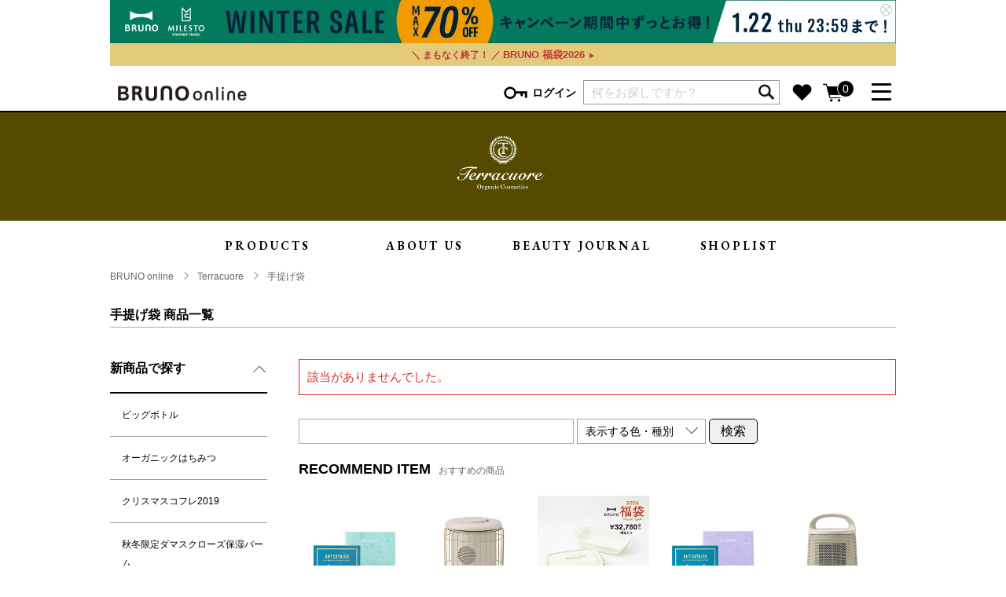

--- FILE ---
content_type: text/html;charset=utf-8
request_url: https://bruno-onlineshop.com/category/sh_tc_pr_08_07/
body_size: 22497
content:
<!DOCTYPE html>
<html xmlns:item_list="eb:IDEA/view_item_list.json" xmlns="http://www.w3.org/1999/xhtml" xml:lang="ja" lang="ja">

<head>

        
    <meta http-equiv="Content-Type" content="text/html; charset=utf-8" />
    <meta http-equiv="Content-Style-Type" content="text/css" />
    <meta http-equiv="Content-Script-Type" content="text/javascript" />
    <meta name="viewport" content="width=device-width,initial-scale=1" />
    <title>手提げ袋 | テラクオーレ（Terracuore） オンラインショップ | BRUNO online</title>
    <link href="https://maxcdn.bootstrapcdn.com/font-awesome/4.7.0/css/font-awesome.min.css" rel="stylesheet" integrity="sha384-wvfXpqpZZVQGK6TAh5PVlGOfQNHSoD2xbE+QkPxCAFlNEevoEH3Sl0sibVcOQVnN" crossorigin="anonymous" />
    <script src="/client_info/IDEA/view/userweb/js/ebisu_lib.js?timestamp=1769050051530"></script>
    <script src="/client_info/IDEA/view/userweb/js/jquery/jquery-3.2.1.min.js?timestamp=1769050051530"></script>
    <script src="/client_info/IDEA/view/userweb/js/jquery.modal/jquery.modal.min.js?timestamp=1769050051530" type="text/javascript"></script>
    <link href="/client_info/IDEA/view/userweb/js/jquery.modal/jquery.modal.min.css?timestamp=1769050051530" rel="stylesheet" />
    <link href="/client_info/IDEA/view/userweb/js/slick/slick.css?timestamp=1769050051530" rel="stylesheet" type="text/css" />
    <script src="/client_info/IDEA/view/userweb/js/slick/slick.js?timestamp=1769050051530" type="text/javascript"></script>
    <script src="/client_info/IDEA/view/userweb/js/jsrender/jsrender.min.js?timestamp=1769050051530" type="text/javascript"></script>
    <script src="/client_info/IDEA/view/userweb/js/jsrender/jsrender.custom_function.js?timestamp=1769050051530" type="text/javascript"></script>
    <link href="https://fonts.googleapis.com/css?family=EB+Garamond:400,700" rel="stylesheet" />
    <link href="/client_info/IDEA/view/userweb/css/e5.css?timestamp=1769050051530" rel="stylesheet" type="text/css" />
    <link href="/client_info/IDEA/view/userweb/css/brand_genre_list.css?timestamp=1769050051530" rel="stylesheet" type="text/css" />
    <link href="/client_info/IDEA/view/userweb/css/item_list_sh_tc.css?timestamp=1769050051530" rel="stylesheet" type="text/css" />
    <link href="/client_info/IDEA/view/userweb/css/item_list.css?timestamp=1769050051530" rel="stylesheet" type="text/css" />
    <link href="/client_info/IDEA/view/userweb/css/item_list_tc.css?timestamp=1769050051530" rel="stylesheet" type="text/css" />
    <script src="/client_info/IDEA/view/userweb/js/bundle.js?timestamp=1769050051530" type="text/javascript"></script>
    <meta name="robots" content="noindex" />
    
    
<meta name="keywords" content="手提げ袋" /><meta name="description" content="手提げ袋のアイテム一覧です。 テラクオーレ（Terracuore）公式オンラインショップでは、ブランド直営サイトならではの限定商品やお得なサービスを取り揃えて、みなさまのご利用をお待ちしております。" /><meta property="og:description" content="手提げ袋のアイテム一覧です。 テラクオーレ（Terracuore）公式オンラインショップでは、ブランド直営サイトならではの限定商品やお得なサービスを取り揃えて、みなさまのご利用をお待ちしております。" /><meta property="og:title" content="手提げ袋" /><meta property="og:type" content="article" /><meta property="og:url" content="https://bruno-onlineshop.com/category/SH_TC_PR_08_07/" /><meta property="og:site_name" content="BRUNO online" /><link rel="canonical" href="https://bruno-onlineshop.com/category/SH_TC_PR_08_07/" /><!-- Google Tag Manager -->
<script>(function(w,d,s,l,i){w[l]=w[l]||[];w[l].push({'gtm.start':
new Date().getTime(),event:'gtm.js'});var f=d.getElementsByTagName(s)[0],
j=d.createElement(s),dl=l!='dataLayer'?'&l='+l:'';j.async=true;j.src=
'https://www.googletagmanager.com/gtm.js?id='+i+dl;f.parentNode.insertBefore(j,f);
})(window,document,'script','dataLayer','GTM-M4HQXZC');</script>
<!-- End Google Tag Manager --><script type="text/javascript">
    (function(c,l,a,r,i,t,y){
        c[a]=c[a]||function(){(c[a].q=c[a].q||[]).push(arguments)};
        t=l.createElement(r);t.async=1;t.src="https://www.clarity.ms/tag/"+i;
        y=l.getElementsByTagName(r)[0];y.parentNode.insertBefore(t,y);
    })(window, document, "clarity", "script", "r5bdym8uat");
</script></head>

<body><!-- Google Tag Manager (noscript) -->
<noscript><iframe src="https://www.googletagmanager.com/ns.html?id=GTM-M4HQXZC"
height="0" width="0" style="display:none;visibility:hidden"></iframe></noscript>
<!-- End Google Tag Manager (noscript) --><script async src="https://www.googletagmanager.com/gtag/js?id='G-F4BWVMQYHD'"></script>
<script>
  window.dataLayer = window.dataLayer || [];
  function gtag(){dataLayer.push(arguments);}
  gtag('js', new Date());
  gtag('config', 'G-F4BWVMQYHD');
</script>
	<script type="text/javascript">
	if (typeof Ebisu != "undefined") {
		Ebisu.isLocal = false;
		Ebisu.rootPath = 'https://bruno-onlineshop.com/';
	}
	</script>
	<script type="text/javascript">
<!--
// 
function nextItemListSelectCategory(selectInput) {
	document.location.href = selectInput.options[selectInput.selectedIndex].value;
}
//  
var beatedFlag = false;
function isUnbeaten() {
	if (beatedFlag) {
		return false;
	}
	beatedFlag = true;
	return true;
}
// 
function isUnbeatenSub() {
	if (beatedFlag) {
		return false;
	}
	return true;
}
// 
function isConfirmed() {
	return confirm('実行します。\nよろしいですか？');
}
// 
function next(request) {
	nextForm(null, null, null, request, null);
}
function nextKey(request, key) {
	nextForm(null, null, null, request, key);
}
function nextFormKey(form, request, key) {
	nextForm(form, null, null, request, key);
}
function nextAction(action, request) {
	nextForm(null, null, action, request, null);
}
function nextForm(form, target, action, request, key) {
	pos = -1;
	if (request != null) {
		pos = request.indexOf("download");
	}
	if (pos == -1 && action != null) {
		pos = action.indexOf("Menu001Logout");
	}
	if (pos == -1) {
		if (!isUnbeaten()) {
			alert('前のリクエストを処理中です。しばらくお待ちください。');
			return;
		}
	}
	if (form == null) {
		form = document.forms[0];
	}
	var oldTarget = form.target;
	if (target) {
		alert(target);
		form.target = target;
	}
	var oldAction = form.action;
	if (action != null) {
		form.action = action;
	}
	if (request == null) {
		request = '';
	}
	if (key != null) {
		form.key.value = key;
	}
	if (form.request != null) {
		form.request.value = request;
	}

	beforeExecuteSubmitForm();
	
	form.submit();

	form.target = oldTarget;
	form.action = oldAction;
}

(function() {
	func = function() {beatedFlag = false;};
	//
	if(typeof window.addEventListener == 'function'){ 
		window.addEventListener('unload', func, false);
		window.addEventListener('pageshow', func, false);
		return true;
	}
})();

var beforeExecuteSubmitForm = function() {
	// 
};

//-->
</script>
	<script type="text/javascript">
<!--
function ebisu_dateFormat(controller) {
  var reg = /^(\d{4})\/?(\d{1,2})\/?(\d{1,2})?$/;
  var str = ebisu_trim(controller.value);
  if (reg.test(str)) {
    var a = reg.exec(str);
    controller.value = a[1] + ebisu_conv(a[2]) + ebisu_conv(a[3]);
  }
}
function ebisu_conv(s) {
  var ret = "";
  if (s == null) {
  } else if (s.length == 1) {
    ret = "/0" + s;
  } else if (s.length == 2) {
    ret = "/" + s;
  }
  return ret;
}
function ebisu_revert(controller) {
  var reg = /^\d{4}\/\d{2}(\/\d{2})?$/;
  if (reg.test(controller.value)) {
    controller.value = controller.value.replace(/\/+/g, "");
  }
}
function ebisu_trim(s) {
  return s.replace(/^\s*/, "").replace(/\s*$/, "");
}
function ebisu_cc(){
  var e = event.srcElement;
  var r = e.createTextRange();
  r.moveStart("character", e.value.length);
  r.collapse(true);
  r.select();
}
//-->
</script>
	
	<script type="text/javascript">
<!--
//
function showSubWindowActionRequest(action, request, width, height) {
	return showSubWindowActionRequestKey(action, request, null, width, height);
}
//
function showSubWindowActionRequestKey(action, request, key, width, height) {
	var pos = action.indexOf("?");
	var requestString = "";
	if (pos == -1) {
		requestString = "?request=";
	} else {
		requestString = "&request=";
	}
	requestString += request;
	if (key != null) {
		requestString += "&key=" + key;
	}
	return showSubWindow(action + requestString, width, height);
}
//
var ebisuSubWindow;
function showSubWindow(url, width, height) {
	if (ebisuSubWindow != null) {
		ebisuSubWindow.close();
	}
	ebisuSubWindow = showSubWindowPrivate(url, width, height, "ebisuSubWindow");
	if (ebisuSubWindow == null) {
		alert('ウィンドウのポップアップがブラウザによってブロックされました。誠に恐れ入りますが、直接ボタンをクリックするか、ブラウザのポップアップブロックの設定を調整してください。');
		return false;
	}
	ebisuSubWindow.focus();
	return ebisuSubWindow;
}
//
function showSubWindowPrivate(url, width, height, windowName) {
	//
	if (width == null) {
		width = 750;
	}
	if (height == null) {
		height = 650;
	}
	if (url.indexOf("http") != 0) {
		url = "http://bruno-onlineshop.com/" + url;
	}
	if (!isUnbeatenSub()) {
		alert("前のリクエストを処理中です。しばらくお待ちください。");
	} else {
		return window.open(url, windowName, "width="+width+", height="+height+", toolbar=0, menubar=0, location=0, status=yes, scrollbars=yes");
	}
}

//
function closeAllSubwindow() {
	if (ebisuSubWindow != null && !ebisuSubWindow.closed ) {
		ebisuSubWindow.close();
	}
}
-->
</script>
	<script type="text/javascript">
<!--
function joinDate(idName, yearName, monthName, dayName) {
	if(yearName != null &&monthName != null && dayName != null){
		document.getElementById(idName).value = document.getElementById(yearName).value + '/' + document.getElementById(monthName).value + '/' +document.getElementById(dayName).value
	}
}
function yearFormat(yearName){
	var value = document.getElementById(yearName).value;
	if (!isNaN(value) && value.length == 1) value = '200' + value; if (!isNaN(value) && value.length == 2) value = '20' + value; if (!isNaN(value) && value.length == 3) value = '2' + value;
	document.getElementById(yearName).value = value;
}
//-->
</script>
	
	
	
	
	
	
	
	
	

<script type="text/javascript">
//<!--

// 
function change_order(order) {
	document.list_form.request.value = 'change_order';
	document.list_form.sort_order.value = order;
	sendAddHashRequest(eb$('form[name="list_form"]'));
}
// 
function change_detail_mode() {
	document.list_form.item_list_mode.value = '1';
	sendAddHashRequest(eb$('form[name="list_form"]'));
}
// 
function change_image_mode() {
	document.list_form.item_list_mode.value = '2';
	sendAddHashRequest(eb$('form[name="list_form"]'));
}
// 
function change_simple_mode() {
	document.list_form.item_list_mode.value = '0';
	sendAddHashRequest(eb$('form[name="list_form"]'));
}

// 
// 
function sendAddHashRequest(form){
	form = delankerparam(form);
	if (addInputBrowser() && location.hash != '') {
		var url = location.pathname;
		var param = form.serialize();
		if(param != ""){
			window.location.href = url +"?" + param + location.hash;
		}else{
			window.location.href = url + location.hash;
		}
	}else{
		// 
		form.submit();
	}
	return;
}

// 
// 
// 
function delankerparam(form){
	var elements = form.find('input:hidden');
	for (var i = 0; i < elements.length; i++) {
		if(elements[i].name == "ankerparams" && elements[i].value == ""){
			elements[i].parentNode.removeChild(elements[i]);
		}
	}
	return form;
}

// 
// 
function addInputBrowser(){
	var agent = window.navigator.userAgent.toLowerCase();
	if(agent.indexOf('msie') !== -1 ||
			(agent.indexOf('trident') !== -1)	||
			(agent.indexOf('edge') !== -1)){
		//
		return true;
	}
	return false;
}



// 
function change_search_max_row(req, value) {
	document.itemSearchMax_form.request.value = req;
	document.itemSearchMax_form.SEARCH_MAX_ROW_LIST.value = value;
	sendAddHashRequest(eb$('form[name="itemSearchMax_form"]'));
}

//
function execAjaxForItemList(url, execAjaxCallback) {
	eb$.ajax({type:"POST", url:url, cache:false, ifModified:false})
	.done(function(response, textStatus, jqXHR){
		execAjaxCallback(jqXHR);
	});
}
//
function putItemToWishListAfterAjaxCheck(paramUrl, itemCd, propcd, token, obj) {
	if (!isUnbeaten()) {
		alert('処理中です。');
		return;
	}
	var url = paramUrl + "?request=insert_wishlist&token=" + token + "&item_cd=" + itemCd;
	if (propcd != null && propcd != '' && propcd != undefined) {
		url = url + '-' + propcd;
	}
	execAjaxForItemList(url, function(jqXHR){
		var error = JSON.parse(jqXHR.responseText).ERROR;
		if (error != '' && error != undefined) {
			//  
			ajaxPutToWishListErrorAction(jqXHR, obj);
			beatedFlag = false;
		} else {
		//  
			ajaxPutToWishListSuccessAction(jqXHR, obj);
			if(typeof outputGtagInsertWishList !== 'undefined'){
				outputGtagInsertWishList(itemCd);
			}
			beatedFlag = false;
		}
	});
	return false;
};


//
function deleteItemToWishListAfterAjaxCheck(paramUrl, memberId, itemCd, token, obj) {
	if (!isUnbeaten()) {
		alert('処理中です。');
		return;
	}
	var url = paramUrl + "?request=delete_wishlist&token=" + token + "&ITEM_CD=" + itemCd + "&MEMBER_ID=" + memberId;
	execAjaxForItemList(url, function(jqXHR){
		var error = JSON.parse(jqXHR.responseText).ERROR;
		if (error != '' && error != undefined) {
			//  
			ajaxPutToWishListErrorAction(jqXHR, obj);
			beatedFlag = false;
		} else {
		//  
			ajaxPutToWishListSuccessAction(jqXHR, obj);
			beatedFlag = false;
		}
	});
	return false;
};


// 
function ajaxPutToWishListErrorAction(msg, obj) {
	var error = JSON.parse(msg.responseText).ERROR;
	alert(error);
}

// 
function ajaxPutToWishListSuccessAction(msg, obj) {
	var self = eb$(obj);
	var parent = eb$(obj).parent();
	if(parent.find(".wishStatus").hasClass("wished")) {
		parent.find('.wishlistMessage').hide();
		showPop(parent.find('.wishlistDelMessage'));
		parent.find(".wishStatus").removeClass("wished");
			parent.find(".wishlistdeletetag").hide();
			parent.find(".wishlistinserttag").show();
	} else {
		parent.find('.wishlistDelMessage').hide();
		showPop(parent.find('.wishlistMessage'));
		parent.find(".wishStatus").addClass("wished");
			parent.find(".wishlistinserttag").hide();
			parent.find(".wishlistdeletetag").show();
	}
	
}
-->
</script><script type="text/javascript">
//<!--

// 
var input_key_buffer = new Array();

// 
function putItemToCartAfterAjaxCheck(paramUrl, request, itemCd, obj, params, formName) {
	if (!KeyIsDown(32)) {
		if (!isUnbeaten()) {
			alert('処理中です。');
			return;
		}
	}
	param = getAjaxParamsForItemCheck(params, formName);
	paramInfo = "&item_cd=" + itemCd + param;
	if (!KeyIsDown(32)) {
		isAjaxCheckPossibleToPutToCart(paramUrl, paramInfo, request, itemCd, obj);
	} else {
		KeyIsDown(32) = true;
	}
	return false;
}
function getAjaxParamsForItemCheck(names, formName) {
	var rtn = "";
	if (names ==null || names == "") {
		return rtn;
	}
	var paramsNames = names.split(",");
	for (var i = 0; i < paramsNames.length; i++) {
		var element = document.getElementsByName("'" + formName + "'")[paramsNames[i]];
		var value = getOptionValue(element);
		rtn = rtn + "&" + paramsNames[i] + "=" + value;
	}
	return rtn;
}
function KeyIsDown(key_code){
	if(input_key_buffer[key_code])	{
		input_key_buffer[key_code] = false;
		return true;
	}
	return false;
}

// 
function execAjaxForPutToCart(url, data, putToCartCallback) {
	eb$.ajax({type: "POST", url: url, data:data, cache:false, ifModified:false})
	.done(function(response, textStatus, jqXHR){
		putToCartCallback(jqXHR);
	});
}

// 
function isAjaxCheckPossibleToPutToCart(paramUrl, paramInfo, request, itemCd, obj) {
	var url;
	if (paramUrl.indexOf("?") != -1) {
		url = paramUrl + "&request=" + request;
	} else {
		url = paramUrl + "?request=" + request;
	}
	execAjaxForPutToCart(url, "&response_type=json" + paramInfo, function(jqXHR){
		var error = JSON.parse(jqXHR.responseText).ERROR;
		if (error != '' && error != undefined) {
			// 
			ajaxPutToCartErrorAction(jqXHR, obj);
			beatedFlag = false;
		} else {
			// 
			ajaxPutToCartSuccessAction(jqXHR, obj);
			if(typeof outputGtagInsertCart !== 'undefined'){
				outputGtagInsertCart(itemCd);
			}
			if(typeof sendStaffStartTrackingRequest !== 'undefined') {
				sendStaffStartTrackingRequest(itemCd, paramInfo);
			}
			if (false){
				ajaxCartInfoUpdate();
			}
			beatedFlag = false;
		}
	});
}

// 
// 
function ajaxCartInfoUpdate(){
	// 
	var CLASS_NAME_LIST = [
			"cart_item_count",								// 
			"cart_amount_sum",								// 
			"cart_syokei",									// 
			"cart_syokei_hontai",							// 
			"cart_syokei_tax",								// 
			"cart_syokei_zeikomi",							// 
			"cart_before_teiki_discount_syokei_hontai",		// 
			"cart_before_teiki_discount_syokei_tax",		// 
			"cart_before_teiki_discount_syokei_zeikomi",	// 
			"cart_teiki_discount_syokei_hontai",			// 
			"cart_maker_syokei_hontai",						// 
			"cart_maker_syokei_tax",						// 
			"cart_maker_syokei_zeikomi",					// 
			"cart_add_point_sum",							// 
			"cart_item_code_list"							// 
	];
	var urlData = new Object();
	urlData["REQUEST"] = 'get_cart_info_data';
	
	// 
	var upNameList = "";
	// 
	var allElements = document.getElementsByTagName('*');
	// 
	for (var i in CLASS_NAME_LIST) {
		var className = CLASS_NAME_LIST[i];
		for (var n = 0; n < allElements.length; n++){
			if(allElements[n].className == className){
				if(upNameList != ""){
					upNameList += ",";
				}
				upNameList += className;
			}
		}
	}
	if(upNameList == ""){
		return;
	}
	urlData["UPDATE_NAME_LIST"] = upNameList;
	var url = 'https://bruno-onlineshop.com/ajax_get_cart_info.html';
	// 
	execAjaxForPutToCart(url, urlData, function(jqXHR){
		var error = JSON.parse(jqXHR.responseText).ERROR;
		if (error != '' && error != undefined) {
			// 
			var errorMessage = error + "\nカート投入前のカート情報を表示します。";
			alert(errorMessage);
			beatedFlag = false;
		} else {
			// 
			callBackCartInfoUpdate(JSON.parse(jqXHR.responseText));
			beatedFlag = false;
		}
	});
}

// 
function callBackCartInfoUpdate(res){
	// 
	var len = 0;
	for (key in res.SELECT_DATA) {
		  len++;
	}
	if(len == 0){
		return;
	}
	
	// 
	var allElements = document.getElementsByTagName('*');
	// 
	for(var i in res.SELECT_DATA){
		for(var key in res.SELECT_DATA[i]){
			for (var n = 0; n < allElements.length; n++){
				if (allElements[n].className == key){
					allElements[n].innerHTML = res.SELECT_DATA[i][key];
				}
			}
		}
	}
}

function getOptionValueSub(name, formName) {
	var element = document.getElementsByName("'" + formName + "'")[name];
	return getOptionValue(element);
}

function getOptionValue(element) {
	if (element != null) {
		if (element.type == 'select-one') {
			var i = element.selectedIndex;
			return element[i].value;
		}
		if (element.type == 'radio') {
			if (element.checked) {
				return element.value;
			}
		}
		if (element.type == 'text') {
			return element.value;
		}
		if (element.type == 'hidden') {
			return element.value;
		}
		if (element.length != null) {
			// 
			if (element[0].type == 'radio') {
				var N = element.length;
				for (var i = 0; i < N; i++) {
					if (element[i].checked) {
						return element[i].value;
					}
				}
			}
			if (element[0].type == 'checkbox') {
				var N = element.length;
				var str = '';
				for (var i = 0; i < N; i++) {
					if (element[i].checked) {
						if (str != '' && element[i].value != '') {
							str = str + ',';
						}
						str = str + element[i].value;
					}
				}
				return str;
			}
			if (element[0].type == 'hidden') {
				var N = element.length;
				var str = '';
				for (var i = 0; i < N; i++) {
					if (str != '' && element[i].value != '') {
						str = str + ',';
					}
					str = str + element[i].value;
				}
				return str;
			}
		}
	}
	return null;
}

-->
</script><form name="list_form" method="get"><input type="hidden" name="request" value="search" /><input type="hidden" name="sort_order" id="sort_order" value="4"/>
<input type="hidden" name="item_list_mode" id="item_list_mode" value="2"/>
<input type="hidden" name="SEARCH_MAX_ROW_LIST" id="SEARCH_MAX_ROW_LIST" value="60"/>
<input type="hidden" name="category_cd" id="category_cd" value="SH_TC_PR_08_07"/>
</form><form name="itemSearchMax_form" method="get"><input type="hidden" name="request" value="search" /><input type="hidden" name="ankerparams" /><input type="hidden" name="sort_order" id="sort_order" value="4"/>
<input type="hidden" name="item_list_mode" id="item_list_mode" value="2"/>
<input type="hidden" name="SEARCH_MAX_ROW_LIST" id="SEARCH_MAX_ROW_LIST" value="60"/>
<input type="hidden" name="category_cd" id="category_cd" value="SH_TC_PR_08_07"/>
</form>
    <script src="//d.adlpo.com/666/2135/js/smartadlpo.js" type="text/javascript"></script>    
    
    <style>div.poplink > div.poplink_search > div.item a {position:static!important;font-size:14px;line-height:2em;}div.poplink > div.poplink_suggest > div.word {font-size:14px;line-height:2.8em;padding:0 5px;}div.poplink.pc011 {width:400px;}div.poplink > div.poplink_search > div.header{line-height:2em;font-size:14px;bckground-color:#eee;}</style>
    <style>.suggest-list{display:none!important;}.category-list-box{height:auto!important; padding-bottom:10px!important;}.mega-menu-sub-category-list{width:230px!important;}</style>
    <header class="top-header">
        <div class="information-wrapper hidden">                  
            <div class="message" id="__heder_banner_area">
                <div id="__header">
                    <div>
                        <div>
                            <a href="/category/FE_WINTERSALE2601/?utm_source=header&utm_medium=banner&utm_campaign=seasonsale"><img src="/client_info/IDEA/html/images/content_banner_images/WinterSale_2601_w1600_h88.jpg" alt="BRUNO online  WINTER SALE"></a>
                        </div>
                        
                    </div><div>
                        
                        <div>
                             <style>
                    .information-wrapper .special-info{
                        background: #e3cb7b;
                        width: 100%;
                        font-size: 1.3rem;
                        font-weight: bold;
                        line-height: initial;
                        padding: 0px 0;
                        text-align: center;
                        margin: 0 auto;
                    }
                    .information-wrapper .special-info ul li{
                        line-height: 1;
                        padding: 8px 0;
                        text-align: center;
                        letter-spacing: 0.1rem;
                    }       
               
                    .information-wrapper .special-info ul li a{
                        display: block;
                        height: 100%;
                        width: 100%;
                        color: #bf363d;
                    }                     
                    .information-wrapper .special-info .icon{
                        background: #ce432e!important;
                        color: #000;
                        font-weight: bold;
                        font-size: 1.2rem;
                        letter-spacing: 0.1rem;
                        margin-top: -2px;
                    }  
                    .information-wrapper .special-info .gold{
                        color: #ffffff;
                    }                                                     
                    #main.top .kv .slick-slide img{
                        margin-top: 7px;
                    }
                    #main.item-detail{
                        margin-top: 5px;
                    }

.special-info-inner01 {
    padding-right: 3px;
    font-size:1.2rem;
letter-spacing: -0.0001em;
}

.special-info-inner02 {
letter-spacing: -0.0001em;
}

.special-info-inner02::after {
    content: '▶';
    font-size: 0.6em;
    padding-left: 5px;
}

                </style>
                <div class="special-info">
                    <ul>
                       <li><a href="/ext/search_result.html?q=福袋&r=STOCK%3Astock2&utm_source=header&utm_medium=banner&utm_campaign=happybag"><span class="special-info-inner01">＼ まもなく終了！ ／</span><span class="special-info-inner02">BRUNO 福袋2026</span></a></li> 
                    </ul>
                </div>

                        </div>
                    </div>
                </div>
                <!-- / header top banner -->
                <!--▽HEAD infospecial-->  
                <!--△HEAD infospecial-->                  
            </div>    
        </div>

        <div class="container menu clearfix">
            <div class="nav-name">
                <a href="https://bruno-onlineshop.com/">
                    <img src="/client_info/IDEA/view/userweb/images/logo.png?timestamp=1769050051530" alt="BRUNO online" class="logo" />
                </a>
            </div>
            <div class="nav-menu-wrapper">
                
                <div class="icon-login icon-wrapper">
                    <a href="javascript:void(0);" class="icon link-header-icon" id="link-header-login" data-wrapper-selector=".icon-wrapper.icon-login"><img src="/client_info/IDEA/view/userweb/images/icons/login.png?timestamp=1769050051530" alt="ログイン" width="32" /><span class="txt-login">ログイン</span></a>
                    <div>
                        <div id="header-login-box" class="dropdown-box login-box">
                            <div class="dropdown-inner height-auto">
                                

                                <form action="https://bruno-onlineshop.com/" method="post" id="header-login-form"><input type="hidden" name="request" value="logon" /><input type="hidden" name="redirectTo" value="" />
                                    <input name="LOGINID" value="" type="text" class="mega-login-id" />
                                    <input name="PASSWORD" value="" type="password" class="mega-login-passwd" />
                                    <p class="link-login-wrapper">
                                        <a href="javascript:void(0);" class="link-login" id="link-header-login-submit">ログイン</a>
                                    </p>
                                    <p class="forgot-passwd">
                                        <a href="https://bruno-onlineshop.com/password_reminder.html" class="line-link">パスワードをお忘れの方はこちら＞</a>
                                    </p>
                                    <p class="register">
                                        <a href="https://bruno-onlineshop.com/member_regist_new.html">新規会員登録</a>
                                    </p>
                                </form>
                                <!-- rakuten_connect アプリがインストールされていた時の表示 -->
                                <div>
                                    <form action="https://bruno-onlineshop.com/custom/rakuten_login_first_redirect.html">
                                        <input type="image" src="https://static.id.rakuten.co.jp/static/btn-japanese-2x/idconnect_01-login_r_156.png" />
                                    </form>
                                </div>
                            </div>
                        </div>
                    </div>
                    
                </div>
                <div class="icon-wrapper search-wrapper ">
                    <!--<form m:id='common.KEYWORD_SEARCH_FORM_TAG'>
                        <input type="search" id="nav-search-keyword" m:id='common.KEYWORD_SEARCH_INPUT_TAG' class="nav-search suggest" m:placeholder="何をお探しですか？" />
                        <a href="javascript:void(0);" class="link-header-icon" id="submit-header-search-icon"><img src="../images/icons/search.png" alt="検索" width="24" class="nav-search-icon" /></a>
                    </form>-->
                    <form class="popfind_window" method="get" action="/ext/search_result.html">
                        <input type="text" name="q" id="q" value="" placeholder="何をお探しですか？" class="nav-search suggest" />
                        <input src="/client_info/IDEA/view/userweb/images/icons/search.png?timestamp=1769050051530" type="image" name="" value="" alt="検索" width="24" class="nav-search-icon" />
                    </form>
                    <style>
                        .popfind_window{
                            position:relative;
                            width:250PX;
                            height:30px;
                        }
                        .popfind_window .nav-search-icon{
                            position: absolute;
                            right: 5px;
                            top: 10px;
                        }
                    </style>
                </div>
                <div class="icon-favorite icon-wrapper">
                    <a href="https://bruno-onlineshop.com/wishlist.html" class="icon favorite link-header-icon"><img src="/client_info/IDEA/view/userweb/images/icons/favorite.png?timestamp=1769050051530" width="29" alt="お気に入り" /></a>
                </div>
                <div class="icon-cart icon-wrapper">
                    <a href="https://bruno-onlineshop.com/cart_index.html" class="icon link-header-icon"><img src="/client_info/IDEA/view/userweb/images/icons/cart.png?timestamp=1769050051530" width="32" alt="カート" /><span id="cart-item-count" class="cart-item-count">0</span></a>
                    <!-- <a href="javascript:void(0);" class="icon link-header-icon" id="link-header-cart" data-wrapper-selector=".icon-cart.icon-wrapper"><img src="../images/icons/cart.png" width="32" alt="カート" /><span id="cart-item-count" class="cart-item-count"><span m:id="common.CART_AMOUNT_SUM_HERE">0</span></span></a> -->
                    <div id="header-cart-item-box" class="dropdown-box cart-item-box">
                        

                        <div class="dropdown-inner">
                            <div class="cart-item-title">
                                <img src="/client_info/IDEA/view/userweb/images/icons/cart.png?timestamp=1769050051530" alt="" width="32" />
                                <span>現在カートには商品が入っていません。</span>
                                <a href="javascript:void(0);" class="close" id="link-cart-dropdown-close"><img src="/client_info/IDEA/view/userweb/images/icons/cross_white.png?timestamp=1769050051530" alt="" width="32" /></a>
                            </div>

                            <div class="text-center m-t-30 m-b-30">
                                <a href="https://bruno-onlineshop.com/cart_index.html" class="btn positive add-width-m">詳しく見る</a>
                            </div>
                        </div>
                    </div>

                </div>

                <div class="icon-mega-menu icon-wrapper">
                    <a href="javascript:void(0);" class="mega-menu link-header-icon" id="mega-menu" data-wrapper-selector=".icon-wrapper.icon-mega-menu">
                        <span></span>
                        <span></span>
                        <span></span>
                    </a>
                    <div id="mega-menu-box" class="dropdown-box mega-menu-box ">
                        <div class="dropdown-inner clearfix">
                            <div class="mega-menu-store-wrappper mega-menu-wrapper">
                                <h5 class="mega-menu-title">BRAND</h5>
                                <ul class="mega-menu-list mega-menu-store-list">
                                    <li><a href="https://bruno-onlineshop.com/BRUNO/">BRUNO</a></li>
                                    <li><a href="https://bruno-onlineshop.com/MILESTO/">MILESTO</a></li>
                                    <!--<li m:id='common.IF_VALIDITY_PERIOD' m:from='2020/11/04 12:00:00' m:to='2099/12/31 23:59:59'><a href="./METIME/">MeTIME</a></li>-->
                                    <li><a href="https://bruno-onlineshop.com/ext/brand.html">ブランド一覧</a></li>
                                    <li><a href="https://bruno-onlineshop.com/ext/shop.html">店舗一覧</a></li>
                                </ul>
                                <div class="mega-menu-wrapper mega-menu-contents-wrapper">
                                    <h5 class="mega-menu-title">CONTENTS</h5>
                                    <ul class="mega-menu-list mega-menu-contents-list">
                                        <li><a href="https://bruno-onlineshop.com/ext/features.html">特集一覧</a></li>
                                        <li><a href="https://bruno-onlineshop.com/ext/ranking.html">ランキング</a></li>
                                        <li><a href="https://bruno-onlineshop.com/ext/column.html">コラム</a></li>
                                        <li><a href="https://bruno-onlineshop.com/ext/news.html">ニュース</a></li>
                                    </ul>
                                </div>
                            </div>
                            <div class="mega-menu-category-wrapper mega-menu-wrapper">
                                <h5 class="mega-menu-title">CATEGORY</h5>
                                <div class="category-list-box">
                                    <h6 class="mega-menu-category-title">
                                        キッチン
                                        <a href="https://bruno-onlineshop.com/category/PR_01/" class="more">more <img src="/client_info/IDEA/view/userweb/images/icons/nav-forward.png?timestamp=1769050051530" height="13" /></a>
                                    </h6>
                                    <ul class="mega-menu-list mega-menu-category-list">
                                        <li>
                                            <a href="https://bruno-onlineshop.com/category/PR_01_01/">キッチン家電</a>
                                            <ul class="mega-menu-sub-category-list">
                                                <li><a href="https://bruno-onlineshop.com/category/PR_01_01_01/">ホットプレート</a></li><li><a href="https://bruno-onlineshop.com/category/PR_01_01_04/">ホットサンドメーカー</a></li><li><a href="https://bruno-onlineshop.com/category/PR_01_01_07/">トースター</a></li><li><a href="https://bruno-onlineshop.com/category/PR_01_01_03/">ミキサー・ブレンダー</a></li><li><a href="https://bruno-onlineshop.com/category/PR_01_01_02/">グリルポット・圧力鍋</a></li><li><a href="https://bruno-onlineshop.com/category/PR_01_01_05/">電気ケトル</a></li><li><a href="https://bruno-onlineshop.com/category/PR_01_01_08/">コーヒーメーカー</a></li>
                                            </ul>
                                        </li>
                                    </ul>
                                    <ul class="mega-menu-list mega-menu-category-list">
                                        <li>
                                            <a href="https://bruno-onlineshop.com/category/PR_01_02/">食器</a>
                                            <ul class="mega-menu-sub-category-list">
                                                <li><a href="https://bruno-onlineshop.com/category/PR_01_02_01/">お皿・カトラリー</a></li><li><a href="https://bruno-onlineshop.com/category/PR_01_02_03/">グラス・マグカップ・タンブラー</a></li>
                                            </ul>
                                        </li>
                                    </ul>
                                    <ul class="mega-menu-list mega-menu-category-list">
                                        <li>
                                            <a href="https://bruno-onlineshop.com/category/PR_01_03/">キッチンツール</a>
                                            <ul class="mega-menu-sub-category-list">
                                                <li><a href="https://bruno-onlineshop.com/category/PR_01_03_12/">鍋</a></li><li><a href="https://bruno-onlineshop.com/category/PR_01_03_11/">調理器具</a></li><li><a href="https://bruno-onlineshop.com/category/PR_01_02_07/">コーヒー・ティーアイテム</a></li><li><a href="https://bruno-onlineshop.com/category/PR_01_03_13/">スパイスミル・キャニスター</a></li><li><a href="https://bruno-onlineshop.com/category/PR_01_03_08/">浄水器・炭酸水メーカー</a></li>
                                            </ul>
                                        </li>
                                    </ul>
                                    <ul class="mega-menu-list mega-menu-category-list">
                                        <li>
                                            <a href="https://bruno-onlineshop.com/category/PR_01_04/">キッチンファブリック</a>
                                            <ul class="mega-menu-sub-category-list">
                                                <li><a href="https://bruno-onlineshop.com/category/PR_01_04_01/">エプロン</a></li><li><a href="https://bruno-onlineshop.com/category/PR_01_04_02/">ミトン</a></li><li><a href="https://bruno-onlineshop.com/category/PR_01_04_05/">その他キッチンファブリック</a></li>
                                            </ul>
                                        </li>
                                    </ul>
                                </div>
                                <div class="category-list-box">
                                    <h6 class="mega-menu-category-title">
                                        インテリア
                                        <a href="https://bruno-onlineshop.com/category/PR_02/" class="more">more <img src="/client_info/IDEA/view/userweb/images/icons/nav-forward.png?timestamp=1769050051530" height="13" /></a>
                                    </h6>
                                    <ul class="mega-menu-list mega-menu-category-list">
                                        <li>
                                            <a href="https://bruno-onlineshop.com/category/PR_02_01/">時計</a>
                                            <ul class="mega-menu-sub-category-list up">
                                                <li><a href="https://bruno-onlineshop.com/category/PR_02_01_01/">置き時計</a></li><li><a href="https://bruno-onlineshop.com/category/PR_02_01_02/">掛け時計</a></li>
                                            </ul>
                                        </li>
                                    </ul>
                                    <ul class="mega-menu-list mega-menu-category-list">
                                        <li>
                                            <a href="https://bruno-onlineshop.com/category/PR_02_02/">生活家電</a>
                                            <ul class="mega-menu-sub-category-list up">
                                                <li><a href="https://bruno-onlineshop.com/category/PR_02_02_01/">扇風機・ファン・ポータブル扇風機</a></li><li><a href="https://bruno-onlineshop.com/category/PR_02_02_06/">暖房・ヒーター・ストーブ</a></li><li><a href="https://bruno-onlineshop.com/category/PR_02_02_04/">電気式加湿器・アロマディフューザー</a></li><li><a href="https://bruno-onlineshop.com/category/PR_02_02_07/">オーディオ・スピーカー</a></li><li><a href="https://bruno-onlineshop.com/category/PR_02_02_10/">照明・ランタン・ガーランドライト</a></li><li><a href="https://bruno-onlineshop.com/category/PR_02_02_09/">その他生活家電</a></li>
                                            </ul>
                                        </li>
                                    </ul>
                                    <ul class="mega-menu-list mega-menu-category-list">
                                        <li>
                                            <a href="https://bruno-onlineshop.com/category/PR_02_04/">家具・収納</a>
                                            <ul class="mega-menu-sub-category-list up">
                                                <li><a href="https://bruno-onlineshop.com/category/PR_02_04_01/">収納ラック</a></li><li><a href="https://bruno-onlineshop.com/category/PR_02_04_02/">収納ボックス</a></li><li><a href="https://bruno-onlineshop.com/category/PR_02_04_03/">ダストボックス</a></li><li><a href="https://bruno-onlineshop.com/category/PR_02_04_05/">ワゴン</a></li><li><a href="https://bruno-onlineshop.com/category/PR_02_04_06/">突っ張り棒</a></li><li><a href="https://bruno-onlineshop.com/category/PR_02_04_07/">スツール・ステップ</a></li>
                                            </ul>
                                        </li>
                                    </ul>
                                    <ul class="mega-menu-list mega-menu-category-list">
                                        <li>
                                            <a href="https://bruno-onlineshop.com/category/PR_02_05/">ファブリック</a>
                                            <ul class="mega-menu-sub-category-list up">
                                                <li><a href="https://bruno-onlineshop.com/category/PR_02_05_05/">ラグ・マット</a></li><li><a href="https://bruno-onlineshop.com/category/PR_02_05_03/">クッション・ブランケット</a></li><li><a href="https://bruno-onlineshop.com/category/PR_02_05_01/">タオル・ハンカチ</a></li><li><a href="https://bruno-onlineshop.com/category/PR_02_05_09/">その他ファブリック</a></li>
                                            </ul>
                                        </li>
                                    </ul>
                                </div>
                                <div class="category-list-box">
                                    <h6 class="mega-menu-category-title">
                                        ピクニックアイテム
                                        <a href="https://bruno-onlineshop.com/category/PR_01_05/" class="more">more <img src="/client_info/IDEA/view/userweb/images/icons/nav-forward.png?timestamp=1769050051530" height="13" /></a>
                                    </h6>
                                    <ul class="mega-menu-list mega-menu-category-list">
                                        <li>
                                            <a href="https://bruno-onlineshop.com/category/PR_01_05_01/" class="category-name">ランチボックス・弁当箱</a>
                                        </li><li>
                                            <a href="https://bruno-onlineshop.com/category/PR_01_05_04/" class="category-name">ランチバッグ・クーラートート</a>
                                        </li><li>
                                            <a href="https://bruno-onlineshop.com/category/PR_01_05_03/" class="category-name">水筒</a>
                                        </li><li>
                                            <a href="https://bruno-onlineshop.com/category/PR_01_05_07/" class="category-name">その他ピクニックアイテム</a>
                                        </li>
                                    </ul>
                                </div>
                                <div class="category-list-box">
                                    <h6 class="mega-menu-category-title">
                                        ビューティー
                                        <a href="https://bruno-onlineshop.com/category/PR_04/" class="more">more <img src="/client_info/IDEA/view/userweb/images/icons/nav-forward.png?timestamp=1769050051530" height="13" /></a>
                                    </h6>
                                    <ul class="mega-menu-list mega-menu-category-list">
                                        <li>
                                            <a href="https://bruno-onlineshop.com/category/PR_04_01/" class="category-name">スキンケア・フェイスケア</a>
                                        </li><li>
                                            <a href="https://bruno-onlineshop.com/category/PR_04_02/" class="category-name">ヘアケア</a>
                                        </li><li>
                                            <a href="https://bruno-onlineshop.com/category/PR_04_03/" class="category-name">ハンドケア</a>
                                        </li><li>
                                            <a href="https://bruno-onlineshop.com/category/PR_04_04/" class="category-name">ボディケア</a>
                                        </li><li>
                                            <a href="https://bruno-onlineshop.com/category/PR_04_05/" class="category-name">アロマ</a>
                                        </li>
                                    </ul>
                                </div>
                                <div class="category-list-box">
                                    <h6 class="mega-menu-category-title">
                                        ファッション・トラベル
                                        <a href="https://bruno-onlineshop.com/category/PR_03/" class="more">more <img src="/client_info/IDEA/view/userweb/images/icons/nav-forward.png?timestamp=1769050051530" height="13" /></a>
                                    </h6>
                                    <ul class="mega-menu-list mega-menu-category-list">
                                        <li>
                                            <a href="https://bruno-onlineshop.com/category/PR_03_01/">トラベル小物</a>
                                            <ul class="mega-menu-sub-category-list">
                                                <li><a href="https://bruno-onlineshop.com/category/PR_03_01_01/">パッキング</a></li><li><a href="https://bruno-onlineshop.com/category/PR_03_01_02/">トラベルオーガナイザー・ウォレット</a></li><li><a href="https://bruno-onlineshop.com/category/PR_03_01_03/">ポーチ・ケース</a></li><li><a href="https://bruno-onlineshop.com/category/PR_03_01_05/">キャリー用アクセサリー</a></li><li><a href="https://bruno-onlineshop.com/category/PR_03_01_06/">アイマスク・ピロー・シューズ</a></li><li><a href="https://bruno-onlineshop.com/category/PR_03_01_07/">その他トラベルアイテム</a></li>
                                            </ul>
                                        </li>
                                    </ul>
                                    <ul class="mega-menu-list mega-menu-category-list">
                                        <li>
                                            <a href="https://bruno-onlineshop.com/category/PR_03_03/">ファッション雑貨</a>
                                            <ul class="mega-menu-sub-category-list">
                                                <li><a href="https://bruno-onlineshop.com/category/PR_03_03_01/">腕時計</a></li><li><a href="https://bruno-onlineshop.com/category/PR_03_03_02/">帽子・手袋・マフラー</a></li><li><a href="https://bruno-onlineshop.com/category/PR_03_05_01/">シューズ</a></li><li><a href="https://bruno-onlineshop.com/category/PR_03_01_04/">財布・パスケース</a></li><li><a href="https://bruno-onlineshop.com/category/PR_03_03_06/">その他ファッション雑貨</a></li>
                                            </ul>
                                        </li>
                                    </ul>
                                    <ul class="mega-menu-list mega-menu-category-list">
                                        <li>
                                            <a href="https://bruno-onlineshop.com/category/PR_03_04/">バッグ</a>
                                            <ul class="mega-menu-sub-category-list">
                                                <li><a href="https://bruno-onlineshop.com/category/PR_03_04_01/">スーツケース・トランク・キャリー</a></li><li><a href="https://bruno-onlineshop.com/category/PR_03_04_02/">ボストンバッグ</a></li><li><a href="https://bruno-onlineshop.com/category/PR_03_04_03/">トートバッグ</a></li><li><a href="https://bruno-onlineshop.com/category/PR_03_04_04/">ショルダーバッグ</a></li><li><a href="https://bruno-onlineshop.com/category/PR_03_04_05/">メッセンジャーバッグ・ボディバッグ</a></li><li><a href="https://bruno-onlineshop.com/category/PR_03_04_06/">バックパック</a></li>
                                            </ul>
                                        </li>
                                    </ul>
                                </div>
                                <div class="category-list-box">
                                    <h6 class="mega-menu-category-title">
                                        ベビー・キッズアイテム
                                        <a href="https://bruno-onlineshop.com/category/PR_06/" class="more">more <img src="/client_info/IDEA/view/userweb/images/icons/nav-forward.png?timestamp=1769050051530" height="13" /></a>
                                    </h6>
                                    <ul class="mega-menu-list mega-menu-category-list">
                                        <li>
                                            <a href="https://bruno-onlineshop.com/category/PR_02_08_01/">おもちゃ・トイ</a>
                                            <ul class="mega-menu-sub-category-list up">
                                                
                                            </ul>
                                        </li>
                                    </ul>
                                    <ul class="mega-menu-list mega-menu-category-list">
                                        <li>
                                            <a href="https://bruno-onlineshop.com/category/PR_02_08_02/">ファッション</a>
                                            <ul class="mega-menu-sub-category-list up">
                                                
                                            </ul>
                                        </li>
                                    </ul>
                                    <ul class="mega-menu-list mega-menu-category-list">
                                        <li>
                                            <a href="https://bruno-onlineshop.com/category/PR_02_08_03/">その他ベビー・キッズアイテム</a>
                                            <ul class="mega-menu-sub-category-list up">
                                                
                                            </ul>
                                        </li>
                                    </ul>
                                </div>
                            </div>
                            <div class="mega-menu-wrapper mega-menu-contents-wrapper">
                                <h5 class="mega-menu-title">GIFT FEATURE</h5>
                                <ul class="mega-menu-list mega-menu-contents-list">
                                    <li><a href="https://bruno-onlineshop.com/ext/feature/ideaonline/gift_bridal/">結婚祝い</a></li>
                                    <li><a href="https://bruno-onlineshop.com/ext/feature/ideaonline/gift_baby/">出産祝い</a></li>
                                    <li><a href="https://bruno-onlineshop.com/ext/feature/ideaonline/gift_housewarming/">新築・引越し祝い</a></li>
                                    <li><a href="https://bruno-onlineshop.com/ext/feature/ideaonline/gift_farewell/">転職・送別祝い</a></li>
                                    <li><a href="https://bruno-onlineshop.com/ext/feature/ideaonline/gift_mothersday/">母の日ギフト</a></li>
                                    <li><a href="https://bruno-onlineshop.com/apply.html?id=BULKORDER">おまとめ割引</a></li>
                                    <li><a href="https://bruno-onlineshop.com/ext/feature/ideaonline/gift_feature/" class="more">more <img src="/client_info/IDEA/view/userweb/images/icons/nav-forward.png" height="13" /></a></li>
                                </ul>
                            </div>
                            <div class="mega-menu-wrapper mega-menu-contents-wrapper">
                                <h5 class="mega-menu-title">SUPPORT</h5>
                                <ul class="mega-menu-list mega-menu-contents-list">
                                    <li><a href="https://bruno-onlineshop.com/ext/guide/">ご利用案内</a></li>
                                    <li><a href="https://bruno-onlineshop.com/ext/gift.html">ギフトサービス</a></li>
                                    <li><a href="https://bruno-onlineshop.com/ext/faq.html">よくある質問</a></li>
                                    <li><a href="https://bruno-onlineshop.com/ext/inquiry.html">お問い合わせ</a></li>
                                </ul>
                            </div>
                        </div>
                    </div>
                </div>
            </div>
        </div>
        
        <div>
            
            <div>
                <script type="text/javascript">
                    function get_additional_parameter() {
                        return "";
                    }
                </script>
            </div>
        </div>

    </header>
    <script>
    <!--  ポップリンク起動タグ -->
    <!--
    var poplink3 = {
      uid: "93a509c4106f42cea7b9f2c5b151dc3eu",
      target: "#q",
      deviceType: "pc033",
      gaType: "universal",
      suggestCount: 5,
      searchCount: 5,
      suggestAutoDisplay: true,
      //displayItemSummary:false,
      displayItemAny1:false,
      searchAny2Filter: function(any2, item) {return Number(any2).toLocaleString() + "円（税込）" },
    };
    (function() {
      var s = document.createElement("script");
      s.charset = "utf-8";
      s.src = "//poplink-f.probo.biz/pl3/poplink3.js";
      document.getElementsByTagName("head")[0].appendChild(s);
    })();
    -->

    </script>

    <style>
        .top-header .container.menu .nav-menu-wrapper .dropdown-box .dropdown-inner {
            height: auto;
        }
    </style>

    <div class="hidden">
        <img src="/client_info/IDEA/view/userweb/images/dummy.png?timestamp=1769050051530" alt="" id="dummy-image" />
        <span id="nav-back-icon"><img src="/client_info/IDEA/view/userweb/images/icons/nav-back.svg?timestamp=1769050051530" alt="前へ" width="20" /></span>
        <span id="nav-forward-icon"><img src="/client_info/IDEA/view/userweb/images/icons/nav-forward.svg?timestamp=1769050051530" alt="次へ" width="20" /></span>
    </div>
    <div class="category-header-wrapper sh-tc">
        <div class="category-header">
            <a href="https://bruno-onlineshop.com/Terracuore/"><img src="/client_info/IDEA/view/userweb/images/sh-tc/logo.png?timestamp=1769050051530" class="logo" alt="Terracuore" /></a>
        </div>
    </div>


    <!-- container -->
    <div class="container main-container sh-tc item-list">
        <div id="main" class="item-list image tc clearfix">
            
    <div class="content-wrapper sub-category-menu-wrapper" id="__terracuore_page">
        <ul class="sub-category-menu">
            <li>
                <a href="https://bruno-onlineshop.com/ext/feature/terracuore/stocklist/" class="sub-category-menu-products" data-type="product">PRODUCTS</a>
            </li>
            <li><a href="https://bruno-onlineshop.com/ext/sh_tc/concept.html" class="sub-category-menu-about-us" data-type="aboutus">ABOUT US</a></li>
            <li><a href="https://bruno-onlineshop.com/ext/column.html?s=tcec">BEAUTY JOURNAL</a></li>
            <li><a href="https://bruno-onlineshop.com/ext/shop.html?s=tc">SHOPLIST</a></li>
        </ul>
<!--        <div class="dropdown-menu-wrapper" style="display: none;">
            <div class="dropdown-content-wrapper dropdown-product-wrapper hidden">
                <ul class="dropdown-products-search-type-list">
                     <li><a href="javascript:void(0);" data-type="new">新商品で探す<img src="../images/icons/nav-forward.svg" height="14" class="active-icon p-l-20" /></a></li>
                    <li><a href="javascript:void(0);" data-type="category">カテゴリで探す</a></li>
                     <li><a href="javascript:void(0);" data-type="gift">ギフトで探す</a></li>
                 <li><a href="javascript:void(0);" data-type="series">シリーズで探す</a></li>
                    <li><a href="javascript:void(0);" data-type="price">価格で探す</a></li>
                </ul>--> 

                <div class="tab-wrapper new clearfix">
<!--                     <ul class="dropdown-sub-category-list">
                        <li m:id='common.IF_VALIDITY_PERIOD' m:from='2019/06/07 12:00:00' m:to='2019/12/25 11:59:59'><a href="category/SH_TC_NEW_22/"><span>クリスマスコフレ2019</span><br><img src="https://idea-onlineshop.jp/client_info/IDEA/view/userweb/images/sh-tc/top/2019Xmas1000_500.jpg" alt="クリスマスコフレ2019" /></a></li>                         
                        <li m:id='common.IF_VALIDITY_PERIOD' m:from='2019/06/07 12:00:00' m:to='2019/11/30 11:59:00'><a href="category/SH_TC_NEW_05/"><span>ビッグボトル</span><br><img src="https://file.idea-in.jp/_com_images/_free_img/free_5c638621d43d2.jpg" alt="ビッグボトル" /></a></li> 
                        <li m:id='common.IF_VALIDITY_PERIOD' m:from='2019/06/07 12:00:00' m:to='2020/11/30 11:59:00'><a href="category/SH_TC_NEW_21/"><span>オーガニックはちみつ</span><br><img src="https://idea-onlineshop.jp/client_info/IDEA/view/userweb/images/sh-tc/top/honey_1000_500.jpg" alt="オーガニックはちみつ" /></a></li>                         
                        <li m:id='common.IF_VALIDITY_PERIOD' m:from='2019/05/17 12:00:00' m:to='2019/10/30 11:59:00'><a href="category/SH_TC_NEW_19/"><span>ダマスクローズ保湿バーム </span><br><img src="https://idea-onlineshop.jp/client_info/IDEA/html/images/content_banner_images/ROSE_Balm_w1000_h500.jpg" alt="ダマスクローズ保湿バーム " /></a></li>  
                        <li m:id='common.IF_VALIDITY_PERIOD' m:from='2019/06/07 12:00:00' m:to='2019/10/30 11:59:00'><a href="category/SH_TC_NEW_20/"><span>ボディーシャンプー</span><br><img src="https://idea-onlineshop.jp/client_info/IDEA/html/images/content_banner_images/BODYSAMPOO.jpg" alt="ボディーシャンプー" /></a></li>                   
                    </ul> -->
                </div>
                <div class="tab-wrapper category hidden clearfix ">
                    <div class="category-search-wrapper clearfix">
                        <ul class="dropdown-category-list">
                            <li class="active"><a href="javascript:void(0);" data-category="skincare">スキンケア</a></li>
                            <li><a href="javascript:void(0);" data-category="haircare">ヘアケア</a></li>
                            <li><a href="javascript:void(0);" data-category="handcare">ハンドケア</a></li>
                            <li><a href="javascript:void(0);" data-category="bodycare">バス・ボディケア</a></li>
                            <li><a href="javascript:void(0);" data-category="aroma">アロマ</a></li>
                            <li><a href="javascript:void(0);" data-category="food">フード・ドリンク</a></li>
                            <li><a href="javascript:void(0);" data-category="zakka">雑貨</a></li>
                        </ul>
                    </div>
                    <div class="sub-category-tab-wrapper">
                        <div class="tab skincare">
                            <ul class="dropdown-sub-category-list">
                                <li><a href="https://bruno-onlineshop.com/category/sh_tc_pr_01_01/">クレンジング・洗顔<img src="/client_info/IDEA/view/userweb/images/sh-tc/menu/products/category/skincare/menu_cleasing02.png?timestamp=1769050051530" alt="クレンジング・洗顔" /></a></li>
                                <li><a href="https://bruno-onlineshop.com/category/sh_tc_pr_01_02/">スキントナー<img src="/client_info/IDEA/view/userweb/images/sh-tc/menu/products/category/skincare/menu_toner.png?timestamp=1769050051530" alt="スキントナー" /></a></li>
                                <li><a href="https://bruno-onlineshop.com/category/sh_tc_pr_01_03/">クリーム・バーム<img src="/client_info/IDEA/view/userweb/images/sh-tc/menu/products/category/skincare/menu_cream.png?timestamp=1769050051530" alt="クリーム・バーム" /></a></li>
                                <li><a href="https://bruno-onlineshop.com/category/sh_tc_pr_01_04/">美容液・スぺシャルケア<img src="/client_info/IDEA/view/userweb/images/sh-tc/menu/products/category/skincare/menu_special.png?timestamp=1769050051530" alt="美容液・スぺシャルケア" /></a></li>
                                <li><a href="https://bruno-onlineshop.com/category/sh_tc_pr_01_06/">リップケア<img src="/client_info/IDEA/view/userweb/images/sh-tc/menu/products/category/skincare/menu_lip.png?timestamp=1769050051530" alt="リップケア" /></a></li>
                                <li><a href="https://bruno-onlineshop.com/category/sh_tc_pr_01_05/">UVケア<img src="/client_info/IDEA/view/userweb/images/sh-tc/menu/products/category/skincare/menu_uv.png?timestamp=1769050051530" alt="UVケア" /></a></li>
                                <li><a href="https://bruno-onlineshop.com/category/sh_tc_pr_01_07/">トライアル<img src="/client_info/IDEA/view/userweb/images/sh-tc/menu/products/category/skincare/menu_trial.png?timestamp=1769050051530" alt="トライアル" /></a></li>
                            </ul>
                        </div>
                        <div class="tab haircare hidden">
                            <ul class="dropdown-sub-category-list">
                                <li><a href="https://bruno-onlineshop.com/category/sh_tc_pr_02_01/">シャンプー<img src="/client_info/IDEA/view/userweb/images/sh-tc/menu/products/category/haircare/menu_sha.png?timestamp=1769050051530" alt="シャンプー" /></a></li>
                                <li><a href="https://bruno-onlineshop.com/category/sh_tc_pr_02_02/">コンディショナー<img src="/client_info/IDEA/view/userweb/images/sh-tc/menu/products/category/haircare/menu_con.png?timestamp=1769050051530" alt="コンディショナー" /></a></li>
                                <li><a href="https://bruno-onlineshop.com/category/sh_tc_pr_02_03/">トリートメント<img src="/client_info/IDEA/view/userweb/images/sh-tc/menu/products/category/haircare/menu_treat.png?timestamp=1769050051530" alt="トリートメント" /></a></li>
                                <li><a href="https://bruno-onlineshop.com/category/sh_tc_pr_02_05/">ヘアブラシ<img src="/client_info/IDEA/view/userweb/images/sh-tc/menu/products/category/haircare/menu_brash.png?timestamp=1769050051530" alt="ヘアブラシ" /></a></li>
                            </ul>
                        </div>
                        <div class="tab handcare hidden">
                            <ul class="dropdown-sub-category-list">
                                <li><a href="https://bruno-onlineshop.com/category/sh_tc_pr_03_01/">ハンドクリーム・手袋<img src="/client_info/IDEA/view/userweb/images/sh-tc/menu/products/category/handcare/menu_handcream.png?timestamp=1769050051530" alt="ハンドクリーム・手袋" /></a></li>
                                <li><a href="https://bruno-onlineshop.com/category/sh_tc_pr_03_02/">ハンドソープ・ジェル<img src="/client_info/IDEA/view/userweb/images/sh-tc/menu/products/category/handcare/menu_soap.png?timestamp=1769050051530" alt="ハンドソープ・ジェル" /></a></li>
                                <li><a href="https://bruno-onlineshop.com/category/sh_tc_pr_03_03/">ネイルオイル<img src="/client_info/IDEA/view/userweb/images/sh-tc/menu/products/category/handcare/menu_nail.png?timestamp=1769050051530" alt="ネイルオイル" /></a></li>
                                <li><a href="https://bruno-onlineshop.com/category/sh_tc_pr_03_04/">ネイル<img src="/client_info/IDEA/view/userweb/images/sh-tc/menu/products/category/handcare/menu_nailcolor.png?timestamp=1769050051530" alt="ネイル" /></a></li>
                            </ul>
                        </div>
                        <div class="tab bodycare hidden">
                            <ul class="dropdown-sub-category-list">
                                <li><a href="https://bruno-onlineshop.com/category/sh_tc_pr_04_02/">ボディシャンプー<img src="/client_info/IDEA/view/userweb/images/sh-tc/menu/products/category/bathbodycare/menu_bodyshan.png?timestamp=1769050051530" alt="ボディシャンプー" /></a></li>
                                <li><a href="https://bruno-onlineshop.com/category/sh_tc_pr_04_07/">ボディスクラブ<img src="/client_info/IDEA/view/userweb/images/sh-tc/menu/products/category/bathbodycare/menu_scurub.png?timestamp=1769050051530" alt="ボディスクラブ" /></a></li>
                                <li><a href="https://bruno-onlineshop.com/category/sh_tc_pr_04_01/">ボディミルク<img src="/client_info/IDEA/view/userweb/images/sh-tc/menu/products/category/bathbodycare/menu_bodymilk.png?timestamp=1769050051530" alt="ボディミルク" /></a></li>
                                <li><a href="https://bruno-onlineshop.com/category/sh_tc_pr_04_04/">オイル・マッサージャー<img src="/client_info/IDEA/view/userweb/images/sh-tc/menu/products/category/bathbodycare/menu_bodyoil.png?timestamp=1769050051530" alt="オイル・マッサージャー" /></a></li>
                                <li><a href="https://bruno-onlineshop.com/category/sh_tc_pr_04_03/">バスグッズ<img src="/client_info/IDEA/view/userweb/images/sh-tc/menu/products/category/bathbodycare/menu_bath.png?timestamp=1769050051530" alt="バスグッズ" /></a></li>
                                <li><a href="https://bruno-onlineshop.com/category/sh_tc_pr_04_05/">エチケットケア<img src="/client_info/IDEA/view/userweb/images/sh-tc/menu/products/category/bathbodycare/menu_echiket.png?timestamp=1769050051530" alt="エチケットケア" /></a></li>
                                <li><a href="https://bruno-onlineshop.com/category/sh_tc_pr_04_06/">ベビーケア<img src="/client_info/IDEA/view/userweb/images/sh-tc/menu/products/category/bathbodycare/menu_baby.png?timestamp=1769050051530" alt="ベビーケア" /></a></li>
                            </ul>
                        </div>
                        <div class="tab aroma hidden">
                            <ul class="dropdown-sub-category-list">
                                <li><a href="https://bruno-onlineshop.com/category/sh_tc_pr_05_01/">アロマディフューザー<img src="/client_info/IDEA/view/userweb/images/sh-tc/menu/products/category/aroma/menu_lead.png?timestamp=1769050051530" alt="アロマディフューザー" /></a></li>
                                <!--<li><a href="../category/sh_tc_pr_05_02/">アロマ機器<img src="../images/sh-tc/menu/products/category/aroma/menu_autodef.png" alt="アロマ機器" /></a></li>-->
                                <li><a href="https://bruno-onlineshop.com/category/sh_tc_pr_05_03/">エッセンシャルオイル<img src="/client_info/IDEA/view/userweb/images/sh-tc/menu/products/category/aroma/menu_essense.png?timestamp=1769050051530" alt="精油" /></a></li>
                                <li><a href="https://bruno-onlineshop.com/category/sh_tc_pr_05_04/">トワレ・コロン<img src="/client_info/IDEA/view/userweb/images/sh-tc/menu/products/category/aroma/menu_perfume.png?timestamp=1769050051530" alt="トワレ・コロン" /></a></li>
                                <li><a href="https://bruno-onlineshop.com/category/sh_tc_pr_05_05/">ミスト<img src="/client_info/IDEA/view/userweb/images/sh-tc/menu/products/category/aroma/menu_mist.png?timestamp=1769050051530" alt="ミスト" /></a></li>
                                <!--<li><a href="../category/sh_tc_pr_05_06/">ペーパーフレグランス<img src="../images/sh-tc/menu/products/category/aroma/menu_paper.png" alt="ペーパーフレグランス" /></a></li>-->
                            </ul>
                        </div>
                        <div class="tab food hidden">
                            <ul class="dropdown-sub-category-list">
                                <li><a href="https://bruno-onlineshop.com/category/sh_tc_pr_11_01/">フード<img src="/client_info/IDEA/view/userweb/images/sh-tc/menu/products/category/food/menu_food.png?timestamp=1769050051530" alt="食品" /></a></li>
                                <li><a href="https://bruno-onlineshop.com/category/sh_tc_pr_11_02/">ドリンク<img src="/client_info/IDEA/view/userweb/images/sh-tc/menu/products/category/food/menu_drink.png?timestamp=1769050051530" alt="飲料" /></a></li>
                            </ul>
                        </div>
                        <div class="tab zakka hidden">
                            <ul class="dropdown-sub-category-list">
                                <li><a href="https://bruno-onlineshop.com/category/sh_tc_pr_12_01/">食器・洗濯用洗剤<img src="/client_info/IDEA/view/userweb/images/sh-tc/menu/products/category/food/menu_wash.png?timestamp=1769050051530" alt="食器・洗濯用洗剤" /></a></li>
                                <li><a href="https://bruno-onlineshop.com/category/sh_tc_pr_12_02/">タオル<img src="/client_info/IDEA/view/userweb/images/sh-tc/menu/products/category/food/menu_towl.png?timestamp=1769050051530" alt="タオル" /></a></li>
                                <li><a href="https://bruno-onlineshop.com/category/sh_tc_pr_12_03/">ナプキン<img src="/client_info/IDEA/view/userweb/images/sh-tc/menu/products/category/food/menu_napu.png?timestamp=1769050051530" alt="ナプキン" /></a></li>
                                <li><a href="https://bruno-onlineshop.com/category/sh_tc_pr_12_04/">ポーチ<img src="/client_info/IDEA/view/userweb/images/sh-tc/menu/products/category/food/menu_poach.png?timestamp=1769050051530" alt="ポーチ" /></a></li>
                            </ul>
                        </div>
                    </div>
                </div>
                <div class="tab-wrapper gift hidden clearfix">
                    <ul class="dropdown-sub-category-list">
                        <li><a href="https://bruno-onlineshop.com/category/sh_tc_pr_08_01/">スキンケアギフト<img src="/client_info/IDEA/view/userweb/images/sh-tc/menu/products/category/gift/menu_skincaregift.png?timestamp=1769050051530" alt="スキンケアギフト" /></a></li>
                        <li><a href="https://bruno-onlineshop.com/category/sh_tc_pr_08_02/">ヘアケアギフト<img src="/client_info/IDEA/view/userweb/images/sh-tc/menu/products/category/gift/menu_haircaregift.png?timestamp=1769050051530" alt="ヘアケアギフト" /></a></li>
                        <li><a href="https://bruno-onlineshop.com/category/sh_tc_pr_08_06/">ハンドケアギフト<img src="/client_info/IDEA/view/userweb/images/sh-tc/menu/products/category/gift/menu_handcaregift.png?timestamp=1769050051530" alt="ハンドケアギフト" /></a></li>
                        <li><a href="https://bruno-onlineshop.com/category/sh_tc_pr_08_03/">バス・ボディケアギフト<img src="/client_info/IDEA/view/userweb/images/sh-tc/menu/products/category/gift/menu_bodycaregift.png?timestamp=1769050051530" alt="バス・ボディケアギフト" /></a></li>
                        <li><a href="https://bruno-onlineshop.com/category/sh_tc_pr_08_05/">アロマギフト<img src="/client_info/IDEA/view/userweb/images/sh-tc/menu/products/category/gift/menu_aromagift.png?timestamp=1769050051530" alt="アロマギフト" /></a></li>
                        <li><a href="https://bruno-onlineshop.com/category/sh_tc_pr_08_04/">フードギフト<img src="/client_info/IDEA/view/userweb/images/sh-tc/menu/products/category/gift/menu_foodgift.png?timestamp=1769050051530" alt="フードギフト" /></a></li>
                        <li><a href="https://bruno-onlineshop.com/category/sh_tc_pr_08_07/">手提げ袋<img src="/client_info/IDEA/view/userweb/images/sh-tc/menu/products/category/gift/menu_box.png?timestamp=1769050051530" alt="手提げ袋" /></a></li>
                    </ul>
                </div>
                <div class="tab-wrapper series hidden clearfix">
                    <ul class="dropdown-series-list">
                        <li><a href="https://bruno-onlineshop.com/category/sh_tc_se_01/"><span>ダマスクローズ</span><img src="/client_info/IDEA/view/userweb/images/sh-tc/menu/products/series/menu_rose.png?timestamp=1769050051530" alt="ダマスクローズ" /></a></li>
                        <li><a href="https://bruno-onlineshop.com/category/sh_tc_se_02/"><span>カモミール</span><img src="/client_info/IDEA/view/userweb/images/sh-tc/menu/products/series/menu_chamo.png?timestamp=1769050051530" alt="カモミール" /></a></li>
                        <li><a href="https://bruno-onlineshop.com/category/sh_tc_se_03/"><span>マグノリア</span><img src="/client_info/IDEA/view/userweb/images/sh-tc/menu/products/series/menu_mag.png?timestamp=1769050051530" alt="マグノリア" /></a></li>
                        <li><a href="https://bruno-onlineshop.com/category/sh_tc_se_04/"><span>ジャスミン＆ハニー</span><img src="/client_info/IDEA/view/userweb/images/sh-tc/menu/products/series/menu_jas.png?timestamp=1769050051530" alt="ジャスミン＆ハニー" /></a></li>
                        <!--<li><a href="../category/sh_tc_se_05/"><span>その他シリーズ</span><img src="../images/sh-tc/menu/products/series/menu_ravender.png" alt="その他シリーズ" /></a></li>-->
                    </ul>
                </div>
                <div class="tab-wrapper price hidden clearfix">
                    <ul class="dropdown-price-list">
                        <li><a href="https://bruno-onlineshop.com/category/SH_TC_PRICE_01/">～ &yen;999</a></li>
                        <li><a href="https://bruno-onlineshop.com/category/SH_TC_PRICE_02/">&yen;1,000 ～ &yen;1,999</a></li>
                        <li><a href="https://bruno-onlineshop.com/category/SH_TC_PRICE_03/">&yen;2,000 ～ &yen;2,999</a></li>
                        <li><a href="https://bruno-onlineshop.com/category/SH_TC_PRICE_04/">&yen;3,000 ～ &yen;4,999</a></li>
                        <li><a href="https://bruno-onlineshop.com/category/SH_TC_PRICE_05/">&yen;5,000 ～ &yen;8,999</a></li>
                        <li><a href="https://bruno-onlineshop.com/category/SH_TC_PRICE_06/">&yen;9,000 ～</a></li>
                    </ul>
                </div>
            </div>
            <div class="dropdown-content-wrapper dropdown-aboutus-wrapper hidden">
                <div class="wrapper concept">
                    <p class="title">CONCEPT</p>
                    <ul>
                        <li><a href="https://bruno-onlineshop.com/ext/sh_tc/concept.html"><img src="/client_info/IDEA/view/userweb/images/sh-tc/menu/about-us/menu_concept.png?timestamp=1769050051530" />ブランドコンセプト</a></li>
                    </ul>
                </div>
                <div class="wrapper philosophy">
                    <p class="title">PHILOSOPHY</p>
                    <ul>
                        <li><a href="https://bruno-onlineshop.com/ext/sh_tc/philosophy.html?tab=place"><img src="/client_info/IDEA/view/userweb/images/sh-tc/menu/about-us/menu_place.png?timestamp=1769050051530" />イタリア・ピエモンテ州。伝統的な植物レシピを日本人のために</a></li>
                        <li><a href="https://bruno-onlineshop.com/ext/sh_tc/philosophy.html?tab=farming"><img src="/client_info/IDEA/view/userweb/images/sh-tc/menu/about-us/menu_farm.png?timestamp=1769050051530" />こだわりは畑から。植物のパワーを最大限に引き出すメソッド</a></li>
                        <li><a href="https://bruno-onlineshop.com/ext/sh_tc/philosophy.html?tab=freshness"><img src="/client_info/IDEA/view/userweb/images/sh-tc/menu/about-us/menu_freshness.jpg?timestamp=1769050051530" />フレッシュオーガニックの追求。植物の生命力が凝縮されたエッセンス</a></li>
                        <li><a href="https://bruno-onlineshop.com/ext/sh_tc/philosophy.html?tab=cooperation"><img src="/client_info/IDEA/view/userweb/images/sh-tc/menu/about-us/menu_coop.png?timestamp=1769050051530" />イタリアと日本。両国の情熱から生まれる製品</a></li>
                    </ul>
                </div>
            </div>
        
    
    <div id="bg-wrapper" class=""></div>


            <div class="content-wrapper">

                <div class="category-tc-content-wrapper">
                    <ul class="breadcrumb">
                        <li><a href="https://bruno-onlineshop.com/top.html">BRUNO online</a></li>
                        
                        <li>
                            <span>
                            <a href="https://bruno-onlineshop.com/category/SHOP/">ショップ</a>
                            </span>
                            
                        </li><li>
                            <span>
                            <a href="https://bruno-onlineshop.com/category/TERRACUORE/">Terracuore</a>
                            </span>
                            
                        </li><li>
                            
                            <span>
                            手提げ袋
                            </span>
                        </li>
                    </ul>
                </div>
                
                <div class="m-b-30">
                    
                    
                </div>
                <div>
                    <div class="category-title-wrapper">
                        <h1 class="category-title">手提げ袋 商品一覧</h1>
                    </div>
                </div>
                <div class="left-column category-tc-content-wrapper">
                    
    <div class="brand-genre-list">

        <div class="list-title-wrapper">
            <h4 class="list-title genre-list-title">新商品で探す</h4>
            <img src="/client_info/IDEA/view/userweb/images/icons/nav-open.svg?timestamp=1769050051530" alt="リストの表示・非表示を切り替える" class="list-status-arrow genre-list-status open" width="20" data-target-selector=".brand-genre-list .genre-list.new" />
        </div>
        <ul class="genre-list new">
            <li>
                <ul class="category-list top-no-border">
                    <li>
                        <a href="https://bruno-onlineshop.com/category/SH_TC_NEW_05/" class="category-name">ビッグボトル</a>
                    </li><li>
                        <a href="https://bruno-onlineshop.com/category/SH_TC_NEW_21/" class="category-name">オーガニックはちみつ</a>
                    </li><li>
                        <a href="https://bruno-onlineshop.com/category/SH_TC_NEW_22/" class="category-name">クリスマスコフレ2019</a>
                    </li><li>
                        <a href="https://bruno-onlineshop.com/category/SH_TC_NEW_19/" class="category-name">秋冬限定ダマスクローズ保湿バーム</a>
                    </li><li>
                        <a href="https://bruno-onlineshop.com/category/SH_TC_NEW_20/" class="category-name">ボディシャンプー</a>
                    </li><li>
                        <a href="https://bruno-onlineshop.com/category/SH_TC_NEW_16/" class="category-name">ローズゼラニウム</a>
                    </li>
                </ul>
            </li>
        </ul>

        <div class="list-title-wrapper">
            <h4 class="list-title genre-list-title">カテゴリーで探す</h4>
            <img src="/client_info/IDEA/view/userweb/images/icons/nav-open.svg?timestamp=1769050051530" alt="リストの表示・非表示を切り替える" class="list-status-arrow genre-list-status open" width="20" data-target-selector=".brand-genre-list .genre-list.category" />
        </div>
        <ul class="genre-list category">
            <li>
                <ul class="category-list top-no-border main-category-list">
                    <li><a href="https://bruno-onlineshop.com/category/SH_TC_PR_01/" class="category-name" data-category="skincare">スキンケア</a></li>
                    <li><a href="https://bruno-onlineshop.com/category/SH_TC_PR_02/" class="category-name" data-category="haircare">ヘアケア</a></li>
                    <li><a href="https://bruno-onlineshop.com/category/SH_TC_PR_03/" class="category-name" data-category="handcare">ハンドケア</a></li>
                    <li><a href="https://bruno-onlineshop.com/category/SH_TC_PR_04/" class="category-name" data-category="bodycare">バス・ボディケア</a></li>
                    <li><a href="https://bruno-onlineshop.com/category/SH_TC_PR_05/" class="category-name" data-category="aroma">アロマ</a></li>
                    <li><a href="https://bruno-onlineshop.com/category/SH_TC_PR_11/" class="category-name" data-category="food">フード・ドリンク</a></li>
                    <li><a href="https://bruno-onlineshop.com/category/SH_TC_PR_12/" class="category-name" data-category="zakka">雑貨</a></li>
                </ul>
            </li>
        </ul>

        <div class="list-title-wrapper">
            <h4 class="list-title genre-list-title">ギフトで探す</h4>
            <img src="/client_info/IDEA/view/userweb/images/icons/nav-open.svg?timestamp=1769050051530" alt="リストの表示・非表示を切り替える" class="list-status-arrow genre-list-status open" width="20" data-target-selector=".brand-genre-list .genre-list.gift" />
        </div>
        <ul class="genre-list gift">
            <li>
                <ul class="category-list top-no-border">
                    <li>
                        <a href="https://bruno-onlineshop.com/category/SH_TC_PR_08_01/" class="category-name">スキンケアギフト</a>
                    </li><li>
                        <a href="https://bruno-onlineshop.com/category/SH_TC_PR_08_02/" class="category-name">ヘアケアギフト</a>
                    </li><li>
                        <a href="https://bruno-onlineshop.com/category/SH_TC_PR_08_06/" class="category-name">ハンドケアギフト</a>
                    </li><li>
                        <a href="https://bruno-onlineshop.com/category/SH_TC_PR_08_03/" class="category-name">バス・ボディケアギフト</a>
                    </li><li>
                        <a href="https://bruno-onlineshop.com/category/SH_TC_PR_08_05/" class="category-name">アロマギフト</a>
                    </li><li>
                        <a href="https://bruno-onlineshop.com/category/SH_TC_PR_08_04/" class="category-name">フードギフト</a>
                    </li><li>
                        <a href="https://bruno-onlineshop.com/category/SH_TC_PR_08_07/" class="category-name">手提げ袋</a>
                    </li>
                </ul>
            </li>
        </ul>

        <div class="list-title-wrapper">
            <h4 class="list-title genre-list-title">シリーズで探す</h4>
            <img src="/client_info/IDEA/view/userweb/images/icons/nav-open.svg?timestamp=1769050051530" alt="リストの表示・非表示を切り替える" class="list-status-arrow genre-list-status open" width="20" data-target-selector=".brand-genre-list .genre-list.series" />
        </div>
        <ul class="genre-list series">
            <li>
                <ul class="category-list top-no-border">
                    
                </ul>
            </li>
        </ul>

        <div class="list-title-wrapper">
            <h4 class="list-title genre-list-title">価格で探す</h4>
            <img src="/client_info/IDEA/view/userweb/images/icons/nav-open.svg?timestamp=1769050051530" alt="リストの表示・非表示を切り替える" class="list-status-arrow genre-list-status open" width="20" data-target-selector=".brand-genre-list .genre-list.price" />
        </div>
        <ul class="genre-list price">
            <li>
                <ul class="category-list top-no-border">
                    
                </ul>
            </li>
        </ul>

        <div class="list-title-wrapper">
            <h4 class="list-title category-list-title">TYPE</h4>
            <img src="/client_info/IDEA/view/userweb/images/icons/nav-open.svg?timestamp=1769050051530" alt="リストの表示・非表示を切り替える" class="list-status-arrow genre-list-status open" width="20" data-target-selector=".brand-genre-list .genre-list.type" />
        </div>
        <ul class="genre-list type">
            <li>
                <ul class="category-list top-no-border">
                    <li>
                        <ul class="category-list top-no-border">
                            <li>
                                <a href="https://bruno-onlineshop.com/category/SH_TC_PR/?condition=TYPE:TY_LIMITED_DIRECT" class="category-name">直営店限定</a>
                            </li>
                            <li>
                                <a href="https://bruno-onlineshop.com/category/SH_TC_PR/?condition=TYPE:TY_SALE" class="category-name">セール価格</a>
                            </li>
                        </ul>
                    </li>
                </ul>
            </li>
        </ul>
    </div>
    <script>
        $(function() {
            $(".main-category-list li").each(function() {
                var category_code = $(this).find(".category-name").data("category");
                var category_list_tag = $(".sub-category-tab-wrapper .tab." + category_code + " .dropdown-sub-category-list").html();

                $(this).append("<ul class='main-category-popup-list'>" + category_list_tag + "</ul>");
            });
            // $(".sub-category-tab-wrapper .tab.limited .dropdown-sub-category-list").html();


            $(".brand-genre-list .list-status-arrow").on("click", function() {
                $(this).toggleClass('open');
                $($(this).data('target-selector')).slideToggle();
            });
        });

    </script>

                    <script type="text/javascript">
                        $(function() {
                            var $shop_list = $(".brand-list.shop");
                            $shop_list.prev().remove();
                            $shop_list.empty();
                        });
                    </script>
                </div>

                
<script>
	$(function() {
	    $(".item-list li").each(function() { 
	    	if ($(this).find(".item-code").text().indexOf("0999DP") === 0) { 
	    		$(this).find(".item-point").text(""); 
	    		$(this).find(".stock-delivery .delivery-date-title").text("");
	    		$(this).find(".stock-delivery .delivery-date").text(""); 
			} 
		});	
	});
</script>
<form name='HIDDEN_DATA_FORM'></form>
<script>
$(function(){
    $('form[name="siborikomi_form"] > input[type="hidden"][name="IDEA_BUTTON_TYPE"]').remove();

    // 絞り込み表示の処理をsubmitのalt属性="代表カテゴリ"に紐づけ
    var target1 = $('form[name="siborikomi_form"] > input[type="submit"][alt="代表カテゴリ"]');
    $(target1).after('<input type="hidden" name="IDEA_BUTTON_TYPE" value="1" />');
    
    // 全表示の処理をsubmitのalt属性="全部"に紐づけ
    var target2 = $('form[name="siborikomi_form"] > input[type="submit"][alt="全部"]');
    $(target2).after('<input type="hidden" name="IDEA_BUTTON_TYPE" value="" />');
});
</script>

    <div class="right-column">
        
<div class="build-only-2">
    <div class="alert-messages error">
        <ul><li>該当がありませんでした。</li></ul>
    </div>
    
    
    
</div>


        <!--<div banner:loop='BANNER_DATA'> <div banner:if="DISP_POSITION_TOP_FLG"> <div banner:attr="IDEA_BANNER_CD"> <div banner:write="HTML" m:HTML=""></div> </div> </div> </div>-->

        <div>
            <form action="https://bruno-onlineshop.com/item_list.html" method="get" name="keyword_search_form" class="research-form"><input name="siborikomi_clear" value="1" type="hidden" />
                <input name="keyword" id="form" value="" type="text" class="research-keyword" />
                <select name="IDEA_BUTTON_TYPE" class="style-2" style="line-height: 2rem;">
                    <option value="">表示する色・種別</option>
                    <option value="1">代表する色・種類</option>
                    <option value="">全ての色・種類</option>
                </select>
                <input type="submit" value=" 検索 " class="btn min-height" />
            </form>
        </div>
        
        <style>
			.recommend-list { display: flex; }
			.recommend-list li { width: calc(20% - 10px); margin-left: 10px; font-size: 1.2rem; line-height: 1.8rem; }
			.recommend-list li:nth-child(5n+1) { margin-left: 0; }
			.recommend-list li img { width: 100%; height:auto; }
            .recommend-list li .product-name { display: -webkit-box; overflow: hidden; -webkit-line-clamp: 2; -webkit-box-orient: vertical; text-align: left; height: 38px; }
			.recommend-list li .price { text-align: right; }
			.recommend-wrapper h2 { font-size: 1.8rem; font-weight: bold; margin: 2rem 0; }
            .recommend-wrapper .sub { display: inline-block; padding-left: 1rem; color: #666; font-size: 1.2rem; font-weight: 400; }
        </style>
        <div class="recommend-wrapper">
        	<h2>RECOMMEND ITEM<span class="sub sub-sub">おすすめの商品</span></h2>
	        <div id="recommendArea"></div>
        </div>

        <div id="bottom-bnrarea">
            <style type="text/css">
                #bottom-bnrarea { width: 100%; }
                #bottom-bnrarea .inner{ width: 98%; }
                #bottom-bnrarea h2{ font-size: 1.8rem; font-weight: bold; margin: 40px 0px 20px 0px; }
                #bottom-bnrarea h2 .sub{ font-size: 1.2rem; font-weight: initial; padding-left: 10px; }
                #bottom-bnrarea { width: 100%; }
                #bottom-bnrarea li + li{ margin-left: 2%; }
                #bottom-bnrarea .giftfeature-list img{ width: 100%; }
                #bottom-bnrarea .item-txt{ font-size: 1.2rem; line-height: 1.8rem; margin-bottom: 20px; }
                #bottom-bnrarea .small{ font-weight: bold; color: #999; }
                .sec-support { width: 100%!important; margin: 0 auto!important; border-top: none!important; padding-top: 2rem!important; }
                .sec-support li { margin-right: 5px!important; }
            </style>
        <div>
            <div>
                <div><style>
    .sec-support {
        width: 100%;
        margin: 2rem auto;
        border-top: #ccc 1px solid;
        padding-top: 2rem;
    }
    .sec-support h2 {
        font-weight: 700;
        margin-bottom: 1rem;
        text-align: left!important;
        font-size: 1.6rem !important;
        padding-top: 0!important;
    }
    .sec-support ul {
        display: flex;
        flex-wrap: wrap;
        justify-content: flex-start;
    }
    .sec-support li {
        margin-left: 5px;
        font-size: 1.2rem;
        text-align: center;
        /*background: #eee;*/
        border-radius: 30px;
        padding: 3px 10px;
        margin-bottom: 10px;
        border: #666 1px solid;
    }
    .sec-support a {
        color: #666;
    }
    @media screen and (max-width:500px) {
        .sec-support { width: 95%; }
        .recommend-wrapper h2 { margin: 10px 0px; }
    }
</style>
<div id="support" class="sec-support">
    <h2>製品に関するサポート</h2>
    <ul>
        <li><a href="https://bruno-inc.com/?pg=product_support_faq" target="_blank">よくあるご質問</a></li>
        <li><a href="https://bruno-inc.com/?pg=product_support_manual" target="_blank">取扱説明書</a></li>
        <li><a href="https://bruno-inc.com/?pg=inquiry" target="_blank">各種お問合せ</a></li>
    </ul>
</div>

</div>
            </div>
        </div>  

        <div class="seoBanner" id="seoBannerContainer">
            <h2>RECOMMEND FEATURE<span class="sub">おすすめの特集</span></h2>
            <div class="seoBanner__wrapper">
                <div class="seoBanner__inner">
                    <div>            <style>

                .seoBanner { margin-bottom: -40px; }
                .seoBanner__wrapper {
                    display: flex;
                    flex-wrap: wrap;
                    justify-content: flex-start;
                }
                .seoBanner__inner {
                    width: 22%;
                    height: auto;
                    list-style: none;
                    margin-right: 20px;
                }
                .seoBanner__inner img {
                    width: 100%;
                    height: auto;
                }
                .seoBanner__inner:nth-child(1),.seoBanner__inner:nth-child(2) {
                    display: none;
                }
                @media screen and (max-width: 500px) {
                    .seoBanner__inner { width: 29.8%; margin: 0 5px auto; height: 50vw; }

                }   
            </style>
</div>
                </div><div class="seoBanner__inner">
                    <div>            <style>

                .list_seoBanner { margin-bottom: -20px; }
                .list_seoBanner__wrapper {
                    display: flex;
                    flex-wrap: wrap;
                    justify-content: flex-start;
                }
                .list_seoBanner__inner {
                    width: 22%;
                    height: auto;
                    list-style: none;
                    margin-right: 20px;
                }
                .list_seoBanner__inner img {
                    width: 100%;
                    height: auto;
                }
                .list_seoBanner__inner:nth-child(1), .list_seoBanner__inner:nth-child(2) {
                    display:none!important;
                }
                @media screen and (max-width: 500px) {
                    .list_seoBanner__inner { width: 29.8%; margin: auto 5px; height: auto; }

                }   
            </style>
</div>
                </div><div class="seoBanner__inner">
                    <div>                    <li class="giftfeature-list-item"><a href="/category/SH_BR_FE_AWITEM/"><img src="https://file.idea-in.jp/images/img/_free_img/0/free_68b8def486d3d.jpg" alt="冬物家電特集2025" loading="lazy" decoding="async" width="1080" height="1080"><p class="item-txt"><span class="small">BRUNO</span><br />【2025最新】小型から高機能アイテムまで勢ぞろいのヒーター＆加湿器</p></a></li>
</div>
                </div><div class="seoBanner__inner">
                    <div>                    <li class="giftfeature-list-item"><a href="/ext/feature/online/giftcatalog/"><img loading="lazy" src="/client_info/IDEA/view/smartphone/ext/feature/online/giftcatalog/images/catalohgift_2411_w1080h1080.jpg?timestamp=1713508364581" alt="人気家電が選べるオリジナルカタログギフト" loading="lazy" decoding="async" width="1080" height="1080"></a><p class="item-txt"><span class="small">BRUNO online</span><br />人気家電が選べるオリジナルカタログギフト</p></li>
</div>
                </div><div class="seoBanner__inner">
                    <div>                    <li class="giftfeature-list-item"><a href="/category/SH_BR_FE_POTSET/"><img loading="lazy" src="https://file.idea-in.jp/images/img/_free_img/0/free_6826c0d1c4211.jpg" alt="" loading="lazy" decoding="async" width="1080" height="1080"></a><p class="item-txt"><span class="small">BRUNO</span><br />お得なホットプレート鍋セット</p></li>
</div>
                </div><div class="seoBanner__inner">
                    <div>                    <li class="giftfeature-list-item"><a href="/ext/feature/online/egift/"><img src="/client_info/IDEA/view/smartphone/ext/feature/online/egift/images/egift_bnr_w1080_h1080_0318.jpg" alt="メールやSNSで贈れるeギフトサービス" loading="lazy" decoding="async" width="1080" height="1080"></a><p class="item-txt"><span class="small">BRUNO online</span><br />メールやSNSで贈れるeギフトサービス</p></li>
</div>
                </div><div class="seoBanner__inner">
                    <div>                    <li class="giftfeature-list-item"><a href="/ext/feature/ideaonline/gift_bridal/"><img loading="lazy" src="/client_info/IDEA/view/smartphone/ext/feature/ideaonline/gift_images/wedding_w1080_h1080.jpg" alt="BRUNO online 結婚祝い" loading="lazy" decoding="async" width="1080" height="1080"></a><p class="item-txt"><a href="/ext/feature/ideaonline/gift_bridal/"><span class="small">BRUNO online</span><br />結婚祝いギフト</a></p></li>
</div>
                </div><div class="seoBanner__inner">
                    <div>                    <li class="giftfeature-list-item"><a href="/ext/feature/ideaonline/gift_baby/"><img loading="lazy" src="/client_info/IDEA/view/smartphone/ext/feature/ideaonline/gift_images/baby_w1080_h1080.jpg" alt="BRUNO online 出産祝い" loading="lazy" decoding="async" width="1080" height="1080"></a><p class="item-txt"><a href="/ext/feature/ideaonline/gift_baby/"><span class="small">BRUNO online</span><br />出産祝いギフト</a></p></li>
</div>
                </div><div class="seoBanner__inner">
                    <div>                    <li class="giftfeature-list-item"><a href="/ext/feature/ideaonline/gift_birthday/"><img loading="lazy" src="/client_info/IDEA/view/smartphone/ext/feature/ideaonline/gift_images/birthday_w1080_h1080.jpg" alt="BRUNO online 誕生日プレゼント" loading="lazy" decoding="async" width="1080" height="1080"><p class="item-txt"><span class="small">BRUNO online</span><br />誕生日プレゼント</p></li>                    
</div>
                </div><div class="seoBanner__inner">
                    <div>                    <li class="giftfeature-list-item"><a href="/ext/feature/ideaonline/gift_housewarming/"><img loading="lazy" src="/client_info/IDEA/view/userweb/ext/feature/ideaonline/gift_images/newhome_w1080_h1080.jpg" alt="BRUNO online 新築祝い・転居祝い" loading="lazy" decoding="async" width="1080" height="1080"></a><p class="item-txt"><a href="/ext/feature/ideaonline/gift_housewarming/"><span class="small">BRUNO online</span><br />新築祝い・引っ越し祝い</a></p></li>
</div>
                </div>
            </div>
        </div>
        <div class="inner">
            <div class="keyword">
                <h2>HIT KEYWORD<span class="sub">定番人気・注目キーワード</span></h2>
                <ul class="keyword-list"><li><div><style>
.keyword { padding-top: 2rem; }
.keyword h2{
    margin: 20px auto 5px!important;
} 
.keyword-list { line-height: 3.0; }
.keyword-list {
    display: flex;
    justify-content: flex-start;
    flex-wrap: wrap;
}
.keyword-list li a {
    margin-left: 5px;
    font-size: 1.2rem;
    text-align: center;
    background: #eee;
    border-radius: 30px;
    padding: 10px;
    margin-bottom: 10px;
}

#bottom-bnrarea li + li {
margin-left: 0!important;
}
@media screen and (max-width:500px) {
.inner{ padding-bottom:3rem; }
}                            
</style></div></li><li><div><a href="/ext/ranking.html">人気ランキング</a></div></li><li><div><a href="/category/SH_BR_FE_POTSET/?g=n">お得なホットプレート鍋セット</a></div></li><li><div><a href="/ext/search_result.html?q=時短&g=n">時短・タイパ家電</a></div></li><li><div><a href="/ext/search_result.html?q=マルチスティックブレンダー&&r=STOCK%3Astock2&g=n">人気ブレンダー再入荷</a></div></li><li><div><a href="/category/SH_BR_PR_02_02/">暖房・ヒーター</a></div></li><li><div><a href="/category/SH_BR_PR_02_01/">加湿器・アロマディフューザー</a></div></li><li><div><a href="/category/SH_BR_PR_03_08/?g=n">水筒・マグボトル</a></div></li><li><div><a href="/category/SH_BR_PR_02_12/?g=n">スピーカー</a></div></li><li><div><a href="/ext/search_result.html?q=コーヒー&g=n">コーヒー</a></div></li><li><div><a href="/category/SH_BR_PR_02_16/">アイロン・衣類スチーマー</a></div></li><li><div><a href="/category/SH_BR_PR_01_14/">トースター</a></div></li><li><div><a href="/category/SH_BR_PR_01_02/">ホットサンドメーカー</a></div></li><li><div><a href="/category/SH_BR_PR_01_06/">電気ケトル</a></div></li><li><div><a href="/category/SH_BR_PR_01_11/">交換用パーツ</a></div></li></ul>
                <ul class="keyword-list"><li><div><a href="/ext/feature/ideaonline/gift_bridal/appliance/">結婚祝い 家電</a></div></li><li><div><a href="/ext/feature/ideaonline/gift_bridal/kitchentool/">結婚祝い キッチン用品</a></div></li><li><div><a href="/ext/feature/ideaonline/gift_bridal/tableware/">結婚祝い 食器</a></div></li><li><div><a href="/ext/feature/bruno/newlife/">新生活</a></div></li><li><div><a href="/ext/feature/ideaonline/gift_farewell/">送別ギフト</a></div></li><li><div><a href="/ext/feature/ideaonline/gift_housewarming/forfreind/">新築・引越しギフト 友達</a></div></li><li><div><a href="/ext/feature/ideaonline/gift_longevity/">長寿祝い</a></div></li></ul>
            </div>
        </div>
    </div>
        <!-- banner バナー管理で下部を選択したバナーが表示されます--> <!--<div banner:loop='BANNER_DATA'> <div banner:if="DISP_POSITION_BOTTOM_FLG"> <div banner:attr="IDEA_BANNER_CD"> <div banner:write="HTML" m:HTML=""></div> </div> </div> </div>--> <!-- / banner --> </div>

        <!-- #1076 -->

    <!-- #805 -->
    <!--<div m:id="common.IF_MEMBER_LOGIN" class="hidden">
        <span id="criteo-member-id"><span m:id="common.MEMBER_ID_HERE"></span></span>

        <script type="text/javascript" src="//static.criteo.net/js/ld/ld.js" async="true"></script>
        <script type="text/javascript">
            (function() {
                var items = [];

                $("#main.item-list ul.item-list li").each(function(index) {
                    if (index > 2) {
                        return false;
                    }

                    var href_parts = $(this).find(".image-wrapper a").attr("href").replace(".html", "").split("/");
                    items.push(href_parts[href_parts.length - 1]);
                });

                window.criteo_q = window.criteo_q || [];
                window.criteo_q.push({
                    event: "setAccount",
                    account: 17068
                }, {
                    event: "setSiteType",
                    type: "d"
                }, {
                    event: "setEmail",
                    email: ''
                }, {
                    event: "viewList",
                    item: items
                });
            })();

        </script>
    </div>-->

    <script type="text/javascript">
        (function() {
            $(".revico-item-code").each(function() {
                $(this).next().attr('data-revico-goods', $(this).text().trim());
            });
        })();
    </script>
    <div class="revico-star-all revico-star-simple-design" data-revico-hidden-id="hidden_goods" data-revico-product-attr="data-revico-goods" data-revico-tenantid="f8ef7ecb-4e79-4f8c-b682-f9d5c87b01dc" style="display:none;"></div>
    <script type="text/javascript" src="https://show.revico.jp/providejs/star.js" defer=""></script>
    <script>
        //画像alt属性変更
        $('.product-image').each(function (i) {
            var __alt = $('.brand-name').eq(i).text().trim()+' '+$('.item-name').eq(i).text().trim()+' '+$('.item-color').eq(i).text().trim();
            $('.product-image').eq(i).attr('alt',__alt);
        });
    </script>


            </div>
        </div>
    </div>
    
<footer class="page-footer">
    <div class="container">

        <!-- footer top banner バナー管理で上部を選択したバナーが表示されます-->
        
        <!-- / footer top banner -->

        <ul class="footer-link-list">
            <li>
                <a href="http://bruno-inc.com/?pg=company" target="_blank">会社概要</a>
            </li>
            <li>
                <a href="https://bruno-onlineshop.com/ext/tradelaw.html">特定商取引に基づく表記</a>
            </li>
            <li>
                <a href="https://bruno-onlineshop.com/ext/terms.html">利用規約</a>
            </li>            
            <li>
                <a href="http://bruno-inc.com/?pg=privacy" target="_blank">プライバシーポリシー</a>
            </li>
            <li>
                <a href="/client_info/IDEA/view/userweb/ext/feature/bruno/warranty/images/terms_brunoenjoyplus.pdf?timestamp=1769050051530">BRUNO ENJOY+延長保証利用規約</a>
            </li>
        </ul>
        <ul class="footer-link-list-low">
            <li>
                <a href="https://bruno-onlineshop.com/ext/feature/online/membermerit/">会員特典</a>
            </li>            
            <li>
                <a href="https://bruno-onlineshop.com/ext/guide/">ご利用案内</a>
            </li>
            <li>
                <a href="https://bruno-onlineshop.com/ext/faq.html">よくある質問</a>
            </li>
            <li>
                <a href="https://bruno-onlineshop.com/ext/inquiry.html">お問い合わせ</a>
            </li>
        </ul>
        <small class="copyright">
            Copyright 2018 BRUNO,Inc. All right reserved.
        </small>
    </div>
    <a id="fixed-to-top" class="none"><img src="/client_info/IDEA/view/userweb/images/icons/nav-close.svg?timestamp=1769050051530" /></a>
<script type="text/javascript">
var member_data = {
"member_id": "",
"sex": "",
"birth": ""
}
</script>


</footer>

<!-- ReviCo TagManager START -->
<div id="revico-review-tagmanager" class="revico-tagmanager" data-revico-tenantid="f8ef7ecb-4e79-4f8c-b682-f9d5c87b01dc" data-revico-tagmanager-code="pc-revico-mastertag"></div>
<script type="text/javascript" src="https://show.revico.jp/providejs/tagmanager.js" defer=""></script>
<!-- ReviCo TagManager END -->


<script src="/client_info/IDEA/view/userweb/js/common_seo_etc.js?2?timestamp=1769050051530" type="text/javascript"></script>


<script type="text/javascript">
var google_tag_params = {
ecomm_prodid: 'REPLACE_WITH_VALUE',
ecomm_pagetype: 'REPLACE_WITH_VALUE',
ecomm_totalvalue: 'REPLACE_WITH_VALUE',
};
</script>
<script type="text/javascript">
/* <![CDATA[ */
var google_conversion_id = 819162305;
var google_custom_params = window.google_tag_params;
var google_remarketing_only = true;
/* ]]> */
</script>
<script type="text/javascript" src="//www.googleadservices.com/pagead/conversion.js">
</script>
<noscript>
<div style="display:inline;">
<img height="1" width="1" style="border-style:none;" alt="" src="//googleads.g.doubleclick.net/pagead/viewthroughconversion/819162305/?guid=ON&amp;script=0"/>
</div>
</noscript>
<!-- Twitter universal website tag code -->
<script>
!function(e,t,n,s,u,a){e.twq||(s=e.twq=function(){s.exe?s.exe.apply(s,arguments):s.queue.push(arguments);
},s.version='1.1',s.queue=[],u=t.createElement(n),u.async=!0,u.src='//static.ads-twitter.com/uwt.js',
a=t.getElementsByTagName(n)[0],a.parentNode.insertBefore(u,a))}(window,document,'script');
// Insert Twitter Pixel ID and Standard Event data below
twq('init','o6bno');
twq('track','PageView');
</script>
<!-- End Twitter universal website tag code --><!-- b-dash tag manager -->
<script type="text/javascript" src="//cdn.activity.smart-bdash.com/tag-manager/bd-ostqix/btm.js" charset="UTF-8"></script>
<!-- end b-dash tag manager -->
<script src="//statics.a8.net/a8sales/a8sales.js"></script>
<script src="//statics.a8.net/a8sales/a8crossDomain.js "></script><script type="text/javascript" src="//trj.valuecommerce.com/vclp.js" async></script><!-- LINE Tag Base Code -->
<!-- Do Not Modify -->
<script>
(function(g,d,o){
  g._ltq=g._ltq||[];g._lt=g._lt||function(){g._ltq.push(arguments)};
  var h=location.protocol==='https:'?'https://d.line-scdn.net':'http://d.line-cdn.net';
  var s=d.createElement('script');s.async=1;
  s.src=o||h+'/n/line_tag/public/release/v1/lt.js';
  var t=d.getElementsByTagName('script')[0];t.parentNode.insertBefore(s,t);
    })(window, document);
_lt('init', {
  customerType: 'lap',
  tagId: '42768b1c-f1a0-401d-98a8-6a9844a663aa'
});
_lt('send', 'pv', ['42768b1c-f1a0-401d-98a8-6a9844a663aa']);
</script>
<noscript>
  <img height="1" width="1" style="display:none"
       src="https://tr.line.me/tag.gif?c_t=lap&t_id=42768b1c-f1a0-401d-98a8-6a9844a663aa&e=pv&noscript=1" />
</noscript>
<!-- End LINE Tag Base Code --><!-- Meta Pixel Code -->
<script>
!function(f,b,e,v,n,t,s)
{if(f.fbq)return;n=f.fbq=function(){n.callMethod?
n.callMethod.apply(n,arguments):n.queue.push(arguments)};
if(!f._fbq)f._fbq=n;n.push=n;n.loaded=!0;n.version='2.0';
n.queue=[];t=b.createElement(e);t.async=!0;
t.src=v;s=b.getElementsByTagName(e)[0];
s.parentNode.insertBefore(t,s)}(window, document,'script',
'https://connect.facebook.net/en_US/fbevents.js');
fbq('init', '715113089800362');
fbq('track', 'PageView');
</script>
<noscript><img height="1" width="1" style="display:none"
src="https://www.facebook.com/tr?id=715113089800362&ev=PageView&noscript=1"
/></noscript>
<!-- End Meta Pixel Code --><script>
    (function(w,d,t,r,u)
    {
        var f,n,i;
        w[u]=w[u]||[],f=function()
        {
            var o={ti:"343062455", enableAutoSpaTracking: true};
            o.q=w[u],w[u]=new UET(o),w[u].push("pageLoad")
        },
        n=d.createElement(t),n.src=r,n.async=1,n.onload=n.onreadystatechange=function()
        {
            var s=this.readyState;
            s&&s!=="loaded"&&s!=="complete"||(f(),n.onload=n.onreadystatechange=null)
        },
        i=d.getElementsByTagName(t)[0],i.parentNode.insertBefore(n,i)
    })
    (window,document,"script","//bat.bing.com/bat.js","uetq");
</script><script>!function(o,e,k,n){var r=[];if(window.ReproBooster)console.info("Booster was loaded more than once");else{window.ReproBooster=function(){r.push(arguments)};var i=o.createElement(e),t=o.getElementsByTagName(e)[0];i.src="https://booster.reproio.com/assets/js/client?token="+k,i.fetchPriority="low",i.async=!0,i.crossOrigin="",i.onload=function(){r.forEach(function(o){window.ReproBooster.apply(window.ReproBooster,o)})},t.parentNode.insertBefore(i,t)}}(document,"script","14accf25-b703-402b-9db3-34eb78f78533")</script><!-- User Insight PCDF Code Start :  -->
<script type="text/javascript">
var _uic = _uic ||{}; var _uih = _uih ||{};_uih['id'] = 56332;
_uih['lg_id'] = '';
_uih['fb_id'] = '';
_uih['tw_id'] = '';
_uih['uigr_1'] = ''; _uih['uigr_2'] = ''; _uih['uigr_3'] = ''; _uih['uigr_4'] = ''; _uih['uigr_5'] = '';
_uih['uigr_6'] = ''; _uih['uigr_7'] = ''; _uih['uigr_8'] = ''; _uih['uigr_9'] = ''; _uih['uigr_10'] = '';
_uic['uls'] = 1;
_uic['security_type'] = -1;

/* DO NOT ALTER BELOW THIS LINE */
/* WITH FIRST PARTY COOKIE */
(function() {
var bi = document.createElement('script');bi.type = 'text/javascript'; bi.async = true;
bi.src = '//cs.nakanohito.jp/b3/bi.js';
var s = document.getElementsByTagName('script')[0];s.parentNode.insertBefore(bi, s);
})();
</script>
<!-- User Insight PCDF Code End :  -->
<!-- Twitter conversion tracking base code -->
<script>
!function(e,t,n,s,u,a){e.twq||(s=e.twq=function(){s.exe?s.exe.apply(s,arguments):s.queue.push(arguments);
},s.version='1.1',s.queue=[],u=t.createElement(n),u.async=!0,u.src='https://static.ads-twitter.com/uwt.js',
a=t.getElementsByTagName(n)[0],a.parentNode.insertBefore(u,a))}(window,document,'script');
twq('config','oof89');
</script>
<!-- End Twitter conversion tracking base code --><!-- Optimize Next -->
<script>(function(p,r,o,j,e,c,t,g){
p['_'+t]={};g=r.createElement('script');g.src='https://www.googletagmanager.com/gtm.js?id=GTM-'+t;r[o].prepend(g);
g=r.createElement('style');g.innerText='.'+e+t+'{visibility:hidden!important}';r[o].prepend(g);
r[o][j].add(e+t);setTimeout(function(){if(r[o][j].contains(e+t)){r[o][j].remove(e+t);p['_'+t]=0}},c)
})(window,document,'documentElement','classList','loading',2000,'P9S5DN7N')</script>
<!-- End Optimize Next --><script>
  window.addEventListener('DOMContentLoaded', function () {
    const path = location.pathname;

    // 特集ページ条件に一致するかどうかを判定
    if (
      (path.includes('/ext/feature/') ||
       path.includes('/category/SH_BR_FE_') ||
       path.includes('/category/SH_MLS_FE_') ||
       path.includes('/category/FE_')) &&
      !path.includes('/0')
    ) {
      // ページタイトルを特集名として利用
      const featureName = document.title.split(/[|｜]/)[0].trim();

      sessionStorage.setItem('feature_name', featureName);

      gtag('event', 'view_special_feature', {
        feature_name: featureName
      });
    }
  });
</script>
<!-- TikTok Pixel Code Start -->
<script>
!function (w, d, t) {
  w.TiktokAnalyticsObject=t;var ttq=w[t]=w[t]||[];ttq.methods=["page","track","identify","instances","debug","on","off","once","ready","alias","group","enableCookie","disableCookie","holdConsent","revokeConsent","grantConsent"],ttq.setAndDefer=function(t,e){t[e]=function(){t.push([e].concat(Array.prototype.slice.call(arguments,0)))}};for(var i=0;i<ttq.methods.length;i++)ttq.setAndDefer(ttq,ttq.methods[i]);ttq.instance=function(t){for(
var e=ttq._i[t]||[],n=0;n<ttq.methods.length;n++)ttq.setAndDefer(e,ttq.methods[n]);return e},ttq.load=function(e,n){var r="https://analytics.tiktok.com/i18n/pixel/events.js",o=n&&n.partner;ttq._i=ttq._i||{},ttq._i[e]=[],ttq._i[e]._u=r,ttq._t=ttq._t||{},ttq._t[e]=+new Date,ttq._o=ttq._o||{},ttq._o[e]=n||{};n=document.createElement("script")
;n.type="text/javascript",n.async=!0,n.src=r+"?sdkid="+e+"&lib="+t;e=document.getElementsByTagName("script")[0];e.parentNode.insertBefore(n,e)};


  ttq.load('D4VSGMRC77U621TENHD0');
  ttq.page();
}(window, document, 'ttq');
</script>
<!-- TikTok Pixel Code End -->



<script defer src="https://static.cloudflareinsights.com/beacon.min.js/vcd15cbe7772f49c399c6a5babf22c1241717689176015" integrity="sha512-ZpsOmlRQV6y907TI0dKBHq9Md29nnaEIPlkf84rnaERnq6zvWvPUqr2ft8M1aS28oN72PdrCzSjY4U6VaAw1EQ==" data-cf-beacon='{"version":"2024.11.0","token":"6b50ad07f42e40cfbc123c24d413c112","server_timing":{"name":{"cfCacheStatus":true,"cfEdge":true,"cfExtPri":true,"cfL4":true,"cfOrigin":true,"cfSpeedBrain":true},"location_startswith":null}}' crossorigin="anonymous"></script>
</body>

</html>

--- FILE ---
content_type: text/html; charset=UTF-8
request_url: https://ebisumart.idea-in.com/ranking.php?c=category&cc=SH_TC_PR_08_07
body_size: 53
content:
{"category":"SH_TC_PR_08_07","ranking":[]}

--- FILE ---
content_type: text/css
request_url: https://bruno-onlineshop.com/client_info/IDEA/view/userweb/css/brand_genre_list.css?timestamp=1769050051530
body_size: 167
content:
.brand-genre-list {
  width: 200px;
}

.brand-genre-list .list-title-wrapper:first-child .list-title {
  padding-top: 0;
}

.brand-genre-list .list-title-wrapper:first-child .list-status-arrow {
  top: 3px;
}

.brand-genre-list li.current {
  background-color: #eee;
}

.brand-genre-list .list-title-wrapper {
  position: relative;
}

.brand-genre-list .list-title-wrapper .list-status-arrow {
  position: absolute;
  right: 0;
  top: 22px;
  cursor: pointer;
  transition: all 250ms 0s linear;
}

.brand-genre-list .list-title-wrapper .list-status-arrow:hover {
  filter: opacity(50%);
}

.brand-genre-list .list-title-wrapper .list-status-arrow.open {
  transform: rotateX(180deg);
}

.brand-genre-list .list-title {
  font-weight: bold;
  font-size: 16px;
  padding: 18.5px 0;
  border-bottom: solid 1.5px #000;
}

.brand-genre-list .brand-list-title {
  padding-top: 0;
}

.brand-genre-list .brand-list {
  font-size: 12px;
}

.brand-genre-list .brand-list > li {
  border-bottom: solid 1px #999;
}

.brand-genre-list .brand-list > li.store {
  font-size: 1.4rem;
}

.brand-genre-list .brand-list > li.store a {
  display: block;
  padding: 15px 0;
}

.brand-genre-list .genre-list {
  font-size: 12px;
}

.brand-genre-list .genre-list .genre-name {
  font-weight: bold;
  display: block;
  padding: 15px 0;
}

.brand-genre-list .genre-list > li {
  border-bottom: solid 1px #999;
}

.brand-genre-list .genre-list .category-list {
  font-size: 12px;
}

.brand-genre-list .genre-list .category-list > li {
  border-top: solid 1px #999;
  position: relative;
}
.brand-genre-list .genre-list .category-list > li:first-child {
  border-top: solid 1px #666;
}

.brand-genre-list .genre-list .category-list > li > a,
.brand-genre-list .genre-list .category-list > li > span > a {
  display: block;
  padding: 15px 0;
}
.brand-genre-list .genre-list .category-list.top-level > li > a {
  padding-left: 0;
}

.brand-genre-list .genre-list .category-list.top-no-border > li:first-child {
  border-top: none;
}

.brand-genre-list .genre-list .category-list > li .select.category-name {
  display: block;
  padding: 15px 0 15px 15px;
  background-color: #eee;
}

.brand-genre-list .genre-list .category-list > li .category-name {
  padding-left: 15px;
}

.brand-genre-list .genre-list .category-list > li:hover .sub-category-list {
  display: block;
}

.brand-genre-list .genre-list .category-list > li .sub-category-list {
  position: absolute;
  z-index: 10001;
  top: 0;
  left: 200px;
  border: solid 1px #eee;
    box-shadow: 1px 1px 1px 0 rgba(0, 0, 0, 0.25);
  display: none;
}

.brand-genre-list .genre-list .category-list > li .sub-category-list > li {
  width: 250px;
  background-color: #fff;
}

.brand-genre-list .genre-list .category-list > li .sub-category-list > li > a {
  display: block;
  padding: 10px;
}

.brand-genre-list .genre-list .category-list > li .sub-category-list > li a:hover {
  background-color: #eee;
}

.brand-genre-list  a:hover {
	background-color: #eee;
}


--- FILE ---
content_type: text/css
request_url: https://bruno-onlineshop.com/client_info/IDEA/view/userweb/css/item_list_sh_tc.css?timestamp=1769050051530
body_size: 2330
content:
@charset "UTF-8";
.sh-tc.category-header-wrapper {
  margin-top: 57px;
  display: table;
  width: 100%;
}

.sh-tc.category-header-wrapper .category-header {
  width: 100%;
  display: table-cell;
  background-color: #544b00;
  text-align: center;
  vertical-align: middle;
  height: 140px;
  /*padding-top: 14px;*/

}

.sh-tc.category-header-wrapper .category-header .logo {
	width: 210px;
}

.main-container.sh-tc {
  padding-top: 0;
  width: 100%;
  /*font-family: 'EB Garamond', serif;*/
}

.main-container.sh-tc .content-wrapper {
  width: 1000px;
  margin: 0 auto;
}

.main-container.sh-tc .sub-category-menu {
  display: table;
  width: 800px;
  margin: 0 auto;
  font-family: 'EB Garamond';
  font-size: 15px;
}

.main-container.sh-tc .sub-category-menu li {
  padding: 20px 0;
  display: table-cell;
  letter-spacing: 0.2em;
  font-weight: bold;
  width: 20%;
  text-align: center;
  position: relative;
}

.content-wrapper.sub-category-menu-wrapper {
  position: relative;
  font-family:-apple-system, BlinkMacSystemFont, "Helvetica Neue", "Yu Gothic", YuGothic, "ヒラギノ角ゴ ProN W3", "Hiragino Kaku Gothic ProN", Arial, "メイリオ", Meiryo, sans-serif;
}
.content-wrapper.sub-category-menu-wrapper .dropdown-menu-wrapper {
  position: absolute;
  z-index: 5;
  left: 0;
  top: 64px;
  padding-bottom: 20px;
  background-color: rgba(255,255,255,1);
  width: 1000px;
}
.dropdown-products-search-type-list {
  float: left;
  width: 200px;
  padding: 0 0 30px 40px;
  font-size: 1.3rem;
}
.dropdown-products-search-type-list li {
  padding: 10px 0;
}
.dropdown-menu-wrapper .tab-wrapper {
  float: left;
  width: 780px;
  padding-left: 40px;
  border-left: 1px solid #ccc;
}
.dropdown-category-list a {
  display: block;
  line-height: 1.8rem;
}
.dropdown-category-list li {
  float: left;
  border: solid 0.5px #544b00;
  border-radius: 3px;
  padding: 3px;
  width: 150px;
  text-align: center;
  margin: 0 0 10px 38px;
  font-size: 1.2rem;
}
.dropdown-category-list li:nth-child(1),
.dropdown-category-list li:nth-child(5) {
	margin-left: 0;
}
.dropdown-category-list li.active {
  background-color: #f6f7f2;
}

.dropdown-category-list li:nth-child(5) {
  clear: left;
}

.dropdown-sub-category-list {
	padding-top: 5px;
}

.dropdown-sub-category-list li {
  float: left;
  width: 246px;
  margin-bottom: 15px;
  font-size:1.3rem;
  letter-spacing: 0.1em;
}
.dropdown-sub-category-list li img {
  vertical-align: middle;
  height: 60px;
  padding-left: 10px;
}
.tab.limited .dropdown-sub-category-list li img {
  height: 45px;
}

.dropdown-series-list li {
  width: 300px;
  margin-bottom: 30px;
  float: left;
}
.dropdown-series-list li a span {
  display: inline-block;
  width: 150px;
  font-size: 1.3rem;
}
.dropdown-series-list li img {
  vertical-align: middle;
  height: 60px;

}
.dropdown-price-list li {
  float: left;
  width: 225px;
  margin-bottom: 20px;
  margin-top: 20px;
  font-size: 1.3rem;
}
.dropdown-aboutus-wrapper .wrapper {
  float: left;
  margin-left: 120px;
}
.dropdown-aboutus-wrapper .wrapper .title{
  font-size: 1.2rem;
  letter-spacing: 0.2rem;
  font-weight: bold;
}
.dropdown-aboutus-wrapper .wrapper.philosophy {
  margin-left: 0px;
  padding-bottom: 30px;
}
.dropdown-aboutus-wrapper ul li {
  float: left;
  width: 155px;
  font-size: 1.2rem;
  line-height: 1.8rem;
}

/*
.dropdown-aboutus-wrapper ul li:not(:first-child) {
  margin-left: 15px;
}
*/

.dropdown-aboutus-wrapper ul li img {
  display: block;
  margin-bottom: 10px;
}

.main-container.sh-tc .section-title {
  margin-bottom: 30px;
  text-align: center;
  font-family: 'EB Garamond', 'リュウミン L-KL', serif;
  -webkit-font-smoothing: none;
  -webkit-font-smoothing: antialiased;
  -webkit-font-smoothing: subpixel-antialiased; 
  font-size: 3rem;
  letter-spacing: 5px;
  line-height: 4rem;
  color: #524A01;
}

/*タイトル空調整*/
.main-container.sh-tc .mgnt100 {
  margin-top: 100px;
}

.main-container.sh-tc .mgnt30 {
  margin-top: 30px;
}


.main-container.sh-tc .section-title .sub {
  margin-top: -18px;
  display: block;
  font-size: 1.3rem;
  letter-spacing: 1px;
  font-family:-apple-system, BlinkMacSystemFont, "Helvetica Neue", "Yu Gothic", YuGothic, "ヒラギノ角ゴ ProN W3", "Hiragino Kaku Gothic ProN", Arial, "メイリオ", Meiryo, sans-serif;
}

.main-container.sh-tc .sns-section .section-title {
  margin-bottom: 30px;
  text-align: center;
  font-family: 'EB Garamond', 'リュウミン L-KL', serif;
}

.main-container.sh-tc .sns-section .section-title .sub {
  margin-top: -10px;
  display: block;
  font-size: 1.2rem;
  color: #544b00;
}

.main-container.sh-tc .sns-section .content-wrapper {
  padding: 150px 0 0;
}

.main-container.sh-tc .sns-section .sns-list {
  text-align: center;
}

.main-container.sh-tc .sns-section .sns-list li {
  display: inline-block;
  margin-right: 20px;
}

.main-container.sh-tc .sns-section .sns-list li:last-child {
  margin-right: 0;
}

.main-container.sh-tc {
  position: relative;
}

.main-container.sh-tc #bg-wrapper {
  position: absolute;
  left: 0;
  right: 0;
  width: 100%;
  height: 100%;
  background-color: #B9B8AF;
  opacity: 0;
  transition: opacity 300ms 0s ease;
  pointer-events: none;
}
.main-container.sh-tc #bg-wrapper.show {
  opacity: 0.5;
  z-index: 1;
  pointer-events: auto;
}

#main.item-list-sh-tc .kv-slick-wrapper,
#main.item-list-sh-tc .kv-thumbnail-list-slick-wrapper {
  position: relative;
}
#main.item-list-sh-tc .kv-slick-wrapper .dots-container,
#main.item-list-sh-tc .kv-thumbnail-list-slick-wrapper .dots-container {
  position: absolute;
  margin-top: 0;
  top: calc(50% - 15px);
  width: 100%;
}
#main.item-list-sh-tc .kv-slick-wrapper .dots-container .slick-prev,
#main.item-list-sh-tc .kv-thumbnail-list-slick-wrapper .dots-container .slick-prev {
  position: absolute;
  left: 10px;
}

#main.item-list-sh-tc .kv-slick-wrapper .dots-container .slick-next,
#main.item-list-sh-tc .kv-thumbnail-list-slick-wrapper .dots-container .slick-next {
  position: absolute;
  right: 10px;
}

#main.item-list-sh-tc .kv-thumbnail-list-slick-wrapper .dots-container .slick-prev {
  position: absolute;
  left: 20px;
  border-radius: 50%;
  background-color: rgba(255,255,255,0.5);
  height: 30px;
  width: 30px;
  line-height: 26px;
}

#main.item-list-sh-tc .kv-thumbnail-list-slick-wrapper .dots-container .slick-prev img{
  width: 16px;
}

#main.item-list-sh-tc .kv-thumbnail-list-slick-wrapper .dots-container .slick-next {
  position: absolute;
  right: 30px;
  border-radius: 50%;
  background-color: rgba(255,255,255,0.5);
  height: 30px;
  width: 30px;
  line-height: 26px;
}

#main.item-list-sh-tc .kv-thumbnail-list-slick-wrapper .dots-container .slick-next  img{
   width: 16px;
}



#main.item-list-sh-tc .kv-thumbnail-list {
  margin-bottom: 30px;
  margin-top: 20px;
}

#main.item-list-sh-tc .kv-thumbnail-list li + li {
  margin-left: 20px;
}

#main.item-list-sh-tc .kv-thumbnail-list li {
  float: left;
  width: 320px;
  position: relative;
}

#main.item-list-sh-tc .kv-thumbnail-list li img {
  width: 100%;
}

#main.item-list-sh-tc .kv-thumbnail-list li .overlay-wrapper {
  position: absolute;
  left: 0;
  top: 0;
  color: #fff;
  width: 100%;
  height: 100%;
  background-color: rgba(0,0,0,0.28);
  transition: opacity 400ms;
}
#main.item-list-sh-tc .kv-thumbnail-list li .overlay-wrapper:hover {
  opacity: 0;
}

#main.item-list-sh-tc .kv-thumbnail-list li .overlay-wrapper-inner {
  position: absolute;
  bottom: 0;
  padding: 10px;
  text-align: left;
  font-size: 1.6rem;
}

#main.item-list-sh-tc .kv-thumbnail-list a:hover img {
  opacity: 1;
}

#main.item-list-sh-tc .journal-section {
  margin-bottom: 50px;
  background-color: #f6f7f2;
  padding: 30px 0 60px;
}

#main.item-list-sh-tc .journal-section .image-line-wrapper img {
  position: absolute;
  left: calc(50% - 127.5px);
}

#main.item-list-sh-tc .journal-list {
  color: #544b00;
  margin-bottom: 30px;
}

#main.item-list-sh-tc .journal-list li + li {
  margin-left: 2%;
}

#main.item-list-sh-tc .journal-list li {
  float: left;
  width: 32%;
}

#main.item-list-sh-tc .journal-list li img {
  width: 100%;
}

#main.item-list-sh-tc .journal-list li .title {
  font-size: 16px;
  margin-top: 10px;
  font-weight: bold;
  font-family: 'EB Garamond', 'リュウミン R-KL', serif;
  color: #544b00;
}

#main.item-list-sh-tc .journal-list li .date {
  font-size: 1.1rem;
  color: #999;
  margin-top: 10px;
}

#main.item-list-sh-tc .journal-list li .description {
  margin-bottom: 10px;
  font-size: 1.3rem;
  line-height: 2rem;
  color: #544b00;
  height: 60px;
  overflow: hidden;
}

#main.item-list-sh-tc .journal-list li .top-detail-wrapper {
  text-align: right;
  font-size: 1.3rem;
}

#main.item-list-sh-tc .journal-list li .top-detail-wrapper a {
  color: #666;
}

#main.item-list-sh-tc .more-link {
  display: inline-block;
  margin-top: 30px;
  padding: 8px 80px;
  border: solid 0.5px #544b00;
  color: #544b00;
  font-size: 1.2rem;
  letter-spacing: 0.2em;
  text-align: center;
  position: relative;
}


#main.item-list-sh-tc .more-link02 {
  display: inline-block;
  margin-top: 30px;
  padding: 8px 80px;
  border: solid 0.5px #a98846;
  color: #a98846;
  font-size: 1.2rem;
  letter-spacing: 0.2em;
  text-align: center;
  position: relative;
}


#main.item-list-sh-tc .more-link .more-arrow {
  position: absolute;
  right: 10px;
  top: 13px;
}

#main.item-list-sh-tc .more-link02 .more-arrow {
  position: absolute;
  right: 10px;
  top: 13px;
}

#main.item-list-sh-tc .hot-item-section {
  margin-bottom: 30px;
}

#main.item-list-sh-tc .hot-item-section .ranking-list {
  width: 900px;
  margin: 0 auto;
  color: #544b00;
  font-size: 1.2rem;
  line-height: 1.6em;
}

#main.item-list-sh-tc .hot-item-section .ranking-list li {
  padding: 0 10px;
  position: relative;
}

#main.item-list-sh-tc .hot-item-section .ranking-list li .rank {
  position: absolute;
  left: 12px;
  top: 5px;
}

#main.item-list-sh-tc .hot-item-section .ranking-list li .name {
  font-weight: bold;
}

#main.item-list-sh-tc .hot-item-section .ranking-list li .price {
  font-size: 1.4rem;
  margin-top: 5px;
}


#main.item-list-sh-tc .hot-item-section .ranking-list li .tax {
  font-size: 1.2rem;
}

#main.item-list-sh-tc .hot-item-section .ranking-list li img {
  width: 100%;
}

#main.item-list-sh-tc .category-list {
  width: 800px;
  margin: 0 auto 30px;
  color: #544b00;
  font-size: 14px;
}

#main.item-list-sh-tc .category-list li {
  width: 250px;
  float: left;
  text-align: center;
  margin-left: 25px;
}

#main.item-list-sh-tc .category-list li:nth-child(3n+1) {
  margin-left: 0;
}


#main.item-list-sh-tc .category-list li:nth-child(n+4) {
  margin-top: 50px;
}


#main.item-list-sh-tc .for-the-beginner-section {
  padding: 30px;
  margin-top: 100px;
  background: left top url("../images/sh-tc/top/bg.png") no-repeat;
  -webkit-background-size: cover;
  -moz-background-size: cover;
  -o-background-size: cover;
  background-size: cover;
  width: 100%;
  height: 457px;
}

#main.item-list-sh-tc .for-the-beginner-section .section-title {
  margin-bottom: 50px;
}

#main.item-list-sh-tc .for-the-beginner-section .content-wrapper {
  width: 660px;
}

#main.item-list-sh-tc .for-the-beginner-section .content-wrapper .right {
  float: right;
}

#main.item-list-sh-tc .instagram-section .instagram-list {
  margin-bottom: 15px;
}

#main.item-list-sh-tc .instagram-section .instagram-list li {
  width: 235px;
  height: 235px;
  padding: 15px;
  overflow: hidden;
  margin-left: 20px;
  margin-bottom: 20px;
  float: left;
  border: solid 0.5px #e6dab9;
}

#main.item-list-sh-tc .instagram-section .instagram-list li img {
  width: 100%;
}

#main.item-list-sh-tc .instagram-section .instagram-list li:nth-child(4n+1) {
  margin-left: 0;
}

#main.item-list-sh-tc .news-section {
  background-color: #f6f7f2;
  margin-top: 70px;
  padding: 30px 0 60px;
}

#main.item-list-sh-tc .news-section .news-list li {
  float: left;
  width: 200px;
  /*margin: 20px 15px 0 0;*/
  margin-bottom: 20px;
  font-size: 1.2rem;
  overflow: hidden;
}

#main.item-list-sh-tc .news-section .news-list li img {
  width: 188px;
}

#main.item-list-sh-tc .news-section .news-list li .kind {
  display: inline-block;
  padding: 0 10px;
  height: 20px;
  line-height: 20px;
  background-color: #544b00;
  color: #fff;
}

#main.item-list-sh-tc .news-section .news-list li .description {
  font-size: 1.4rem;
  margin-top: 5px;
  height: 48px;
  overflow: hidden;
}

#main.item-list-sh-tc .news-section .news-list time {
  font-size: 1.1rem;
  color: #999;  
}

/*
.tc-about-auth-modal,
.tc-promise-modal {
  font-family: 'EB Garamond', serif;
  color: #524A01;
  font-size: 1.2rem;
  padding: 0;
  border-radius: 0;
}

.tc-about-auth-modal .content-wrapper,
.tc-promise-modal .content-wrapper {
  padding: 0 30px;
}

.tc-about-auth-modal .title,
.tc-promise-modal .title {
  padding: 15px 0;
  text-align: center;
  font-size: 1.4rem;
  font-weight: bold;
  font-family: 'EB Garamond', 'リュウミン L-KL', serif;
  background-color: #f7f5e9;
  margin-bottom: 15px;
}

.tc-about-auth-modal .title .sub,
.tc-promise-modal .title .sub {
  display: block;
  font-size: 1.2rem;
  font-weight: normal;
}

.tc-about-auth-modal .description-wrapper,
.tc-promise-modal .description-wrapper {
  border: solid 0.5px #544b00;
  padding: 5px;
  margin-bottom: 15px;
}

.tc-about-auth-modal .auth-list li,
.tc-promise-modal .auth-list li {
  display: table;
  margin-bottom: 15px;
}

.tc-about-auth-modal .auth-list li .logo,
.tc-promise-modal .auth-list li .logo {
  display: table-cell;
  vertical-align: top;
}

.tc-about-auth-modal .auth-list li .text,
.tc-promise-modal .auth-list li .text {
  display: table-cell;
  vertical-align: top;
  line-height: 1.8rem;
  padding-left: 15px;
}

.tc-about-auth-modal .promise-title,
.tc-promise-modal .promise-title {
  border-bottom: solid 0.5px #544b00;
  padding: 0 10px;
}

.tc-about-auth-modal .promise-text,
.tc-promise-modal .promise-text {
  line-height: 1.8rem;
  margin-bottom: 50px;
  padding: 10px;
}

.tc-about-auth-modal .promise-text .save-the-children,
.tc-promise-modal .promise-text .save-the-children {
  position: relative;
}

.tc-about-auth-modal .promise-text .save-the-children .logo,
.tc-promise-modal .promise-text .save-the-children .logo {
  position: absolute;
  left: 0;
}

.tc-about-auth-modal .promise-text .save-the-children .text,
.tc-promise-modal .promise-text .save-the-children .text {
  padding-left: 125px;
}
*/

/** header menu */
.main-container.sh-tc .fixed-menu-wrapper {
  position: fixed;
  width: 100%;
  top: -100px;
  z-index: 2;
  background-color: #fff;
  transition: top 400ms, opacity 400ms;
  opacity: 0;
  pointer-events: none;
}
.main-container.sh-tc .fixed-menu-wrapper.show {
  opacity: 1;
  pointer-events: auto;
}

.main-container.sh-tc .fixed-menu-wrapper .sub-category-menu-wrapper {
  position: relative;
}

.main-container.sh-tc .fixed-menu-wrapper .sub-category-menu-wrapper .brand-logo {
  background: url("../images/sh-tc/fixed-header-logo.png") no-repeat left top;
  background-size: 40px;
  display: block;
  width: 40px;
  height: 40px;
  position: absolute;
  top: 11px;
  left: 30px;
}

.main-container.sh-tc .fixed-menu-wrapper .sub-category-menu-wrapper .sub-category-menu {
  padding-left: 30px;
}


--- FILE ---
content_type: text/css
request_url: https://bruno-onlineshop.com/client_info/IDEA/view/userweb/css/item_list.css?timestamp=1769050051530
body_size: 581
content:
#main.item-list .search-condition-wrapper {
  margin: 0 0 20px;
  font-size: 1.2rem;
}

#main.item-list .search-condition-wrapper input,
#main.item-list .search-condition-wrapper select {
  font-size: 1.2rem;
}
#main.item-list .search-condition-wrapper input.min-height {
  line-height: 2rem;
}

#main.item-list .search-condition-wrapper .search-count-wrapper {
  display: inline-block;
  float: right;
  color: #666;
}

#main.item-list .search-condition-wrapper .form {
  display: inline;
}

#main.item-list ul.item-list li {
  /*float: left;*/
  width: 182px;
  margin-right: 10px;
  margin-bottom: 20px;
  font-size: 1.2rem;
  line-height: 1.8rem;
  display: inline-block;
  vertical-align: top;
}

#main.item-list ul.item-list li .image-wrapper {
  height: 220px;
  overflow: hidden;
  margin-bottom: 5px;
}
#main.item-list ul.item-list li .product-image {
  width: 100%;
}

#main.item-list ul.item-list li .product-name {
  height: 55px;
  overflow: hidden;
  padding: 2px 0;
}

#main.item-list ul.item-list li .icon-yoyaku,#main.item-list ul.item-list li .icon-new,
#main.item-list ul.item-list li .icon-bulk {
  font-size: 1.0rem;
}

#main.item-list ul.item-list li .price{
  text-align: left;
  margin-top: 5px;
  margin-bottom: 2px;
}

#main.item-list ul.item-list li .item-point{
  font-size: 1.1rem;
  text-align: left;
  color: #999;
}

#main.item-list ul.item-list li .stock-delivery{
  font-size: 1.1rem;
  text-align: left;
  color: #999;
}

#main.item-list ul.item-list li .icon-stock{
  font-weight: bold;
  color: #d32f2f;
  font-size: 1.0rem;
  text-align: left;
}

#main.item-list ul.item-list li .icon-stock.active{
  color: #55a4d8;
}

#main.item-list ul.item-list li .icon-stock.soldout{
  color: #999;
  font-size: 1.0rem;
}

.revico-star-block--title {
    font-size: 1.2rem !important;
}

#main.item-list ul.item-list li .tax-include {
  font-size: 1.0rem;
}

#main.item-list ul.item-list li:nth-child(4n+4) {
  margin-right: 0;
}

#main.item-list .pagination {
  text-align: center;
}
.category-title-wrapper{
    margin:0 0 40px;
    padding-bottom: 3px;
    border-bottom:1px solid #aaa;
}
.category-br-title-wrapper{
    margin:0 8px 40px;
    padding-bottom: 3px;
    border-bottom:1px solid #aaa;
}
.category-title{
    font-weight:bold;
}
.icon-product-status {
    border: solid 1px #000;
    border-radius: 3px;
    display: inline-block;
    width:100px;
    text-align: center;
    margin-bottom: 0;
    font-size: 1.0rem;
    letter-spacing: 1px;
}

.revew-star{
  text-align: right;
}
.revew-star .active{
  color: #a88e5d;
  text-align: center;
  display: inline-block;
}
.revew-star .inactive{
  color: #eee;
  text-align: center;
  display: inline-block;
}    
.revew-star .star-count{
  padding-left: 5px;
  color: #999;
}
.revew-star .review-star-num {
  display: none;
}
.revew-star .review-star-wrapper .active {
  position: relative;
}
.revew-star .review-star-wrapper .active.half {
  color: #eee;
}
.revew-star .review-star-wrapper .active.half:after {
  content: '★';
  color: #a88e5d;
  left: 0;
  top: 0;
  z-index: 1;
  position: absolute;
  width: 50%;
  height: 100%;
  overflow: hidden;
}
.research-form .research-keyword {
  width: 350px;
}
.research-form .style-2 {
  line-height: 2rem;
  font-size: 1.4rem;
}
.research-form .btn {
  line-height: 2rem;
}

.category-ranking-wrapper {
  margin-top: -32px;
}
.category-ranking-wrapper .ranking-list li {
  position: relative;
  padding: 0 5px 0 0;
}
.category-ranking-wrapper .ranking-list li .rank {
  position: absolute;
  left: 10px;
  top: 0;
  width: 22px;
  height: 22px;
  line-height: 2.2rem;
  text-align: center;
  background-color: #aaa;
  color: #fff;
  pointer-events: none;
}
.category-ranking-wrapper .ranking-list li .name {
  font-size: 1.2rem;
  line-height: 1.8rem;
  padding: 0 10px;
}
.category-ranking-wrapper .ranking-list li img {
  width: 130px;
  margin: 0 auto 5px;
  display: block;
}
.category-ranking-wrapper .ranking-title {
  /*font-weight: bold;*/
  margin-bottom: 10px;
  font-size: 1.4rem;
}
.category-ranking-wrapper .dots-container{
  text-align: right;
  margin-top: 10px;
}
.category-ranking-wrapper .dots-container .slick-arrow img{
  width: 15px;
}

.category-ranking-wrapper .dots-container .slick-dots li:last-child {
    padding-right: 10px;
}

.category-ranking-wrapper .dots-container .slick-dots li {
    padding-left: 10px;
}


--- FILE ---
content_type: text/css
request_url: https://bruno-onlineshop.com/client_info/IDEA/view/userweb/css/item_list_tc.css?timestamp=1769050051530
body_size: -153
content:
.left-column {
    float: left;
    width: 200px;
}

.right-column {
    float: left;
    width: 800px;
    padding-left: 40px;
}

.category-list > li {
	position: relative;
}

.main-category-popup-list {
	position: absolute;
	top: 0;
	left: 100%;
	background-color: #fff;
	z-index: 10001;
	border: solid 1px #eee;
	box-shadow: 1px 1px 1px 0 rgba(0,0,0,0.25);
	display: none;
}
.category-list > li:hover .main-category-popup-list {
	display: block;
}

.main-category-popup-list > li {
	overflow: hidden;
	position: relative;
	width: 220px;
}

.main-category-popup-list a {
	display: block;
	padding: 10px;
}
.main-category-popup-list a:hover {
	background-color: #eee;
}

.main-category-popup-list a img {
	height: 30px;

	position: absolute;
	right: 0;
	top: 5px;
}

--- FILE ---
content_type: text/javascript
request_url: https://bd100136ds1.rec.edirium.co.jp/rec/recommend?sess=521c50afb4dc6792f2795013e1019a15&serv=bd100136ds1&area=acc100136r4020&n=5&callback=edirium_rec.bd100136ds1.cb.retrieve_recs_callback
body_size: 3217
content:
edirium_rec.bd100136ds1.cb.retrieve_recs_callback({"serv": "bd100136ds1", "sess": "521c50afb4dc6792f2795013e1019a15", "area": "acc100136r4020", "req": "220AAE822B6AB38106B1ED0FE8D418F18497C286", "items": ["09996666", "07760907", "01838741", "09996786", "01838394"], "details": [{"item_id": "09996666", "cat": "", "title": "BRUNO\u30ab\u30bf\u30ed\u30b0\u30ae\u30d5\u30c8\uff08\u30e9\u30a4\u30c8\u30d6\u30eb\u30fc\uff09", "desc": "https://bruno-onlineshop.com/client_info/IDEA/itemimage/09996666/09996666_sku_68f0498d65410.jpg", "price": "", "sprice": "", "page_addr": "https://bruno-onlineshop.com/item/09996666.html", "img_addr": "", "parent": "", "cat_id": "", "name": "", "list_price_tax_in": "", "list_price_without_tax": "", "brand": "BRUNO", "color": "", "review": "BRUNO", "review_num": "", "tag": "", "new_flag": "", "recommend_flag": ""}, {"item_id": "07760907", "cat": "", "title": "\u5168\u65b9\u4f4d\u578b\u30d5\u30a1\u30f3\u30d2\u30fc\u30bf\u30fc Classic Stove", "desc": "https://bruno-onlineshop.com/client_info/IDEA/itemimage/07760907/07760907_sku_6332732246092.jpg", "price": "", "sprice": "", "page_addr": "https://bruno-onlineshop.com/item/07760907.html", "img_addr": "", "parent": "", "cat_id": "", "name": "", "list_price_tax_in": "", "list_price_without_tax": "", "brand": "BRUNO", "color": "\u30b0\u30ec\u30fc\u30b8\u30e5", "review": "BRUNO", "review_num": "", "tag": "", "new_flag": "", "recommend_flag": ""}, {"item_id": "01838741", "cat": "", "title": "2026\u5e74 \u30db\u30c3\u30c8\u30d7\u30ec\u30fc\u30c8 \u30b0\u30e9\u30f3\u30c7\u30b5\u30a4\u30ba\u798f\u888b", "desc": "https://bruno-onlineshop.com/client_info/IDEA/itemimage/01838741/01838741_sku_6927f893139cd.jpg", "price": "", "sprice": "", "page_addr": "https://bruno-onlineshop.com/item/01838741.html", "img_addr": "", "parent": "", "cat_id": "", "name": "", "list_price_tax_in": "", "list_price_without_tax": "", "brand": "BRUNO", "color": "", "review": "BRUNO", "review_num": "", "tag": "", "new_flag": "", "recommend_flag": ""}, {"item_id": "09996786", "cat": "", "title": "BRUNO\u30ab\u30bf\u30ed\u30b0\u30ae\u30d5\u30c8\uff08\u30d1\u30b9\u30c6\u30eb\u30e9\u30d9\u30f3\u30c0\u30fc\uff09", "desc": "https://bruno-onlineshop.com/client_info/IDEA/itemimage/09996786/09996786_sku_68f048d464b5b.jpg", "price": "", "sprice": "", "page_addr": "https://bruno-onlineshop.com/item/09996786.html", "img_addr": "", "parent": "", "cat_id": "", "name": "", "list_price_tax_in": "", "list_price_without_tax": "", "brand": "BRUNO", "color": "", "review": "BRUNO", "review_num": "", "tag": "", "new_flag": "", "recommend_flag": ""}, {"item_id": "01838394", "cat": "", "title": "\u30b9\u30a4\u30f3\u30b0\u30bb\u30e9\u30df\u30c3\u30af\u30d5\u30a1\u30f3\u30d2\u30fc\u30bf\u30fc", "desc": "https://bruno-onlineshop.com/client_info/IDEA/itemimage/01838394/01838394_sku_68d9db565f889.jpg", "price": "", "sprice": "", "page_addr": "https://bruno-onlineshop.com/item/01838394.html", "img_addr": "", "parent": "", "cat_id": "", "name": "", "list_price_tax_in": "", "list_price_without_tax": "", "brand": "BRUNO", "color": "\u30b0\u30ec\u30fc\u30b8\u30e5", "review": "BRUNO", "review_num": "", "tag": "", "new_flag": "", "recommend_flag": ""}], "callback": "edirium_rec.bd100136ds1.cb.retrieve_recs_callback"});

--- FILE ---
content_type: text/javascript
request_url: https://bruno-onlineshop.com/client_info/IDEA/view/userweb/js/jsrender/jsrender.custom_function.js?timestamp=1769050051530
body_size: -201
content:
$.views.converters({
    nl2br: function (value) {
        return value.replace(/\r\n/g, "<br />").replace(/(\n|\r)/g, "<br />");
    },
    hy2dot: function (value) {
        return value.replace(/-/g, '.');
    },
    iwidth: function (value) {
        var limit = this.tagCtx.props.limit;

        if (value.length > limit) {
            return value.substring(0, limit) + "...";
        }
        return value;
    },
    comma: function (value) {
        return value.toString().replace(/([0-9]+?)(?=(?:[0-9]{3})+$)/g , '$1,');
    }
});

--- FILE ---
content_type: text/javascript
request_url: https://bruno-onlineshop.com/client_info/IDEA/view/userweb/js/common_seo_etc.js?2?timestamp=1769050051530
body_size: 1741
content:
// カテゴリページのcanonical調整 //
var pgUrl = location.pathname;
var pgUrl_2 = pgUrl.split('/');
var siteUrl = location.protocol + '//' + location.hostname;
var serchWord = $('#form').val();

//　API用ドメインからサービスドメインへcanonicalを向ける
if( siteUrl.indexOf('bruno-onlineshop-direct.com') != -1){

    $('link[rel=canonical]').attr('href', 'https://bruno-onlineshop.com' + pgUrl);

}else if( pgUrl.indexOf('category') != -1 && pgUrl.indexOf('html') == -1){

    var pgUrl_3 = pgUrl_2[2].toUpperCase();

    if(pgUrl_3.indexOf('BRUNO') == -1
      && pgUrl_3.indexOf('MILESTO') == -1
      && pgUrl_3.indexOf('METIME') == -1
      && pgUrl_3.indexOf('IDEA_SEVENTH_SENSE') == -1){
        $('link[rel=canonical]').attr('href', siteUrl + '/category/' + pgUrl_3 + '/');

        if(pgUrl_3 == 'PR_01_01_03'){	
            $('link[rel=canonical]').attr('href', siteUrl + '/category/' + 'SH_BR_PR_01_03/');
        }else if(pgUrl_3 == 'PR_01_01_05'){	
            $('link[rel=canonical]').attr('href', siteUrl + '/category/' + 'SH_BR_PR_01_06/');
        }else if(pgUrl_3 == 'PR_02_02_01'){	
            $('link[rel=canonical]').attr('href', siteUrl + '/category/' + 'SH_BR_PR_02_11/');
        }else if(pgUrl_3 == 'PR_01'){	
            $('link[rel=canonical]').attr('href', siteUrl + '/category/' + 'SH_BR_PR_01/');
        }else if(pgUrl_3 == 'PR_01_01_01'){	
            $('link[rel=canonical]').attr('href', siteUrl + '/category/' + 'SH_BR_PR_01_01/');
        }else if(pgUrl_3 == 'PR_01_01'){	
            $('link[rel=canonical]').attr('href', siteUrl + '/category/' + 'SH_BR_PR_04/');
        }else if(pgUrl_3 == 'PR_01_03'){	
            $('link[rel=canonical]').attr('href', siteUrl + '/category/' + 'SH_BR_PR_01_09/');
        }else if(pgUrl_3 == 'PR_01_04'){	
            $('link[rel=canonical]').attr('href', siteUrl + '/category/' + 'SH_BR_PR_01_10/');
        }else if(pgUrl_3 == 'PR_02'){	
            $('link[rel=canonical]').attr('href', siteUrl + '/category/' + 'SH_BR_PR_02/');
        }else if(pgUrl_3 == 'PR_02_02'){	
            $('link[rel=canonical]').attr('href', siteUrl + '/category/' + 'SH_BR_PR_09/');
        }else if(pgUrl_3 == 'PR_02_04'){	
            $('link[rel=canonical]').attr('href', siteUrl + '/category/' + 'SH_BR_PR_10/');
        }else if(pgUrl_3 == 'PR_02_05'){	
            $('link[rel=canonical]').attr('href', siteUrl + '/category/' + 'SH_BR_PR_02_08/');
        }else if(pgUrl_3 == 'PR_02_06'){	
            $('link[rel=canonical]').attr('href', siteUrl + '/category/' + 'SH_BR_PR_11/');
        }else if(pgUrl_3 == 'PR_01_05'){	
            $('link[rel=canonical]').attr('href', siteUrl + '/category/' + 'SH_BR_PR_03/');
        }else if(pgUrl_3 == 'PR_01_05_04'){	
            $('link[rel=canonical]').attr('href', siteUrl + '/category/' + 'SH_BR_PR_03_01/');
        }else if(pgUrl_3 == 'PR_01_05_01'){	
            $('link[rel=canonical]').attr('href', siteUrl + '/category/' + 'SH_BR_PR_03_02/');
        }else if(pgUrl_3 == 'PR_01_05_05'){	
            $('link[rel=canonical]').attr('href', siteUrl + '/category/' + 'SH_BR_PR_03_03/');
        }else if(pgUrl_3 == 'PR_01_05_06'){	
            $('link[rel=canonical]').attr('href', siteUrl + '/category/' + 'SH_BR_PR_03_04/');
        }else if(pgUrl_3 == 'PR_03_04_03'){	
            $('link[rel=canonical]').attr('href', siteUrl + '/category/' + 'SH_BR_PR_03_07/');
        }else if(pgUrl_3 == 'PR_01_05_03'){	
            $('link[rel=canonical]').attr('href', siteUrl + '/category/' + 'SH_BR_PR_03_08/');
        }else if(pgUrl_3 == 'PR_01_05_07'){	
            $('link[rel=canonical]').attr('href', siteUrl + '/category/' + 'SH_BR_PR_03_09/');
        }else if(pgUrl_3 == 'PR_01_01_04'){	
            $('link[rel=canonical]').attr('href', siteUrl + '/category/' + 'SH_BR_PR_01_02/');
        }else if(pgUrl_3 == 'PR_01_01_02'){	
            $('link[rel=canonical]').attr('href', siteUrl + '/category/' + 'SH_BR_PR_01_04/');
        }else if(pgUrl_3 == 'PR_01_01_06'){	
            $('link[rel=canonical]').attr('href', siteUrl + '/category/' + 'SH_BR_PR_01_12/');
        }else if(pgUrl_3 == 'PR_01_02_01'){	
            $('link[rel=canonical]').attr('href', siteUrl + '/category/' + 'SH_BR_PR_01_05/');
        }else if(pgUrl_3 == 'PR_01_02_03'){	
            $('link[rel=canonical]').attr('href', siteUrl + '/category/' + 'SH_BR_PR_01_07/');
        }else if(pgUrl_3 == 'PR_01_03_12'){	
            $('link[rel=canonical]').attr('href', siteUrl + '/category/' + 'SH_BR_PR_01_09_01/');
        }else if(pgUrl_3 == 'PR_01_03_13'){	
            $('link[rel=canonical]').attr('href', siteUrl + '/category/' + 'SH_BR_PR_01_09_02/');
        }else if(pgUrl_3 == 'PR_01_02_07'){	
            $('link[rel=canonical]').attr('href', siteUrl + '/category/' + 'SH_BR_PR_01_09_03/');
        }else if(pgUrl_3 == 'PR_01_03_11'){	
            $('link[rel=canonical]').attr('href', siteUrl + '/category/' + 'SH_BR_PR_01_09_01/');
        }else if(pgUrl_3 == 'PR_01_04_01'){	
            $('link[rel=canonical]').attr('href', siteUrl + '/category/' + 'SH_BR_PR_01_10_01/');
        }else if(pgUrl_3 == 'PR_01_04_02'){	
            $('link[rel=canonical]').attr('href', siteUrl + '/category/' + 'SH_BR_PR_01_10_02/');
        }else if(pgUrl_3 == 'PR_01_04_05'){	
            $('link[rel=canonical]').attr('href', siteUrl + '/category/' + 'SH_BR_PR_01_10_03/');
        }else if(pgUrl_3 == 'PR_02_01_02'){	
            $('link[rel=canonical]').attr('href', siteUrl + '/category/' + 'SH_BR_PR_02_05/');
        }else if(pgUrl_3 == 'PR_02_01_01'){	
            $('link[rel=canonical]').attr('href', siteUrl + '/category/' + 'SH_BR_PR_02_06/');
        }else if(pgUrl_3 == 'PR_02_02_04'){	
            $('link[rel=canonical]').attr('href', siteUrl + '/category/' + 'SH_BR_PR_02_01/');
        }else if(pgUrl_3 == 'PR_02_02_06'){	
            $('link[rel=canonical]').attr('href', siteUrl + '/category/' + 'SH_BR_PR_02_02/');
        }else if(pgUrl_3 == 'PR_02_02_07'){	
            $('link[rel=canonical]').attr('href', siteUrl + '/category/' + 'SH_BR_PR_02_12/');
        }else if(pgUrl_3 == 'PR_02_02_10'){	
            $('link[rel=canonical]').attr('href', siteUrl + '/category/' + 'SH_BR_PR_03_05/');
        }else if(pgUrl_3 == 'PR_02_02_09'){	
            $('link[rel=canonical]').attr('href', siteUrl + '/category/' + 'SH_BR_PR_02_10/');
        }else if(pgUrl_3 == 'PR_02_04_05'){	
            $('link[rel=canonical]').attr('href', siteUrl + '/category/' + 'SH_BR_PR_02_13/');
        }else if(pgUrl_3 == 'PR_02_04_01'){	
            $('link[rel=canonical]').attr('href', siteUrl + '/category/' + 'SH_BR_PR_02_14/');
        }else if(pgUrl_3 == 'PR_02_06_07'){	
            $('link[rel=canonical]').attr('href', siteUrl + '/category/' + 'SH_BR_PR_02_07/');
        }else if(pgUrl_3 == 'PR_02_06_02'){	
            $('link[rel=canonical]').attr('href', siteUrl + '/category/' + 'SH_BR_PR_02_09/');
        }else if(pgUrl_3 == 'PR_02_06_11'){	
            $('link[rel=canonical]').attr('href', siteUrl + '/category/' + 'SH_BR_PR_11_01/');
        }else if(pgUrl_3 == 'PR_02_06_09'){	
            $('link[rel=canonical]').attr('href', siteUrl + '/category/' + 'SH_BR_PR_03_06/');
        }else if(pgUrl_3 == 'PR_02_06_10'){	
            $('link[rel=canonical]').attr('href', siteUrl + '/category/' + 'SH_BR_PR_11_02/');
        }else if(pgUrl_3 == 'PR_01_01_07'){	
            $('link[rel=canonical]').attr('href', siteUrl + '/category/' + 'SH_BR_PR_01_14/');
        }else if(pgUrl_3 == 'PR_01_01_08'){	
            $('link[rel=canonical]').attr('href', siteUrl + '/category/' + 'SH_BR_PR_01_15/');
        }else if(pgUrl_3 == 'PR_04_08'){	
            $('link[rel=canonical]').attr('href', siteUrl + '/category/' + 'SH_MT_PR_05/');
        }else if(pgUrl_3 == 'PR_03_01_07'){	
            $('link[rel=canonical]').attr('href', siteUrl + '/category/' + 'SH_MLS_PR_02_07/');
        }else if(pgUrl_3 == 'PR_02_02_04'){	
            $('link[rel=canonical]').attr('href', siteUrl + '/category/' + 'SH_BR_PR_02_01/');
        }else if(pgUrl_3 == 'PR_01_04_01'){	
            $('link[rel=canonical]').attr('href', siteUrl + '/category/' + 'SH_BR_PR_01_10_01/');
        }else if(pgUrl_3 == 'PR_02_01'){	
            $('link[rel=canonical]').attr('href', siteUrl + '/category/' + 'SH_BR_PR_08/');
        }else if(pgUrl_3 == 'PR_01_01_01'){	
            $('link[rel=canonical]').attr('href', siteUrl + '/category/' + 'SH_BR_PR_01_01/');
        }else if(pgUrl_3 == 'PR_01_01_04'){	
            $('link[rel=canonical]').attr('href', siteUrl + '/category/' + 'SH_BR_PR_01_02/');
        }else if(pgUrl_3 == 'PR_03_04_02'){	
            $('link[rel=canonical]').attr('href', siteUrl + '/category/' + 'SH_MLS_PR_01_02/');
        }else if(pgUrl_3 == 'PR_01_01_06'){	
            $('link[rel=canonical]').attr('href', siteUrl + '/category/' + 'SH_BR_PR_01_12/');
        }else if(pgUrl_3 == 'PR_01_01_03'){	
            $('link[rel=canonical]').attr('href', siteUrl + '/category/' + 'SH_BR_PR_01_03/');
        }else if(pgUrl_3 == 'PR_02_01_02'){	
            $('link[rel=canonical]').attr('href', siteUrl + '/category/' + 'SH_BR_PR_02_05/');
        }else if(pgUrl_3 == 'PR_03_04_05'){	
            $('link[rel=canonical]').attr('href', siteUrl + '/category/' + 'SH_MLS_PR_01_05/');
        }else if(pgUrl_3 == 'PR_03_01_01'){	
            $('link[rel=canonical]').attr('href', siteUrl + '/category/' + 'SH_MLS_PR_02_01/');
        }else if(pgUrl_3 == 'PR_03_01_02'){	
            $('link[rel=canonical]').attr('href', siteUrl + '/category/' + 'SH_MLS_PR_02_02/');
        }else if(pgUrl_3 == 'PR_01_01_07'){	
            $('link[rel=canonical]').attr('href', siteUrl + '/category/' + 'SH_BR_PR_01_14/');
        }else if(pgUrl_3 == 'PR_01_01_02'){	
            $('link[rel=canonical]').attr('href', siteUrl + '/category/' + 'SH_BR_PR_01_04/');
        }else if(pgUrl_3 == 'PR_01_01_05'){	
            $('link[rel=canonical]').attr('href', siteUrl + '/category/' + 'SH_BR_PR_01_06/');
        }else if(pgUrl_3 == 'PR_02_01_01'){	
            $('link[rel=canonical]').attr('href', siteUrl + '/category/' + 'SH_BR_PR_02_06/');
        }else if(pgUrl_3 == 'PR_02_02_04'){	
            $('link[rel=canonical]').attr('href', siteUrl + '/category/' + 'SH_BR_PR_02_01/');
        }else if(pgUrl_3 == 'PR_02_01_02'){	
            $('link[rel=canonical]').attr('href', siteUrl + '/category/' + 'SH_BR_PR_02_05/');
        }else if(pgUrl_3 == 'PR_02_01_01'){	
            $('link[rel=canonical]').attr('href', siteUrl + '/category/' + 'SH_BR_PR_02_06/');
        }else if(pgUrl_3 == 'PR_04_07'){	
            $('link[rel=canonical]').attr('href', siteUrl + '/category/' + 'SH_TC_PR_12/');
        }else if(pgUrl_3 == 'PR_01_07_01'){	
            $('link[rel=canonical]').attr('href', siteUrl + '/category/' + 'SH_TC_PR_11_01/');
        }else if(pgUrl_3 == 'PR_04_01_01'){	
            $('link[rel=canonical]').attr('href', siteUrl + '/category/' + 'SH_TC_PR_01_01/');
        }else if(pgUrl_3 == 'PR_04_01_02'){	
            $('link[rel=canonical]').attr('href', siteUrl + '/category/' + 'SH_TC_PR_01_02/');
        }else if(pgUrl_3 == 'PR_04_01_03'){	
            $('link[rel=canonical]').attr('href', siteUrl + '/category/' + 'SH_TC_PR_01_03/');
        }else if(pgUrl_3 == 'PR_04_01_05'){	
            $('link[rel=canonical]').attr('href', siteUrl + '/category/' + 'SH_TC_PR_01_05/');
        }else if(pgUrl_3 == 'PR_04_01_06'){	
            $('link[rel=canonical]').attr('href', siteUrl + '/category/' + 'SH_TC_PR_01_06/');
        }else if(pgUrl_3 == 'PR_04_02_02'){	
            $('link[rel=canonical]').attr('href', siteUrl + '/category/' + 'SH_TC_PR_02_02/');
        }else if(pgUrl_3 == 'PR_04_02_03'){	
            $('link[rel=canonical]').attr('href', siteUrl + '/category/' + 'SH_TC_PR_02_03/');
        }else if(pgUrl_3 == 'PR_04_02_04'){	
            $('link[rel=canonical]').attr('href', siteUrl + '/category/' + 'SH_TC_PR_02_04/');
        }else if(pgUrl_3 == 'PR_04_04_02'){	
            $('link[rel=canonical]').attr('href', siteUrl + '/category/' + 'SH_TC_NEW_20/');
        }else if(pgUrl_3 == 'PR_04_04_07'){	
            $('link[rel=canonical]').attr('href', siteUrl + '/category/' + 'SH_TC_PR_04_07/');
        }else if(pgUrl_3 == 'PR_04_04_01'){	
            $('link[rel=canonical]').attr('href', siteUrl + '/category/' + 'SH_TC_PR_04_01/');
        }else if(pgUrl_3 == 'PR_04_04_04'){	
            $('link[rel=canonical]').attr('href', siteUrl + '/category/' + 'SH_TC_PR_04_04/');
        }else if(pgUrl_3 == 'PR_04_04_05'){	
            $('link[rel=canonical]').attr('href', siteUrl + '/category/' + 'SH_TC_PR_04_05/');
        }else if(pgUrl_3 == 'PR_04_05_01'){	
            $('link[rel=canonical]').attr('href', siteUrl + '/category/' + 'SH_TC_PR_05_01/');
        }else if(pgUrl_3 == 'PR_04_05_05'){	
            $('link[rel=canonical]').attr('href', siteUrl + '/category/' + 'SH_TC_PR_05_06/');
        }else if(pgUrl_3 == 'PR_04_07_01'){	
            $('link[rel=canonical]').attr('href', siteUrl + '/category/' + 'SH_TC_PR_12_01/');
        }else if(pgUrl_3 == 'PR_04_07_03'){	
            $('link[rel=canonical]').attr('href', siteUrl + '/category/' + 'SH_TC_PR_12_02/');
        }else if(pgUrl_3 == 'PR_03_04_01'){	
            $('link[rel=canonical]').attr('href', siteUrl + '/category/' + 'SH_MLS_PR_01_01/');
        }else if(pgUrl_3 == 'PR_03_04_06'){	
            $('link[rel=canonical]').attr('href', siteUrl + '/category/' + 'SH_MLS_PR_01_06/');
        }else if(pgUrl_3 == 'PR_02_04_02'){	
            $('link[rel=canonical]').attr('href', siteUrl + '/category/' + 'SH_BR_PR_02_15/');
        }else if(pgUrl_3 == 'PR_03_04_04'){	
            $('link[rel=canonical]').attr('href', siteUrl + '/category/' + 'SH_MLS_PR_01_04/');
        }else if(pgUrl_3 == 'PR_03'){	
            $('link[rel=canonical]').attr('href', siteUrl + '/category/' + 'SH_MLS_PR_02/');
        }else if(pgUrl_3 == 'PR_03_04'){	
            $('link[rel=canonical]').attr('href', siteUrl + '/category/' + 'SH_MLS_PR_01/');
        }else if(pgUrl_3 == 'PR_04_05'){	
            $('link[rel=canonical]').attr('href', siteUrl + '/category/' + 'SH_TC_PR_05/');
        }else if(pgUrl_3 == 'PR_01_02'){	
            $('link[rel=canonical]').attr('href', siteUrl + '/category/' + 'SH_BR_PR_05/');
        }else if(pgUrl_3 == 'PR_03_04_08'){	
            $('link[rel=canonical]').attr('href', siteUrl + '/category/' + 'SH_MLS_PR_01_08/');
        }else if(pgUrl_3 == 'PR_04_01_07'){	
            $('link[rel=canonical]').attr('href', siteUrl + '/category/' + 'SH_TC_PR_01_07/');
        }else if(pgUrl_3 == 'PR_03_01_03'){	
            $('link[rel=canonical]').attr('href', siteUrl + '/category/' + 'SH_MLS_PR_02_04/');
        }else if(pgUrl_3 == 'PR_05_02'){	
            $('link[rel=canonical]').attr('href', siteUrl + '/category/' + 'SH_SS_GI_09/');
        }else if(pgUrl_3 == 'PR_04_03_03'){	
            $('link[rel=canonical]').attr('href', siteUrl + '/category/' + 'SH_TC_PR_03_03/');
        }else if(pgUrl_3 == 'PR_02_05_05'){	
            $('link[rel=canonical]').attr('href', siteUrl + '/category/' + 'SH_BR_PR_02_08_01/');
        }else if(pgUrl_3 == 'PR_02_05_03'){	
            $('link[rel=canonical]').attr('href', siteUrl + '/category/' + 'SH_BR_PR_02_08_02/');
        }else if(pgUrl_3 == 'PR_03_01_05'){	
            $('link[rel=canonical]').attr('href', siteUrl + '/category/' + 'SH_MLS_PR_02_05/');
        }else if(pgUrl_3 == 'PR_04_02_05'){	
            $('link[rel=canonical]').attr('href', siteUrl + '/category/' + 'SH_TC_PR_02_05/');
        }else if(pgUrl_3 == 'PR_04_03_01'){	
            $('link[rel=canonical]').attr('href', siteUrl + '/category/' + 'SH_TC_PR_03_01/');
        }else if(pgUrl_3 == 'PR_02_06_08'){	
            $('link[rel=canonical]').attr('href', siteUrl + '/category/' + 'SH_TC_PR_04_03/');
        }else if(pgUrl_3 == 'PR_03_01_06'){	
            $('link[rel=canonical]').attr('href', siteUrl + '/category/' + 'SH_MLS_PR_02_06/');
        }else if(pgUrl_3 == 'PR_04_02'){	
            $('link[rel=canonical]').attr('href', siteUrl + '/category/' + 'SH_TC_PR_02/');
        }else if(pgUrl_3 == 'PR_04_02_01'){	
            $('link[rel=canonical]').attr('href', siteUrl + '/category/' + 'SH_TC_PR_02_01/');
        }else if(pgUrl_3 == 'PR_04_03_02'){	
            $('link[rel=canonical]').attr('href', siteUrl + '/category/' + 'SH_TC_PR_03_02/');
        }else if(pgUrl_3 == 'PR_04_04_03'){	
            $('link[rel=canonical]').attr('href', siteUrl + '/category/' + 'SH_TC_PR_04_03/');
        }else if(pgUrl_3 == 'PR_04_03'){	
            $('link[rel=canonical]').attr('href', siteUrl + '/category/' + 'SH_TC_PR_03/');
        }else if(pgUrl_3 == 'PR_04_01_04'){	
            $('link[rel=canonical]').attr('href', siteUrl + '/category/' + 'SH_TC_PR_01_04/');
        }else if(pgUrl_3 == 'PR_04_03_04'){	
            $('link[rel=canonical]').attr('href', siteUrl + '/category/' + 'SH_TC_PR_03_04/');
        }else if(pgUrl_3 == 'PR_04_04_06'){	
            $('link[rel=canonical]').attr('href', siteUrl + '/category/' + 'SH_TC_PR_04_06/');
        }else if(pgUrl_3 == 'PR_04_05_03'){	
            $('link[rel=canonical]').attr('href', siteUrl + '/category/' + 'SH_TC_PR_05_03/');
        }else if(pgUrl_3 == 'PR_03_01'){	
            $('link[rel=canonical]').attr('href', siteUrl + '/category/' + 'SH_MLS_PR_02/');
        }else if(pgUrl_3 == 'PR_04_01'){	
            $('link[rel=canonical]').attr('href', siteUrl + '/category/' + 'SH_TC_PR_01/');
        }else if(pgUrl_3 == 'PR_01_07_02'){	
            $('link[rel=canonical]').attr('href', siteUrl + '/category/' + 'SH_TC_PR_11_02/');
        }else if(pgUrl_3 == 'FE_MOTHERSDAY'){	
             $('link[rel=canonical]').attr('href', siteUrl + '/ext/' + 'feature/ideaonline/gift_mothersday/');
        }else if(pgUrl_3 == 'PRODUCT'){	
            $('link[rel=canonical]').attr('href', siteUrl + '/category/' + 'SHOP/');

        }
    }

    

// 検索結果のcanonical調整 //    
}else if( pgUrl.indexOf('item_list.html') != -1 ){

    if(serchWord === 'ミキサー'){
        $('link[rel=canonical]').attr('href', siteUrl + '/category/' + 'SH_BR_PR_01_03/');
    }else if(serchWord === 'ケトル'){
        $('link[rel=canonical]').attr('href', siteUrl + '/category/' + 'SH_BR_PR_01_06/');
    }

}

// 商品ページのパンくずのリンク変更 //
var breadLink = $('ul.breadcrumb a').eq(2).attr('href');
var breadLinkCount = $('ul.breadcrumb a').length;
if(breadLinkCount>2){
    if( breadLink.indexOf('/category/BRUNO') != -1 ){
        $('ul.breadcrumb a').eq(2).attr('href', siteUrl + '/BRUNO/');
    }else if( breadLink.indexOf('/category/MILESTO') != -1 ){
        $('ul.breadcrumb a').eq(2).attr('href', siteUrl + '/MILESTO/');
    }else if( breadLink.indexOf('/category/METIME') != -1 ){
        $('ul.breadcrumb a').eq(2).attr('href', siteUrl + '/METIME/');
    }
}

// 7階層目のカテゴリのパンくずの調整 //
var levelCount = $('.breadcrumb li').length;
if(levelCount == 9){
    for (let i = 0; i < 2; i++) {
        $('.breadcrumb li').eq(6).remove();
    }
}

// 6階層目のホットプレートカテゴリのパンくずの調整 //
if(pgUrl.indexOf('SH_BR_PR_01_01_01') != -1
  || pgUrl.indexOf('SH_BR_PR_01_01_03') != -1
  || pgUrl.indexOf('SH_BR_PR_01_01_06') != -1
  || pgUrl.indexOf('SH_BR_PR_01_01_05') != -1){
    $('.breadcrumb li').eq(6).remove();
}


// パンくず名変更（「カテゴリ」→「全商品一覧」） //
if(levelCount > 1 && levelCount < 3){
    var breadCheckC = $('.breadcrumb li').eq(1).html();
    if(breadCheckC.indexOf('カテゴリ') > -1 && breadCheckC.indexOf('PRODUCT') > -1){
        $('<li><span><a href="https://bruno-onlineshop.com/category/SHOP/">全商品一覧</a></span></li>').replaceAll('.breadcrumb li:nth-child(2)');
    }else if(breadCheckC.indexOf('カテゴリ') > -1 && breadCheckC.indexOf('PRODUCT') == -1){
        $('<li><span>全商品一覧</span></li>').replaceAll('.breadcrumb li:nth-child(2)');
    }
}else if(levelCount > 2){
    var breadCheckC = $('.breadcrumb li').eq(1).html();
    var breadCheckC2 = $('.breadcrumb li').eq(3).html();
    if(breadCheckC.length){
        if(breadCheckC.indexOf('カテゴリ') > -1 && breadCheckC.indexOf('PRODUCT') > -1){
            $('<li><span><a href="https://bruno-onlineshop.com/category/SHOP/">全商品一覧</a></span></li>').replaceAll('.breadcrumb li:nth-child(2)');
        }else if(breadCheckC.indexOf('カテゴリ') > -1 && breadCheckC.indexOf('PRODUCT') == -1){
            $('<li><span>全商品一覧</span></li>').replaceAll('.breadcrumb li:nth-child(2)');
        }
    }else if(breadCheckC2.length){
        if(breadCheckC2.indexOf('カテゴリ') > -1 && breadCheckC2.indexOf('SH_BR_PR') > -1){
            $('<li><a href="http://bruno-onlineshop.com/category/SH_BR_PR" class="categoryLink">全商品一覧</a></li>').replaceAll('.breadcrumb li:nth-child(4)');
        }else if(breadCheckC2.indexOf('カテゴリ') > -1 && breadCheckC2.indexOf('SH_MLS_PR') > -1){
            $('<li><a href="http://bruno-onlineshop.com/category/SH_MLS_PR" class="categoryLink">全商品一覧</a></li>').replaceAll('.breadcrumb li:nth-child(4)');
        }else if(breadCheckC2.indexOf('カテゴリ') > -1 && breadCheckC2.indexOf('SH_MT_PR') > -1){
            $('<li><a href="http://bruno-onlineshop.com/category/SH_MT_PR" class="categoryLink">全商品一覧</a></li>').replaceAll('.breadcrumb li:nth-child(4)');
        }else if(breadCheckC2.indexOf('カテゴリ') > -1 && breadCheckC2.indexOf('SH_') == -1){
            $('<li><span>全商品一覧</span></li>').replaceAll('.breadcrumb li:nth-child(4)');
        }
    }
}

// パンくずからSHOPを削除 //
var breadCheckS = $('.breadcrumb li').eq(1).text();
var breadCheckL = $('.breadcrumb li').length;
if(breadCheckS.indexOf('ショップ') > -1 && breadCheckL>2){
    $('.breadcrumb li').eq(1).remove();
}else if(breadCheckS.indexOf('ショップ') > -1 && breadCheckL<=2){
    $('<li><span>全商品一覧</span></li>').replaceAll('.breadcrumb li:nth-child(2)');
}
$('.breadcrumb').css('visibility','visible');


--- FILE ---
content_type: image/svg+xml
request_url: https://bruno-onlineshop.com/client_info/IDEA/view/userweb/images/icons/nav-open.svg?timestamp=1769050051530
body_size: 56615
content:
<?xml version="1.0" encoding="utf-8"?>
<!-- Generator: Adobe Illustrator 14.0.0, SVG Export Plug-In . SVG Version: 6.00 Build 43363)  -->
<!DOCTYPE svg PUBLIC "-//W3C//DTD SVG 1.1//EN" "http://www.w3.org/Graphics/SVG/1.1/DTD/svg11.dtd" [
	<!ENTITY ns_extend "http://ns.adobe.com/Extensibility/1.0/">
	<!ENTITY ns_ai "http://ns.adobe.com/AdobeIllustrator/10.0/">
	<!ENTITY ns_graphs "http://ns.adobe.com/Graphs/1.0/">
	<!ENTITY ns_vars "http://ns.adobe.com/Variables/1.0/">
	<!ENTITY ns_imrep "http://ns.adobe.com/ImageReplacement/1.0/">
	<!ENTITY ns_sfw "http://ns.adobe.com/SaveForWeb/1.0/">
	<!ENTITY ns_custom "http://ns.adobe.com/GenericCustomNamespace/1.0/">
	<!ENTITY ns_adobe_xpath "http://ns.adobe.com/XPath/1.0/">
]>
<svg version="1.1" id="レイヤー_1" xmlns:x="&ns_extend;" xmlns:i="&ns_ai;" xmlns:graph="&ns_graphs;"
	 xmlns="http://www.w3.org/2000/svg" xmlns:xlink="http://www.w3.org/1999/xlink" x="0px" y="0px" width="50px" height="50px"
	 viewBox="0 0 50 50" enable-background="new 0 0 50 50" xml:space="preserve">
<switch>
	<foreignObject requiredExtensions="&ns_ai;" x="0" y="0" width="1" height="1">
		<i:pgfRef  xlink:href="#adobe_illustrator_pgf">
		</i:pgfRef>
	</foreignObject>
	<g i:extraneous="self">
		<polygon fill="#666666" points="45.262,16.478 43.114,14.334 25.262,32.188 7.409,14.33 5.262,16.477 25.116,36.333 
			25.263,36.187 25.411,36.334 		"/>
	</g>
</switch>
<i:pgf  id="adobe_illustrator_pgf">
	<![CDATA[
	eJzsvWtvJUl2GPgL8j/c/dBAtyDeyYiMiMycFha4D3J2hOoH+jFqQdIWWOStakp8lFlk9/T401TZ
u7YMY23AhiDvw15ZkGRJsOUVZEnwwPtjuKOx/sWeV0RG5g2SeUkWeS8rK7qr7j0343EiTpxXnDj5
3v/w6edbk/2TZ4utYpyPsvfem50uds9OTr8/Iujoh4eH56/OThH0/mcfjJQZ5/DQ5IfVU3nwR4vT
Vwcnx9+nn+jHHaz9/qezrY9y4z4Yvf8BwL44ODtcAPR495utk5eL4/HuwQe+M6g93z2DX3Wuyu+p
/HtKj1Txfa3wgd3jb3ZfvTr4CfysXFEVAJuenB/vHxy/mJ78+PujIh8V1ahUI4eP/08Hny1edX4f
a6dKeGjsnBuV8tXlY1fmBqrMT/bOjxbHZ5+enuwtXr2anRyenL76/mj23e7x6KPdF/DL7ujXF4eH
J9+Opoe7e7+TAfL26c7B4QLwPNo9GynCevJDpZ9Ozw8O9z8+P3q2gBkoXIng4ik1+eUraAuaxc8I
Lp/+8Aggny/OzmCo0CHO3Gc/mMbDACCV93/j4s2fX7z+m4vXf3vx5p/g5zc/u3j91xdv/vjizV/+
1gfSy+nJy6Pd09+BprTF/0r8j3/7YnH08hCmmGbE5mM7MjX8FT7JU4ATPbFV2GK0pTU+Y3CCdXim
ma3FNweLb78/+vjkeMFTMjk9+5zXyZg857/5l8/ODxenXx4fnMHYHIJqnpOPTvYXh/B8qL9zuEtT
QUU1f/MDX+yevlicwQKfHJ6fEclVvgeY8ye73y1w4RR38AkQ2RcnP6IxbhkDq1SMgATgg9NuVOdu
pCrqAIhCmTr06Ys0jM1gI751WNL3PoV1++T04MXB8fdlbOXTH5we7DdrWQIB5/I3ITCuov9r/z+P
FJA+O1scy8iBimYfRVSRjz/6HPrcPt6fnRzhzL/CHbCAzoFSDk9e8G/hM/0C1c9f8vjp+1NYpE9P
D46xzexj+qV6+unhOfz0g9OT85c/PH5+kr3P+/2L0909eGz0ybPfXuydwe79TZ0XL/Cv39TKwL/q
N/DLV/CLPPr5+cHZAvbzyw+ubBjQPF2M+EeoTF/9v9fXni+ew25rqjMUR/IDHpsu8N8fy0BtGOg3
4S8AK/z3E/xr5mtBW9vH3ywOgSmNdo/3R7+2e/ry+uF8erh7vHs6InhrNL4Tav8c//qu1V2YzauH
9OTgG+hkF5asx1h2z74G1rQ43n/VGsp5tGih76/79c3NXd/353tIu6ej6en5q69HX5ycHEZDUO5L
aNL+JB4Mdfmj6wchDVO72OxGDeVTqnD8yTEvTWpAefES//qfA536BVp1dMA1H8XI4OmrRzUJA3rx
ro1mtnt4ePDidPfl1wd7lw3oV6U/HfrznZ/hX9ObjJL7XWUPfnf07OTw4NVRa2g/iqnoH0qP2P6n
u6dnB3uHi8+/e3W2OLqqeVyK5wfH+7C/SdyE9kEovkR1b/T517svF9Tm2dc79OTnoUH7FERkLAS3
tq6QjsqNpsfR7z843d0/AMEL2uuXx8e7R4v90QsBjZT6IEtCQezr0XQ/+43sV7I8zxUUwDs3uYXi
oFR5DWUCZZbPoWxD2cl3lFKwhqqAYpWDUkKp1QTKFMpMbavtTO2oHZ3DczCnUKwGlUaXutK1nkCZ
6pmeQ9nWO0WOLcFDBoqDUoIKXRV1MSmmxRzKdrFj8swoKPiMNQ5KaSpTQ5mamZmbbSg7FoZjtS2s
sdY6W9rK1nZip3Zm53bb7tgdHCyMo4AGbOasK13lajeBMnUzN3fbbqfMARtdFqUp4eeyKutyUk7L
Wbmd/Y88TznMEs5RCfMzyacwNzArMHkKsDAwhFJVNBMzNVfbMAU5TYGhKeAJmEIR1DPCvAC8bOEC
1jPBWhkNCBtCmRGeeIRxjQBdRtajO7GTDPCdM76whB5b/IPIIqKI6nYHVQuolgHZebld7lR5pSoY
blaZylauKquqqqtJNa1m1bzarnaANlSt6wJWwdauLuuqrutJPYV5AmsD/hSq+fAr2c7OzjaUOZTZ
zhTKBEq9U0EpobgdXCADpYCid5B+gNigCv6ZQ5ltT6FMoNTb0H+2DaMEPABTXP3tYhtmdBtpL8c+
sMYc/8zmUygTKPUcBj4H7OYOZ2gO0wjkhWQIKzXPsxkMbAbdzOYz/DOFMoFSzwDjGVDAzM2AlGYw
/7NiBvQ7gyWe5YgKDgx6wSr4ZzKtoVTZtJqWON9TWJMpLNy0wJXHPTLNEXvEBQaGvUCdyYQojOaJ
54jnh+fGyKzwjPBs8EzwJPAEMPLbgjahnAm+jCvgSUjOCUFGjhFjpBghRoYRYRysjB5GntHA5zTo
yaSeVJMSdpCdmEkBO1tN8nqn3q7n9QwmYQIkUQFpOCARA6SigWRyWPJtWIkZkNIESKrKgLYc0JiB
ba+B6HKgh21YphmQ4gRIsgLSdECiBkhVA8nmfp52hKY8XTFt+TKVMpFSh1JJKaU4LBn9Y6UYKUUo
WoqSkvviR7Dt/8y5ZLRKXKZSJqHUUiopZShOipVifMlgibloKSqUnIufBR4CzJMZvfd0egos3u/E
0RUfuIBFOHJgd4NNCHXBsHt6o7rTV9AnrDnwRHgKhAkw9mQDzJzggwH6AMEGBmiZ26pqGlN5NJS7
axJGOJ0H2etFaF+pqpNSVaNUNUtS1QSJUbUlKv4c5CmKOJamVSRNkTvtkBxRmcY/RuQpCxMvT0Wa
ijxFmVKATLFBoqJkaSQqyVSjMhAwXsR4uVrHYgblKklWTZI1lq0sXb18FYmTidBhsQNiVgQPytk6
iJ85C6AgglAINWKohD1fkyialLMM2MCcNgZKJJRJJJWAWWBxJJhQNAEbqohRk3Daxu2NyguJKE1i
igWVzeCvMkirGjk1sKoZMKw578hJLoUmdlJIMYjrxEkpJ9QjsL86w7+AE06jQoJjMpfiN31gRdM8
FBUVzSWTD0WnmGSxl5WUvlIL5W0L1RnS4JDeahgAUhzoLEFxi3UWUdqySGfTpLWYiL5Qc/G6Sy7q
GhKXJ6wKCAtJyytsoMFkga4M0VXZoavtoMl4XaYAokLVzXWUN1HfsoimTERTldDUlLS5OSs5ouYw
SRVEUlaIqiJ9BzSeDOTUFDWHFlWpQFNEVaQAIVEhWSFhTVpEBUKHSAq3tc6EqkxEU6VQVC3ENIkI
KJBORDANfcB0ZkIGtLumhOGUBk16SFM8efKfWafMQ9nOpttLZScus7xPuU4TnAUtp+5ogZEOKKI1
oQGKrLSZ6H9FQv+biSKEqlAdtD+v/xVB/8tJLxL1L+vof3XQ/2INsPAaYEsHjLVA0QNREyyXNMFI
F8QS6YORRkh/alKyKqKRkqjFZqRvGdK5CmFUSFvEuEjJYfViTnrYjHSxKeljE2J6NVFqxXwWOXNG
KpolNc2QqlaQuqZJZcOScxHdyestpFIL451VQnU42Iz4o3RT+T9lKC4UG4oJpYiK5pLJB9UpeaqU
O5eV1XXsq7VsIq9MaKvRs7uadlfXjrXtWN8WjTsLpFJEBsN2pHd7zdvr3l779vq318BFB89EDXey
woWsay6rOReFfCqLVoVFsrIgPPd+brczYqEzUdInREiVqOqorFtivgUxYlRpQPyQmo1bFncgbibc
EUjPOK4qg85KYuuOGLwhVl+QLkFeBvRIkHLOejFuYdqNJOyIkRIBMy1B/xn8hS3xH1JwSNIUpMtg
UVRyLqLxe2V7LmUWyjQLQncSSt0q1VIpl0vKeoktmNiGmbW47iRhy4g1k3VMmmDWSLGtYqJSJGwc
KFlk6nQMnpbR0zZ9WgaQFLGBsiVjaNkoaptGXROpahtLWWQzNVaTW7Kf4mISxRtVRWNfxTZWt6hL
S94tWfxlvtOjbF9dsiXQjf40duGvZKI2lKIueAWB1YFtkfWK3B0o8gxtOQf7Hhl+TQJyChwOOSEu
7k4GolQhAyQyj+oaqutIkFYkkybEF2dUEyhdKhaw63BzO+AvyJZqkt5T6GDOE7ADs6kuUS2WPAdL
vgNiQfPAfGriOo74TUGcJhcOg9xlmhFTAXZC2MDudcBFDOi0GrTbHLbMNqgQMxDmExCXFejBjjTi
AnTjHDbRNszDDMT8BMRoBZzQAddB602Dep2rnQyoZg4qxJRaD06bSSRNIr/NpfIk9t5E/pvMu3Di
5SbRRDYgsTcbCjFl6rQME+8LLwAvwZzIbodWgUhcwZ7A/YJbydLGw+2Iu5SMKSi8y5E8sC7+EbbB
jIQYimcyxHfIim0VQ/9fV2yqZDtsCdEW1WGwzA9cGOokGuR2GFQh7YJhAZx2ilQqnHvHs/A7+/M2
GmxswLv4o8COdHmVoREJBiQ6LSyoYDNYtgJoewJzW8AOmABtKdgpFWz5HRC3DjbRHKR3QfJ9CnOe
k3e9RlczaBSk2hVkzeOObTuZVWy7J6ysqei3MyFWorqs3r5bzOXPzRpUraLpkKVgl1AG8+nt8mnH
LuczlRmdIaAt7oCFTICdbENtDWymhGmZ0lTjmQia13Ozk1lFmJMl7YL+02g/Lb0n0ni8rtMoOF6h
YaWFbHhL3M+IXa+JCypEhHYpC845ccQZGacT4ou1aPIl8UdHOpjJiE0io8SCB0A5scwdkrJzYpwz
8oOweVMTC0UmWtJRkiVWaqg6/lGZZsyDO2USlTqU2HYoQ3FRsaEQdhn9U4Sio9L8Ccsb60iN7A8F
BGIm1nHjBAoep7wOJbJlQnGh2FBg9jP4DzEXZ33srtfBcpgHk3LZY3+Jzz4LTvuk2/5Kr33abx8J
38tFLwleL3eJfg3RrSJ63SY6nRJ9Vhlp0zf2cRfFGEnw5o7upgHydpc5zBy6nUtyvCZbMXWVFxhZ
pcvKEKRiZ3VwTVs3Lo1yzZjutlkaaaVx+vCpSjmbxrcwSpXYm0LXucb+tTW1b1GNa9i3o8qOYYPr
ZrR33zSNuHaq0vh7PnY6d46aUSg0sBldG4XN5Mo6gsg0tBtsnSPcVYO3O0UokqcIxXCKMJwiDKcI
wynCcIownCIMpwjDKcJwijCcIgynCMMpwnCKMJwiDKcIwynClU7/O29wOEW40z/DKcJwijCcIgyn
CG/1FKGw49rauz5EkFaHM4R1OkMwyTMEM5whDGcIwxnCcIYwnCEMZwjDGcJwhjCcIQxnCMMZwnCG
MJwhDGcI63+G4KIzhCqcJEyiJZgL4ckpgnfN+1MEf4bA5wjpUwR/ktA6S+ATBDlDaDv9dXD6NycU
vt1ZaG+H2uDjB3T6V6hzv32n/137qgsQReSlR0MNk/6gS2AKE6GBempYuxworAKa2wEatCBh5iDC
LBApe+nRKGIvvSY/PVo9c9B60MRZI7c6/mlc6uxUj9zq7no/uG75wXdafvBZyw8ePOHsB297wvUK
nvC66wlHP7hpO67bruuuA3vZjd11ZotLO2t5tWO/dvBtR6XoFN0p8Cejvy7xNKuOpw==
	]]>
	<![CDATA[
	uatbXplhJov0ydX8zAkvM3LnDNnz43MN63qsVXHnvmHf7B07h50ZwzYs34Zz2DfNzmEiHvLlWqUK
Y7E92NsGJwb4Qq3Jlxsyy2jY/d0G287hO2rwVs5hnUxTo3Ur+Zu4dZUkKmscbdOWj63o+NfmIAxz
yVHWZCibmhkzIu9P5qxosX+v8Sdvg6zdbqWKiz19fhCYKk6OYnck1VrjNORm46ZnoWluVpGvuiAG
a9tNx8rbr2TXpdIKdnXPPFqsPLQzdV3ewWTJdPedtLrhRr1boJsGrNt4d/yd5j0WbSanQJzpgohT
5TWlWLKwf3S8w2q/sWraWPAvME5rk9mj7qg92qa6BqGHux95uKYPDvi5jdsqTZ3TnkdOZZBT8G5L
J5S6sxZvtVGLKrVRAdrK0tgcCu8s2XjXlZ3lkl3x+Lx14twtlzhal0+lr644vbzwfi8pDWVFWqhv
bjscVilKuuiPq3wiylp0n6nwgm3hBWDpZMIKOCUlJ6WsosOrmaSlnJOun0tqyoISNPrklCXFTPAh
1iwjPkjnWCYPhY+yiugoqxQvDJ86TEk19Eda6PSBsRDCIaFiK6Vi8N97370OB0F8AORPfWbipvcO
ep2JZ56d8qU44ifidm/s6rRl3LapyTLOKFmiFvPYiL0WR3v5KK+EjYYr15hSbeZ7KwNoe7lkKeBt
ynKDvRwpqcKOt3bCyzjl5U7kvpq1DhvqyO/ktuPsl0UWOYXypSSYTRpMfwDRPYIwYo03CTHjkwgq
y4cRzXFE90CidSRBCK+mfF8f4ZH1DPGo+npLMnKXqD4OE+8vIaOqIgXEkv2DNk6e73SsBltWhWb9
r0bxYaHHPJJ/JAFdDuKFtMUSWEY6D+MtGyIRijqbMRSqUFNcQlWB0G0J41orW0Zyj4SzuUSA3lF7
txKfJk+JT4AC0nGS4+vdAO0oO/83HlwX8n8oWfxlqdgrivFRV/K3PJ11HnNR2FYcwtUtlQR0LJUs
Db6mTC4v2VU/9ih1t2ThY/9KXSSDN6lJYe2nvwwzMwk6xFSUj0Yt6uoThQ/YYy9HKZEwFUXD1OJe
mQXlYluijtmFpILJocXkIE0jC8oGqxu1hCROJR30TNz6OxI545UPJcGNHMJgQyRNlUmabK+LTMRN
NA+BNdsU9MyuGS1KCf7Nf2xQT1hBqTMJuPE6ylQOnra9piK6Sk6zUoRgCSMHW6UETVScidrWGR2I
8dHYXCJz0HfK4YdKIik4RIdjKaxzkqu65GAdv7a4QAXtiHboSB4MzMb+aweONCpeSLudUeyrlqTb
rM1No3CROOl2nGOcwkRSGcZREjFiiFIRRRvVIShkh7YqxxfZkFvcZxePU24Xlck6KbdRXDdRRD7W
o9EQZ0E7vEQ3zEg1ZMVQScSGiXTCSdAHt8M5iz9l6Z6UkD6YtY5KUtpgrAt2I/5JC3x39T/RAm9U
bXZ5ya768SalaXB609KcMcdz1jQanyLHB8fxYXFzOCwpuLPmGLh17Nsc8sbnuXVHby6jY1k5eM2i
g9boCDU6C50HPXomwUmNLl3LCVXZaNRZUKpjtZoVayWWsNetY+16JjFQk6Bji5addRRtK8EARVC3
WeFuooB25FR7HmKBZhJvRaZi5kOCxAlfStCWDZFBRuK6fHRQHB9EISBDvvq7MWeyVSPWrzNostb5
740Mmo4BA4YN6u0mry357arKgorV0vG9a8xVeK8Ef6pzVbvLjIa7apFNmpVOVe4it/3NTRWXslRc
21BBxb/uvF1kWdHxbxhpe84jnzkokuS4z4Kqk/beN8pO/H6RRtVZepVKFqJglxUd/2aR7ntFvJLD
Qa6dl4pkFC596TtFxAXmw1e7So5XcyYS8AycJONQVe8HCypPE59ahrjUSXCI+WAT7xbLSRWiwJFM
9CHWiLxO5LWiJoJkvqQYFVEUSR1HkLA2pEJYgQsBBRROwLqvETvGv4xnyrqvEEVDFk5MlIg0glkS
EUgWHe40VNIE6icJRYKoky+jyZKqMSrHnmIC1TQv3+kQTetlNNml76IpAtWkXkaTt275uUA+dSaB
0NM4DFqoSEfx9J6OGmfqzMc8R0QEBBSHKjX0E6vPXYdq26nqSWWHFAEgk6wTaxRRCRMJkYKsRbwe
8ZrY4GiuW68KmkcL5G9P4CKZLDJi4v3tVyunSEcl5plprVu84WdNwLuK3ikU7/7YzInXs4j4QGPr
bHtWkLUW1Ae1dx3izTqacC+izRHI8sH/s2D8xAZQYwTFaxmtZyv0TEdmkc0kAo31tMY+mpIux7yA
/hZ+kIe4Mid/l6I6yqpnsOw+xmlGepFYTp5TrFnszH02eMn1V3GUVUvsUYd7Jf6NXNt0DESH3Fm4
CjsnMVnQZdiK3Cjb5AQwdPt4gic1dEJjhKfNiJOx6MMYJ7TtgegzoPeSryOTlCuAsiuhaLyBXNB1
H7zmMweypfsXQLAOCJWJdBuYDDMYpkfQ0MMZjTAUT3ZCZ4P+/Xj17/aBQkbnvXM6MZ2QB7Sk+7vo
kEb3tLwS67Yk0Il0yO6OCJgGsmuJYAUyQCrI7pIMkAqyuyWEosxWJoQ7IYXE5Y949eL1i1cwXsN4
FU0WLeRO4vKHIx0qrGZrU8frGVY0C5c+misfE7mf02zveGXjtY1XV9Y3C9c6/BLHixwtc+uCeLzO
8UrDWmdhsePlbhY8XvJ40ePw63jdd7Jo6ePFj5a/xQliAohJgA4YkQYyiaHwZBATgieFyIiHbQTb
AE1tmD8KdKnYns7HKJcw4oVK2mC/UW02zjmyDS9Cg0xEEx8A1tWdU8sQWgPzVRZpU/22Ld3OcE9e
tAbo0hmjlrMKb8SzQhLbarGdlo69Cy8I9a8HLcUq69pkph18F7R90fNTp2OxytSoTUF1ilwOOgrg
cyHKrsrC8FtxfIJIY26mYvmmTTRfHmaLx+VkVDxvtZzXzSR0aAfpPrJ6Nb2A1tu+paoz2jBN6I9o
fDKyZmxGRuenuyJFEMrSicTdaFYiUrPb6lWxvteMqxlZM7ZmdM34kkGCYFompH8Thpi689ERI82o
VrlJu90KYIzv0dL4vEM+vkXbvkPrR9kep/J+9Tbrgy1UUgCuKitLaRqUw4PBVowfR0vAB/yXIpwx
jqK4hB/eXZMb58EsU3ywTLNBc4Uv011yaFu0bvtz9K84qdoOqjQrdMH9EXummiNb8nNkiXcke5dU
+1XQ3bcjz8i+63qkwCqpxR3lvZixD3N67RFt46kQf1MWHdOmPJaTpMdSta7I+Uty5H3KlvyVjZfC
+yxjr6UJ17FSB7rb851MvBLXeDBZ9njJ4w31ridTX+nJjIgjk6gKd6UnM+XHjNNBRFIzi1xlqUP+
luc7IphLXd9ZoJqUF7Pt+Y5fpq060Z/B1ZW1fN+q47Xs+r4bj6VacntzQoY6C0f+Ef0E6km7uX0w
6Cw4tKKz/6xFLZd5MG9JCj4HjScGykLTvjLQOvxIkkPbsd1xbWeRb3uSjPu45N3ygSwaoiCyyCK6
aL9qPY776LAScYQm37SeBc/20tFIRBxt8lgmkJ0mECTrxAdXnfjg7ZbzsyGL2Nvp/Zt0azaLIkFi
Qhg8mJf/6Xo2035N79Us2ITIKBRtJkeAxVJyPwxYb/szSzIR5uLNdEDCUyDfHSBcFH9VRrJvh87u
0JeJZ3bbmFoRSLMk8eY9mQ6oD6OOtik5kSE6q4G+5sGLaZGYkM0IHYWYIn9ne/BgDh7MZQ/mQAoD
KQykMJBCRArr4MHMN8c4r5LxRQBt3fiVWME451/IGJDKDlCHAPhUnoBWloBSLuX6C3muU5rsAd18
As330KDtPGCisHxH31MJCRIpCrJEzoJkHgNOTRAnIbh6a/PG9ts63tT+QAP2tL/75Lc0b2i/nSUv
VWsz81aOjyz8Pq5wD2ewiXXYxLyFfXoJ3sC4ffECAG9fnzHC0d6lRMm0c/1ZRInH4WhX4x8+hpgT
gUzY4SuTDfU4m86ORDbMWzfCUK+jsAj42x8t4f+g+3EYRSc1XUhMlwl7baemM2SaFE1miHD8tNNK
T+dT1E1Diro6C3nqnM9URyZRQWtoQi7NJl2dQgNKEtb5tGXzkLZumoXkhRNa9In87zPYcc5F+Hvp
SrlPQROXdlqpdtKpdkqqWavMs1bSpfafTnR6566v6pQou9ZypvzlPPndjPhuqUiyryxk/aoSJUoX
RoQUB34l/Gyp2K/LI7/EPG5fm419bl2fyfT6WxFZk4AqmDBx6ql6ySuiouRRbXcI2cFZuAahOhmF
4kxF0B/HfJlW6txKbvtMQ4LTudzyycWNoSXRafvqsb/YQ5njZuFWz04nLKyQuzwuJEBtUqBOwzUe
nwiVbrtk4f4OB4hZub3TJNr1qXZ9ZlSfbjcnrtek3DV0f8hlkiW1pJxZPvvuVLKlcr5UCiPr5CwA
MqFLh64GbOj0T8E8FMkcAwaPEU2ThoNlr3Hj3JWmlbngLltlVaJC7or1S5NT4g9bw/PtwGd/WoDX
Jul0E5ZPqeqyUOo7a/JWiked0jvqdv6CPlmo/fFeER05VlFijyitRxYOGasoNfB8Kai12UBx5umd
sGX8uUGZXXLfq7jG62ckGCwOaQ0hkVpufJVCzUjFsTvYCFvjtNEdfx9xs8DLJmB15OLh41DH9t3/
2LOnveN31fTLE3+kG/xKbWd760BGy/SmI4bjpMtxyuWuRxVmNrtiau0lIeZXio3sErmx5FK94h5d
64hm+Q6dWcqqMGuHAd8m7zCnBMgTp6X+LLd1Wqr9ge68m3E4zjfc5PGLT3Xb57qYZEZuG9lgEOtw
s8hHCbXjhMpWnlgdtDXJFNtEfsUJvbxGHccMbXuNK6QHLsVwbr1HIhNVe1uS/nbTxdpgSIdksYNb
4cHcCqtkmu2ZZ5YzzaazzF6XXzbKLhunlc2SOWXT2WQbnTydPpYoOVvKGptOE5tKC5vMAJul07xe
kre1k2J19fx1d+HJuKv0ci2V5+6aXEXluXjzBxdv/sXF6z+8ePNnf/ev/tvP/+If/eJ3/8voN9+/
eP0XF2/+9OLNzy7e/OVvfgBqUM8H4xd0hPdiTOR2At/sDNf4RcXPJUekf58B/2ku8YdMQ1lIDO1T
Rfvs0Z0r/eFSv7/Y74s3CeSafyZ3/f1t/+aPS5YyXVgZ4QRTzeuN4s/bl35uPxX9lnUSXMUJr+K3
J6Xep9R9yxLBs+QP7Zcw7Sx1uFQaE9drKs11mPgyTPdqkzdvk6EBmXga4tPfJjyguQpj6FyuOQGu
J/5Pc7mJggWy5Dsdorc6tN7u4aJSxqXt+AhXoZ2k9b3+LvRO4KnxfWi5EZ3JlWh/Kbr2mf5JUymj
29H+fnRzRzq+KR3uS2dyadpfm25KMrXZZRfcOR3fcqLuS9Jxd27zX5JCO4sumzdlulQmiVKnShbu
qF9eyusLIXulNrKsj8QaSSrI22SNlsYJ/SWf/7QV6x1n8y+uzuafCXn6hP61vN+hDA==
	]]>
	<![CDATA[
	Wf19Zn+f3d+XIi5xsuql1wyFFw21XgkTRwV13zM0j94zRBFCHb/Hpa+Gad43tPxqmNLfnOOXXEz5
tUOex+5IyKwKVrWRZHnefe6ja2rJazMJUbPzkDZPImczSZxnotDZOHkeh+r5TDZzn8uGIhEUnRex
JW4kiV6VBW8WiDz2undzkbRdbm2H23YnT7t3tEVRR5j1HseRiEyjNN2K/J5GvJmlJOrm93Nup9KM
tJKUtPndkmGUNo3iJMfNazTiuxSs7zv/XpWi9TaN+JLMNHp/SveFGppfkxIsJNh8WfxODb4jspz9
TXuWHCV+Syd9S7yBJlt6Bc3yC2jSb59pO/fDnGRhWmBiWJbe8BV/lx1sZnKyeWfHmplPAEf3MyIO
Er20KZ3Cx3url+8mt/3VsyC025eSxc/ThDpGMbH+csAkOLZUiG+s5E6j97rE7izgX9mSy8XExtyd
/fENoiU4gXlyO/Z2cWLLb0ttkrq3Iw85OWEVvWWmkLf7pEzl64xlMZez5fdRsvSsovOorgxd6e4b
jzRbtul53uZeAIRw624K5qXI2qSnL9xDWYqrbVuWGjvh3L6mrMgd7krV8pSjGVaU8bm7s3ntfdCJ
ZOl32CZZonQqSn5xa3PK8FuqGh5vxexLisLQcFFh+pEr0qffaas0TuBkwCToehMsfjlq2bW2YJQA
UUqiiP02GF+aNv0O22SrXilDiVuA6RYKsQaCBVaGdU2lFX4ofCZK401wfW3a9Dtu96b2/S/++t+A
zU4G+3+4ePO/os3++q8v3vwxWO4dA/+qJ1tXIpDlUBgn7cnmAkR8Nd2/6nA5/7q/BBbuPWSJG2Ac
sxz717vJW64IYM/6etaDYz0ZscyCulG5m9dopV6mtfwqrW3JFdh6pVYW3qjlb2qmXsYRXqIVXsTR
fiFH9DKOLHoplpO//Qs5Uq+l3hE3TOelHGz++XfDtF8K7zrvoKk6B/7tN9FEZ/hZ68jen877U3gX
tFV/oE7WO+mtdItDynajw96RtO5cj7sjD7p3oGe9POg9b5qz+ng3/nMS20vvBpMIlOvLLFWyJdC0
V7n0T9b6Vvcq1XLhVze0YrsuKTZZui+Ekdir7nthLns/TPeF6O0/QZ/LYuUuldj+ivT4UTL6tgJz
GwHZcU/fvimOFbiLHGl3nXNtNZEavN+XSdJrHuhEDwx3Coc7hcOdwuFO4XCncLhTONwpHO4UDncK
1yrMZw1vDw2kMJDCQAoDKVx6pxBF5X1HxK18E7Gux9bV+hZ3GX0LqxjvV/vAe/u98c9gtg9m+2C2
D2b7YLYPZvtgtg9m+2C2Dwr6YKsNpDCQwkAKQyqgm6UCAsDTj0+OPz09OD47OH6xtRVZ8fEP2ccv
8ZeCf/l09+xscXrcCXe7ePMvL17/v3wzrRPf1vpppMd5bTCpOvxry1GN/xYF/2tKQPMcUcWIBypf
fUdffxU+/jYAvx2Z0Uej3/itfLRP8K8+g386TR5FIGl29ARgna5aMKn6ZLk1BB3D/7+E41KjOXX7
yc2jNL7ajbotFVRwFQ3Zw1w1BrXIUMelG7sir9MwOy5An2NYPcaNlobpsXUV1630WFtbp2FR3TCW
BExX48oAycd1U7BCAeqlbo0lBYvretySMIfxJ0V7LClYMdaq6tRNwTCOxRXtsSRgqhxb4Fct3FKw
uG4YSwrW0FWNeUFMlQJhD87JCpXjqspNGmbGpeUJrew4B2U6CVJjfH1Qu2YCFg3EqjHYBklQXNOa
sdJlnYY1AwlVE6AIK1ONba7rJCwaiLGYT8WkQK2aeoy2RhrWDMTA1nTtsQVQhFWomYBFA3FjEHhl
mQLFNeuxgo1QpGHNQELVBCjCqgB2g3lmUrCrWVsA5eOiZBANCSRYAhS3T0NSKVBcEX+1JgkqgKcp
0x5FCgZ7PNftqgkQcAykpngYyyDkP0iZMU4pWFw1jCMBi/mjr5uERfxWhpICxTUFryQskgZhJAmY
ly5x3SSsGFc6L+KhpEDIN1XVwisJi6qGkSRgsRgGWs1ROKZgcR9A+6owl8CQX9vC7yRt6zSM+LVr
103B4rHQPgcaScHiup5vpGDxWHzdJCzCzXO1FKw1FuGRKVhc1/PcJCwai+fgKViMm6+bgsVj8fIl
BYvrenmVgsVj8XWTsAg3L01TsL6qYUy7XtYnYVEfXndIwqK6XhdJwqKd2tUXEfY8Q010Hq8MzoBm
bdK6cY29ediTGAYzWorWZGvY3DD6JCyq60efhEV1/WwkYVHdsNIJGK2Qa1NdChbXxdnwvNLjeRTD
sE7NfNTzyhQsHrevm4TFHENYeQoWU6ivm4L5OY/rJmGC25MEvn4e/Hf/e0wPsdjx7Sdhkdzxvydh
kdzxkjQJi+oWBvDPTRoWjaUoYT51nYZFdbv4hnkQTuTrHEWweM48PSVh0RqEuglYPEbPeVOwWNsI
40vBcD5UeyxJmOD2JIFvmAcZr9dgjiJYq2/BPwWLtR/ffgoW1/VrmoK16srvSVij6vnpTIGiml1s
u9zBz2LMHWL1WppMgSJdPdRMwFDTcB4meyEFI83AtfdyChavpx9LEhbRRxdbPwt+VgS9owgUP+qn
PwmLug51E7AYFVmzBCieGF8zBYsn2o8kCWvWrYOrnwJvtMViwsNiPLziloRF8xLqpmAR6XvFLQVr
sQqpm4LFrMePJQmLWFkX3y4p+PoxLcQiyo83BYtFnq+bhEUiVBY+AYoFchhdChZh4keShEUz08XW
z4JfXa+CHcWwSH3zjCsJi9S3MFspWKS+BQUhBYvq+vEmYbEaL/gnYfFYOviGeRBcYiUywKKl8vWT
sEghC6ZQAhYrc94sS8Hiut68TMKisYi1mgJFNbvY+lnwJnHMG8R3EROYB8W0ia6L3CRhLVLnqilQ
tG/8OFKweB9K1QQopvOAVQrW4Qp+TkmZKHkG/Hp4WLxGpNiYNvdJweK6nl6SsGj+/ColYVFdWeAU
KKoZMEvBoqrPI+xi1dE7BlqiV2DxLIbZSsFild7XTcBaKq84QlKwWJaE8aVgkWwKuKVgHdXRzzbJ
kLpucYVYmPt6SZjUbVFICoayUHeoKwWL6vr1S8KisQg5pEBRzS62Xa7g9Y2IK8QqiIBa2otwgBSs
pQxx1QQoXhE/jiQsWk1fdRkUqUIBqQQoQup5tEJITcBnWjLSw+IVj7H1c5qCxXW9D3QZFNf0a5uC
xVU9raRguHeUd+B7fS4Bi+vGZrVMZWxVx05wv51TsMgNHkyXBCjyggc7KAVrqgazahnUOhOQBUrB
oqodTMMEeN9ARAYeFi+Ir56CxZPqbdgULF4Q7xdKweK64SQzAYvH4v1WKVhrLB18/Tx4D10sHFCd
Uh27zMPiXU3qnq2TsNZ4pG4KFm9PP5YkrNnZoeoyKOYSAbMUrCMa/MzGosGvSsxAAyxi5X6Vk7Co
rqeaJCyaQb9SSVhU169yEhbVDbilYB3h4PGLVUbvi45VAA+L5zFQdgoWrUGom4JF4t77tlOw1pm/
1E3BYnUk4JaCdb2O8kysOAZYpHL5eklYpIYFD1wCFiuYgb4SsLiuX78kLBqLp4ckLB5LB98ud/A6
+VEEi9V5v/+SsMg68NwhBWuNUeomYdFa+bEkYdE6h7oJWGxvdPH18/BLX2a3zRlCsTL56LPs1im7
v5pwG3b0bUJPibXazdZT+mplzxKiO1ZoHqPoTqkqz4gsitK2nOMCafzMiViEVFhAuyXffjdE4agh
mXsIUVg9fCKaE1E6ozlpNMJE5EgqjKPdUpiTTkBJNCdvP6Bk5VCXZ9Eu8GsR75bNPhzpexQUz0K8
bo/T4EmZds+i2t7PGsuOx+gbTvnCY+nhxxVTwqYfHvc9LH+WLftBj7LH4gft6/V9Fo3GG0yxh+jx
+QRTHtB4T/iZjWXEYzR3Uubds2zZ5D+Kcdlwk7+viyPeFd50i3fF4zs/S50WxjpDPAuPJeysb5hd
o1PH58wCiaR8KnQ3FUTbbsv30A3ojbTqewjovUm4cTMvXu438xJL5FTAdSr0ud1WmJdOGHY0L/cQ
hn2TIHHSLHCeYC3iML4Ai/pJXRxKXuDptOf76V4oOor22H1cKLrJhad4flqXqDwsorFUIG8qoLbb
XpBmnQDfeH7eZoDvbQKQ4/nxl5Di+YkvRKUuTiUvMHXa69JP3M+9Xqi6wYWv1vzIJbLW/EQX0FIX
35IX0DrtdenHX36L5+deLsTd4MIerWvn+IrG/SiOr/oe1uEsdOJBj7LHEw/aL/qVFNlOOOhRDNvg
cNC+oa84B53oDooB2fjojn5RLDGX98dV8aH3YzzCSh3ZPYs2a2zjP5bLI30vy8QsIT7mfBxRwX1j
oCOmEBPDYwgE7RfySspNJ6ohjgLZ9KiGvlEc5OTo3CGKXV6bfoeo750pnIfupYnYHb7plyb6XhIh
MdEJDG6FUW94YHDfQOh4Hsg40iIm/G1vgcXjjm/gpm5id9vr9hMb6fdxM/w2N9efRXsrnp9wmzvC
MXXDO3XTuttet594fu7j5vdtbqY/i/Z6a378bfx4flI39FM35TvtdflWrN7ey839W2QWeBbJwXh+
wm37CMfUDfzkTfhOe0HOd27mx3L+bd7Mv03mgFg/YcfwUdQLQ+J+o7QoiYQ47Za67ccBEW89N88t
8gY9i+RYMyeeMhvcUil2lpPdtFvqth/PyVvPu3OLnEDPIp7UzInnSA1uiZRIqeRErZa6+mF8heSt
50m6RQ6nZ1mTQaiZE597qMEtke4okXio3VLgXZ0cSEcx7G3lQLpFfiYc85fZNufC2z7el0x4N0qm
V/Ev09PzV1/7dt7/8vh492ixP1IfZPloAv9/9W12DqWVDi+dDI9S4W0Z7cpx4Wo3MgUY7kVFhvmW
UcBsjLZVBH7SBhsDS5MrAkeNXAJuGjmm4X2S5WAzY6Al5j/EjJH4wdmCaMUpxS8vVkWpLT6jtLKu
pg/W1Bjny83nOOXQfPDII9hB07WArTJ6xMCi8s9a6A5hdly7qmKYM8qNZlJfV6VisCprX9/hUAAI
tcrKjpIDmGXPM98yOmOpZatqGZnFVwv7/mrjB4HjEWBpA9AEIPQ7C80GYEChCE0WV+KFYBvArmlA
18vdt4fPeOHyl4XCH4BV5pbUQgZXhRWoU9gGwmrYSwJEhwUCnZ8wBFaaBsaPVgKsXSnVKxOerEsP
7HQv8w1f60IJoeVFrXi+AVwBQ0cwWB5FzUSsgUarCt2rBNa8lvCsrQpuAfhdMeIHXekKfhA3/0yq
F1rJqlfaEX2YYqxcXcsISiY6lB0WOAvVN2UhC4FgV0iz1hXyKOBXC4zxJSAeCEv/Sof6hVKWwUVR
Eh0Z4Du4aQhY5ZUTYKlyGYAsJINd7jszsA/9s5WVBoyrCgFW8KhMVVXo0IDGTJYEFhc1gnMkPBmv
dgUjAcDcTyLsIWmWNhbDaj+uokaJJMOtYc/js2CEGqsVzyzV1jXvCV4r9DVSbQCTFg==
	]]>
	<![CDATA[
	TLVLGn6BL3D3T+bGw4jOefaUkb0FYL+AYJHmtpCeamNk7MaWAiuLQgaZa1eH3q3NPQEpoE0EVmOw
sz0BIlNhYKF1EXFFbgCqVVbGVZbCQjVMhKm0NGtIGCIYt4cnYZuX3JusG5NAwXNl8Q3qfkor6cqM
ra5kVatKcDXjXDkneBUFUbAugCylm8KUsvwaDVa/pIXJK3m0NJ5n1c54IL4SRfZKXrrQQLtZhOlx
qRnoQMgA+2Egvu3ANxrmCneAttJszVxLA6FoV/lnXSXAUjthmrBIdrSXMdiWTos4kO2mc9wB8mxp
fH2O6GJKL/1q4yWUWmYAtpLx9fFeCgFVXWkB2sLzoLywOjRQVcpPjAa2TuuqgOAqbgKGACs6YqAJ
W1vXvLCqAio1woVAgHKz8Kgu/BxgOlluFciwrgRbjSgyUPuV0Sw4FDLPMixhLhsLwLaqhVyARoU0
FW5d58GOG4VPtpKhwiagKVCwnspTRilLCECYTVluT+0qMHgUQcKYFExrqUX0FqiLbyF5wLrXNFEG
SMz5VkFhzHlaC3yg5nbzZnMC5WndgEF4agErJw3XiuQW9AbMXXtgxYwYhRkMl3rLK3Rxy3CBcdFw
c7xeZGoeGRAvAoEYQBOpHAOJNkny1cjmKkFNV7SR8FmjeLlRfpF8YWApE4P6gq/vqlLql4YYLj4K
1f18WZLGtfB5gpm8aPr3+wjEH56uMdAKIxAuIz0pLTNQAytrGiiYNHCsLOVr3BKlbNoc9pkHulJG
UNZFqG9AI5ABYCUGgvDQPFnCnuInYcF1LbpD7YIoM7xLnngwapc830XhAphohcGm5JZBy6tZBQIW
pnPGF6epKhmIShv3BjxS2BGYQDbn4eoxvvVJHq0to4tmUyX0SfoLNwDgwg8X/i/kWacqQQ1EnRUg
7DlpwJWlDg2UircNgGsZAXA+4xtw2jeqQYOSSfRijvrKrUxMYQqmONhh2gp12lwJrC6dwPCVHlIf
qVsLsqQDoF5WAfEpGRRzbkW+BL8Tg+5D4Jyb1Xj7zmuF2KIJLK8BWVKQvJoofIB0NSMaoc2d6I6A
2Khto0CNPC9DdVC5RSEF8037fvCaGQF1zfQHQF1Xonsa1MO5ATT7XMkDzdmyZHBd8dNYz+u5pi6V
HwKZG4i68hotShc/H2DZlDKAIlS3VS7VVZH7UaV0Z3hU1x6qtR35IRELQg3WMkFgT2UuyjMuku/f
5blYbnXNe7UZqQmbEh80eWzicX0QGXktBqH11GDqQlDKlTQJ4oooBB4rled/CM1rATtdyozWbEIT
FFiZp0cjOAFXq3n5kfCDOUpumrDLNNE+9pbXsvkxXMlJZ0Z2WVClsQElpK9hrErJg8CtpVVQUEwu
rdq69s/aWslcidJBDbDKSovi/LAKtsZkWMxnAMNAFfQoA/GNTjIthfLcGoghD2ShayN4lbRnuYWC
WLDOkQKs7KCSyQqlWFGXQuwVRrvNRArS/m6eZVms2c4lMFB45bUZ7fdgDcq6aI6FJiPBoHM2KGkw
ITlxJQArsTdBHy1VJc+C2c+KF+oqPOHwpPb6vPUWDUALzRYNPKryUrgFGWdSv5Qd6Dy/QIUajA/Z
r7Bevr4hLR9gwKuDQs72oAHJkxsXLALrGFc0nmoaalEBWyO1CYBKdAaTS8QSs7Bg5wELFzIA4WXE
0Ct4LuhZ0lDYpIT1licLNBm9pZm7XMCwq0X5x9W3JMyxXUsLg246XcoUwkYgxCwSJ5l08CDgJcor
gI0OONhcrDeLzi9Skkzp6RuBReknzJuVFri8lb5oirhZQKJwMo0FG2AWWZWMtCo8iBz9DKu9/YVg
NuEBTBziiYBFDOHTlnVfC8ukmJWBXsUKBrABNLsKBjrZtAjNWdEHqNbCYhBMljs/XIuPB1/MUEoL
LAYRVpbOd2W8/g/CK1dMW5WX4xrFP6uONIG6EF+KpyIYYCl8m/1JpSdE1I6fCLhkqU0rJkC0e0lg
0j7lx7wLwuJbJfToR1K7EH8D7h0nRgVpbFaUNHFOMtirOI6clzJcbwZbVqEYqHMrCjwpQMGhJKpy
iCJlMDAR59vlfYNKn/WGHA5h6yovV8nLgGDmO4im9jDQNfxY8a14DIQNbEJ9fA2MPJv77kFnFFwd
ugykUV5EbwSG+oW3wehcG4HG+6MQV2090PsrxLjkBoAOSt+uZqOfrJRK6tfCC9BGESseuRHITDJO
gea8cYrqNckEpHmTW2/cm9pvRBC+YrOXzT7MtXdQkO4rm1NpMdZq1n5oH+fi4wUpLnzTomKnxOSl
0DfmGYX2YyLvGTOdxmnlKo8/gJUrlx71I60CUSBQF+I0I2V0z9cvCz/Wki1L1LlUIa3WsJijrZTf
Dx2CX2b16P0PRl/9WusT+dC3j/dbHvTrHOv6Np51y5zBsOMKPZI5ymoxpRH2pA2zaC4Z3Wwjrn4J
WFo4vjN3Omj8rCCH8UJDoNI6WSEgOqZlxXHxXWCV61IWuPZKAG4R42TfAyr8rDA0BfzDSWXxWAOu
1lZiX2ObhojGouGWG3lWV0rmReXWjlpj95PFlAiqTVW7CLyFL2AFvcA/Sw18h2oUajGKNAvYahTV
CEAFFGqITUNTGgUBMtoc9FYQlR4HTRYqrSPLT7LYSC5jA6by+578yqTKqZwZpji72MQlHTas7Hce
gdJ60PIi/ahD7jcicoKOBNw5S+pN7xXKsAp0HiScSqEjCJQthjxpQ+hTLmCqtQyhWnhWpEaTl0Lh
t0vosottF8DyDZ36g9KXo6lNoy00O+kaMAJzZlkVaqLo1GrDoAqaY3tZC6xqFvetRj16rQF4IDcA
i4maXutZnpqmQfre6pchzehCKzEaSyjvAdHcOs8OtExDUUuT6UfcGkWz+s1wI1iMVEQoDe5No9EE
NQNoTSb1UHSfrVgqtlptgK0RROAw2KbRCKvlGcC5bU263xANNRjVpiRcNYvyvAXEBqqqS16+lVaD
9DOK2bhfD+yQV/QsEU/UIH+P+2VINLzQjOkQs1FCVXewR5tJDcwkLD7321BINLgIGOMQgRtUmwaj
+Wj6bc1ds/Dxs4FColYjYDyCCNyMtmnVdEhZpvKOubrpcHViquvD2m/6ZryBpQ8sfWDpb5el32Jv
Dqy8LytfOR5M5fzT5z/6wc7BITSTfS98HH0/+95XHz35+GR/gR/nB3tnByfHu6ffXfXDh6P3f3x0
eAw/bcGwTg+enZ8tXn0w+uXse5PT093OE3tfHxzuny6O8Xc9+t4Pj8+a3/Cvs+9eLvC39yc/fHrx
059d/PSfXfz0955evP7zi9d/dPH6b5+aD0bf+/L4YA8e/Rz6On7Rrv7N7uE51z/YhydTj6CQwydg
UPjML/cY/7rMSW/kX53tzxffHOzigK6uE81Gu1KfebkEB3UFDuk1aUb+fPGD3fNXrw52j6eH56fX
LuEvv5Ux0F64tu/vzRfPRx9u1O4p3+Xd0xv5Yfe847snf68vqfy4N338mEa1rnh81xuP7x4AD5X3
x+Tbg/2zr3tjI0+vNUZfLw5efH3WGyX/+L3jdPLstxd7Z9OT8+N9GN/05Jq90eUY8OjZq95Yturc
O6ooXl//wcWbP7t4868vXv/fT9W7LFfPzk+fnR8ujvcWfWeBq/Zcad/PPWN1fPL52cHZ3jWsJFYa
8OkvDg4X/Ym4Vef+pQNY3H2xe7b7arFzuvgH57DM/WVFp9a9Y6j7ond8fvTJ3tnuNyusXVzl3hHD
LdcXt9PFq/PD/uLDP/5gGuwXMTu5Tn9dFx54cI2h0CB48nJxunt2ctp7QZoKa01mB8fX7LZYwuGz
947N5yfnp3uLH5zuvvz6YK8/Witg9YC7ZnZy9PLk1cFZn00zGH2D0TcYfeuN0WD0JbBcL6PvnT6K
eH66C9rv4ccnB68Gs2/DzL7e3orNtPp678vB6husvsHquxWZDVbfYPVttNX3rumvf33x5t9fvPmn
F6//6N0+tOjtGr6TYIAH4XmTw5df7741jnfPKD3jeIZHqfusGLOxLluot569399htv8QHrP+iPQ3
gvYfwvJZZZOs+4Y/ef781eIMt8TpYn8lVrZp2/8TwvQ2G39zxO7NV3VTVPKPFqcvFjijG8TJH7WN
tMqCvL0BDAbaDWlzS9lHcjC3CiZrfjRnHt3RXDEczT0i10Zv6/4xujbc4Nq4naKyxlbbptk2G+ra
qB6La6M/IoNrYwOM4E3b/oNr4121pNdlVQbXxuDaWFfXhs1HNl/NKPtshVilqMZge75d2/PNv7p4
/Z8uXv9XCg79vYs3f37x+g/f7fP108XRyTeLFVb9cJXlPnyAdT443l88PzjmYJue2trLxe7Z/DrF
taWwhRoPEPl63Buz3b2986Pzw93r5iJCLa5y77i9enl40B+7vd3DvY9YqvbDralw75j1FAvR0vm+
P6bx9129dq17RxM2xuFu/wvGu/v7B2cH1/GfGL9Q4f7jsXsv3TNM29Q/DJufvnd8dg+/3f2uN05g
op7tnq5k0vLz939EMFIf6nykLPydj+D/D+Ez/Psh/DDqiy596q/Z+Mcf4KpS7xXcX0G+7bNkexBz
aff44Gi3V6TsuuhQ95uwaHDk3xale3HkrzFOZMf0XJ+e5sxwKPHYb5vc0EG37tdOHtN5xZ6/ZfLJ
+TUca3NPKla5SbMuDGH39ODs66PFWf99s0mMobdn9Heuid+O0MFH1xiRazyGMSLqIYyC3oj0586/
8xDMuT8iRX9Eik1RotdddN5E3GySCO1Nfe+kDN2cI44brelwtLzKAIaj5eFouYvacLT8h+92fPNw
tDwcLa/P0TIeLO/2dvUMR8vD0fL9oTYcLW/G0TJpa3i4rPMPV9LchuPkBzORhuPk9loMx8l3jdJw
nDwcJ79NodObHZyfPgcF6XNQRftrPe1K6+vh3z94/vz81WJ2cgzC/7j/Dlqqt74o8mZfbflade4d
te8Wh4cn3/bF7xDv18PvW3snhyscbXarrTcvXHNZJdvhsYmrFdF6CxJrXaTF4HQbnG6D0+0+MOsv
zAbP2+B5Gzxvd6BpfvjidLE4/hAUssWHIBYOXpx8+M3ByeHi7MPTxf6HJ6e7xy96U+nGuOTs4JJ7
cK3K9fb0Lg7hy0oOuajG/RNX1Rux3Z8cHJ2vkCEuPP9g/p75AZn8TyQL3INEx8zZMHki2sIGkbzq
TRmvXi72QME8Xdk3s1zxAbjrqlhu//glKOw3wLKpuM5YbqAPEWT/4ILaHBeU3w/rcUllXdjt4LcZ
/DaD32bw2wx+m8Fv00cebojfRrw07LcRJw65bwa/zeC3Gfw26+23eQjR/NiCjtbBCfW5WFwb6IV6
zLk0Htl14BvY9YOr4nHcBR7yaQz5NBJKSm9E1jyfRv8VWfN8Gv0RWfN8GqvG+6298Lyf9Pf3rtCf
fbp7cN1R2SA7B9k5yM4bI7LmsnPIRbVusvNGdtq6y89VRc2miM4hB9Xt5n5dxO7K6w==
	]]>
	<![CDATA[
	OeSfWmUAD9T55uef2tL936e75m9tXgGT4a3N64vRpry1mXJ+/T7992cXP/2Prdcav9NvlLrGshrS
V6yZqjm81njtnDS9t9C6v9a4PyLDa43vLzFneAHuY932t3+d8bo6lzb6rs3KN4o28a7No75q046e
/v63X68Q3f/q7LtVEOWnB0Z/S0/veoSurAuf3bJ53psLrbm/Q+Ur4LLeHo8tvQouP+mNy08eUAf5
9ORgCPscwj5Pbus8WPeTtxWFzCAzN//YbQhZGUJWboPIELKybohsQMjKowpXGcI931XZuTm28upu
4scYs7Iuq/HWA9w2YC2G+KG1ix96LNFDjyZ2KH90sUMrYLQpsUPv1qsR/7+//c9/9xe/93d/9dOn
15gZjzsu6uz89Nn54eK4f0IertpzmX0/954F6/Ozg7O9a/hIfAqIT39xcLhCDpdWnfsXDeO895nu
s91Xi53TxT84h2XuLyg6te4dw6ovesfnR5/sne1+s8LaxVXuHTHcco/VGv0iZiebYsUM5zob46Ja
Ze9sirG5igdnsPcGe2+w99Ybo8HeS2C5RvZeb735Mdp7z093QfE9/PjkoH+iksHiWw+Lr/e9hc00
+HqjNxh8g8E3GHxLWA0G32DwvSMG35Z6LCbfKpisudFnH53RtwJGg9GXwPLBjb6/+z/+5Bf/+398
l+29dyDvwSMLWLyXzAdrjNOm5NAfsjgMWRyGy71d9SKE554u9lcyRTeFlZ34LA6PipltXG6K54cn
J/ty4f/Z4e7e73w4YtDJy929g7Pvvr+Cu3QzcgCs9Gq4TdlNKyG1KZtpBwlxg/bS43SH3lwUrb9X
dLVtM+gMD8zlXn29u3/y7ewx8rpNvLr9qJMh9b5eK28rWTln11K99UWRN/xqy9eqc++orZS7anhv
/MMLrxXf+bMpEmvVVxndvbRaF2HhHuvLWoveYnDDXtZ6jfK+eTrWOrytdc4MYQOzdg1ZTJNYDllM
10xxH1S/DVP91us9vOvCbgd9adP0pUFduvsxDFlOU2QxBEc/uAQahOqDX5nYRJf5kO2UHlz3bKfD
y+2vQmR4uf09eoTXXng+yuDhIdvpIDvXlcGtuewcMoWvm+x8VJnCh5fbD6Jz80Xn5vihbxP+uSKh
PtCCDgnDN3Mt3t4ANogQhjxEohpsXB6iR594tn8sxaYlInqE74n/YuX81Zumt21khqWjXWiqd26J
TWDsapRLSX0KkL4o06f+bMM/vgH7a905xg+g6qvrA8M2l2HQPaOP/AbcFI7xDiQqeVSC917v6z3Q
TtrQFB9bjybHx1ZvU2Pdk3zciyPqnnH65P4v7j4QI9i49BiPM4jv5gS3/scpK6ul684d8LwBl+qL
R5z9eBPDEdS4/zWaDVS1b0J2m7SVet9u3LS9tKHK9qPk2189X5zuHJyug4tkXdb5bPdZ/zXeBIem
HvU+5yDcf7Sax7JV5+FScZ0f7322Qdzk0VHZuBzlo3eDzn4w0NkD0pl6V9jZ9KFCTMjYwZv/X5zu
Hr963uMVEutD74/TH3LDKwzr7gq5iQa6CVo1L9ea6NWDP0RWhiLnJoeHa7Am6zIlNyPWIVZzlQE8
UOeb/+4nfK3LX/3N3//7f/v0mlsfncwV15HkhuWlW5wyBT86pab3qp7u7h+c99fg/eOboqVtCDM9
OX359cnhyYvvBoZ2a4bmBob2CBla71UdGNrA0B4DQ9uy7/WlijV/Oad5NC/nXOE1oxvycs4V1mZ4
OWcCy4d/Oed/+dnf/8GfvMsqz/7B4W7/nK+bpPOocf84lY3Seh5VAO+je9FO/5XZkFymK2mjA1sb
2Npb3DJrzszefpDxuiI0MLP1uEy15leQHk049LMVXwC2AVu9N0abstc37sbUkJCGn9+8hDR5f6Vs
MxPS9L6vs2n5aFZge+sukt7+tZy1xWhTRNJGJtKZ9D5/mH29e3y8OPx8cbjYW8WcXq5477T2We/j
opsiuVxxfeNaetwmi2XvA72ubAX+sPYBx49IDvWPntoUObRalN8GyKH5wauXh7t7i6PF8dlHuy83
SBg9vqxuTea20dJH1frYF+tNSey2wr5ad57X20O3MTyvN0abwvM2Mydd/1cHb2CijBWIbN0ZQG8H
ycYwgN4YvQUGsC677/npYvGT3r7Y5wfXXeFqxz4dPsCyHp8c98Znd2/v/Oj8+oP0CKu4yr3jdnhw
vNjt/W5nMFr3Pjq5Lt47wq2pcO+Y9Wfu0er57j8mFPouYLvWvWN6uiDDpDeS+/sHZwffrIBfqHD/
kRu9+cjpyVF/PkIPr++BwNlJfwPs5CHMr2sMpejkZvFiBTVEnr7/YJrDb3e/640TqBdnu6crqSP8
/P0TXG+c9s/7O2Xp2QcySXaPD452e91Tfyv20IYmO9uqhmCYNTN+9h5dMEx/jDbF+zEEw6yJu/dd
CIYZXs+0qeEwKzC+dRdKjy4cpj9GmyKUhnCY5JoM4TD3g2RvS2IzwmFW4A9rHw7ziOTQowuH6Y/R
psihIRwmsSLrEg6j3pVwmBX21brzvEcXDtMfo03heUM4TMpv8qDhMCsQ2bozgEcXDtMfo01hAHd1
/rM50TwrrOGq++uB1nCVPMLrsgorBJYNq/D2wgTe5UV4ewN4oM43P2Hj5IdP//v/8ic//9lfvdsp
tR9v3qL+brANyVo0pKAdOFo/jvZO59R+vBxtSKo9cLR3iqO9W7mB//7//P1f/Jt/9C6z7iEEz/uS
Ny8Eb4jAGyLwHvoQYIjAe4x3Yk8XRyfXXbjbrDuxB8f7i+cHxwf9zZTTxcvF7tl8hYtGUY3hzu9w
57fPOUl/wTxc+r0Gv4e79LuCJrYJ137zcdnbEljzi7/DRdnhomwfv81m3lJ4zG+bX/EFOGsf675C
3P5m+FpXeQf7g7ta35v8UOVPt4/3g8sVQRYhTz8+Of4UmjiDVra2GDzFvA7xD9nHL6kNwz99/t3R
s5PD7P1fWzwbXfz0z37xx//15//sX4+2Rhev//TizZ9fvPnLi9d/80F2TiUfTV7CX59kHNqM5avv
4MuvwoffBtC3IzP6aPQbv5WP9gH61WfwV6HGdnSUbalyXLha8/ct+tuD+Fs+2sv4U3h2q/sE/7uX
teHtSqGxVh+dX+mfmR/ek2z6LPNR3NOvYS3f//IY531/9AIPNxawsEX1wWgrH+e5yrUe5ePCVhra
g4kYmzw3tUyI/3v6Iiv02FSmIMCW/7JVKaPGuTN2VGlVjY0uy9H0KHsO/U+nMMW/BLM8VrouChjn
2NiyKA18qCz8qUY4gDwvoJdxnduqwpE4XVhdwwdV5QUM6avdjGYKZh2wzqEl+gb/bfH3Cj/ngD78
4yH+SfoF/pplWxFoK3pySypvxQ1uxT1x77NsByZyTmPRQgGupAY0/08AVdMXbpHWiR/yH+g3+GuW
+cfhS/Sg1I3ba7e7RZX53ycwz7/0ZfYlLfZX+5kbvf/B6KtfWwa891Qhqb/3NAcM3ntKDR3xB99x
NBwa4B78HI+6hQ09RE+0EG//viWtxOOPHw+NHCOFTo4x5hfGGm1LrcZFXZnRltb84SjTblzqvIRW
3LgqcqAD6KgeA+3WJX1WuFWAZJ0QgvzLPxW0K1uPSzOhXd+V7xspB36zIw1bLq8ckPy4yvOSqQ43
UG2JqPaYPG05YuqMvvH2bWqGpqTlLpoz3MCpXWvyD3Bj5LUisiztuCihC6hfVbVa3rPQvi1hR265
YmwLDWzFqbE2+EHZcV3lGnewgk1XuwJ2sANGUCs3+gr2Guxwa2AtTTkuC4Alq+pirKwyI5jDCrZ5
MZru3bjTac9O89qMlarKUaVqWD0LEwa9Csf5MsNVqWJu3tkJCaICYB+ygv1yJWHBdliRtHCL9SQu
2keXkxeMbSUCi3bdSBVVIVvvfFkcbsF2NQaGYcclsOoC5qsYa11Z5AljZ51msZRrnD7sQLuRrsem
KGAAFkZkXA09NlNcA31UgIEZW+vgmQIxZY7Bn/Zoz1mULwLZkgm1RtHnMDcoZPORga81khz0q1Ge
lDD1gCkAgJBKBSOEKSDOuQUkmysFm0aPQc4URFlOAa9HACKzhPDeZdvRsQwFIoe+cT+asYN5h/2o
QHgUif0I0rXAdQGh6RQSutNAwSULCGjF0daAAVQlStQqhzEaQ/uxkBqmxl1VpKuC/C9QoAP2ODCY
XdyQN+x12rfX3MEmraFmUYEcB5nd7Mf3noKqe9bS4lEKsXKJmt9oD5XV8+P90auvd18uRkcn7O17
7ymohk9Tsk23lbXWryn6BRKogRQ00AjwGRTdAtlCCkQQfUDK0vwYUBZ93svqcekKV9I33M+GiMyO
c9BRRrCbVFkjIOcPM+R9rqLaMCXAp0cVkF9d3AWNQ0vAb6VpaBm7qpWR3mFcOJwK9hzSOI4QBTYO
uXYjjzGiU9pq1J2TSym8JApXdV3DHkYKB0UNFDggqDLHf7sEDpxGV64ivl0WOYzW1uPCwCbCYRpH
GiOMrjQwOqA04BtVTfJGI105FBaAXoWUlqhpqrGFoQB5WyDMEtREoLQb9jnt2WduQCY5BTWhDWdb
1H01MQJ3X6K9BtaD+t57uir9gZRYgQJZ/PSkQVT2VqJCRHVlOuzIJSN7vm7t746IL8YlIIpmRZGX
Dlj7UQChYEIF4UlWgbgsgR8Cl69LeOYJskWSYiCPlHKoTQO3szUwSqhV8yPACYmh8wAR4pgaGshS
70+u1t5yBfOGo6/R2KrAAEvsoy22jFARKcbIlVGQG6tHAY7MHoQdqn1AmTDpCsgW9lFTE7ApAHpN
VdDbSlwCIOobdjpdvVOLypwrop0EdiJbV6S0VhoESzE2BiQK2n2k5oHFABSNNIbfa9RrgHgcE2Gt
YAk0kBUTK0Ic7Ag91rYqyYai0cGgtIq+gs1aigWOgBwkfoUKEtYvQaHJgcgtalQI0CgIc9LwgBtS
JxVwRoShImMIa7RsEQLoGhmqQtULrOSy0IarlbVClRYGZ5HcAFBatJ8AY9SaaPLIVAJr2OSaBUuJ
nwgERErPFMihEIAbnACFYQBOM1SyMDBTol6oyqqE8aGqXeMzsExoC8Nwc+oZWJDSyEEAZCpqF0EW
l6Eyzgm/gtkggCnlCdQTsJIrbGkY5BQ+A/NcSMOgW+DS5ci5EeCQ5IFvwxTXhp9xBpVG0FWxPQJU
CgFW1TkDUBWjSsyPCISbFx4hBonfqxymAQlO2CsB9jJg5RXwfdXAkF5VyWoMt4NrqMq8jvsCWGlz
qNuMaAvlX2mLaNS4jHmVqxg1XEkgyKLBH1elKMq6mSKAVOQuieaRYM3c5vIU8iteD+cYUisdLxos
cAFy2YWFxX+t1dHSE16FEvqoASnsDmG0BEJEDCGMhc4IYnSLGAkGW40otsgdLyvUJ4iGXixBgEcQ
gYK0grnbo3ogcGnHlFWdC5nBjuNNZEytGS/4t+a9RiCuWoPOQTvSqFweq2ves3leBQ==
	]]>
	<![CDATA[
	QLOrG0jJ9opvBNgC7MWoK42aA+wUGSNZaVA11zJCa5CmtSGbFAEgbwHgO4H9DN9Ifea5gdVEFhqm
1MB6gZHiCtPMe1UQyBo/7VAJAewvotWi73XBpIErqircww7FFa058jjY5WXpSQUJA3mVlYUS6iEQ
ebgAYLViQMnfC00sh1gp1XEGaQlBtVPMloBkiGuqgioBK7QkXXPDq4PaAzIhgJSOtlPpcs3PgLEu
Gww9BAgwTA64CwvkjghDpQV2Ks45AYDVV2E3++/APXHn5nX8BJhfKv5uqqiFWRZBgFRRFwgQYFMV
jJog3IpAQi/wnabUj0O+I1MBkkK/pwcBNgb1CG6Edix6CEp6Imw4WDtUl0D3ELVpnNMks02Miif6
X2Ej4XoAG+dKUB2GC+MvSPcCVcuRfV8Kefjh+e/NNEVPEILRdyNtCoF5COwI0LuqaFI8hNoErQ2+
m9w0rNZ/pxXVJQlcD0PiKa1FQMUcSo8dilrkDkoTfgABmilxB9VIZwAoFUhb2IKGiDIAoq3tQWSA
V7amueR2SLDiILgvSx8KkgA0mzwgnGlQKlikl/55S+p3ECIegIIHdBIkfg+CRQZ8VNMOcGPSMKkz
ZPWzDARCTlwcQKQVI4AcMTBC9IGgxNDcM9KFojo820gaKJksbDbL25BnEIS6yktm5JadGqgx6ZIo
A3moQr0UYDnyC+K/wGtHqGWwIMJtiNqCLWhoMDKLowXbh9UF6IlmCx0HJbN+QzsfKDmvFOs3oLGU
ZPIWaB+WbCcW2BLSe1kgZ7bcswdE+laA1MBSaSdq4susulA/pPABmdPY0DlTGZp01HpQ/TYOv6N5
pGmkRuH3ss5zwxVIF/SE+CQFQYMux03gLHIdUu8VkAfMDjBJQ1oWrLaFOS9UyV6/Eica+TJbOaR2
aebcogIG1l5wC6TL4ffcWqlRAr2g8gWSlZ6A/Y24eL7b0n9ZR2bdeAuEgGb1IyfBju6MAj2jrOYZ
R55XA0qAQQhYKzXOyxYrHZp+Iq0DdgL0qzT9xnwL6jtWX2EaeSOhvugIUBBfn6H3XBGLxLYLh02C
CUhCrJLFXB7kjFCQ4eMuwrXA4RxlXBtVdDUuHAoK30EFNMYqL40C3XFGRBQNlEhak9UqmDhUd1G9
8Ng6sVahip+SaJAwa9CswrMnMoE7YwuDNmI1wGbVSKVH6BMlsxIaJSYGYwYx62hN2dOqUN+vcRFB
GzI0AoVuQXTOAs0qeUYj7cKIDMli/73RXxgSNlJoo9lsoad4T4bx0M5FceJHTHubevdYEQPQvLao
2CCRIs/AT/gU6xTIZY1DxdBDomF6kOeyoZ0CFXjU1rtT6Oc2MFr2nLoR2ZIi3QIwSEBc2Jp0Zi8m
t1h3VixHWJZuoYaRi22kKqRfsDzF1yIyGYmqcsAHZ1kjuBEIRIF6iAh3ml3kiY1ZIQAUsaWySLAe
BGNSZBBIK8DEalbmQ1+FyP8wINh7LKH8mI2w2ggxVB/qQjfYw4rB4GwzQUvTiDwDdwP513HLI85H
ACp0hTPkRLJaNGdwnZF11CX6vIHx1bz1VUUrVYmYof2NhIpEiGyTOAApBnKsELEJ1FIrz0rQQKtA
Ta9NydwGj/+WhnflqReJeY0kJI4TEProzbnOcQL/Ou+EoHMnW5JJkPSZ6FEBEgG3cboO0BJa6Cbl
LLm+o2n/jlIOki/bbrAxnjMptIdAcwHzBj/UoJhggyU0UlnvINtt+8M1LgTzC8cs5CjAQPSQHf8k
w9MlHCCsNVlM5AvTFYorsCiRPZJAJX5D7hcHgBpPVJiVoznAEhYIVUWQ5e7pFJvdP/A4sCLaSQa1
oSOC2BINNI38DL+iQIJR1RaZEMyTqvB7SeS2hxVq5FNKNCxFEwIbU8lnciGxjyjy5mA1MrNx9kid
Q4gmUwyeKWppm21VBbSLdE6jM2x6EZtHgCpZryermSqBTmJZ53No7KC9ZlgBZXePFQsb1R/LfhtQ
jgoGuJqaBW2NVVxWkCxrHQRg24KO05Bx1OgMBpRq2pTsPUHHkCYfrKIDL4ssZpYhiFRWAjlHz5Ao
Ij5g6TuzSwRYQ3UcebYIhOMFNNAkZ0CFUkDnpFfTwRqdnyERsQFu2WkC62WV4Y5B6Dvy41Q5twoM
SYkJQywEQRwSAkuO00EQtJby5iPtyO7vW0ttbCU62loazdbSgLcSWG11Md9amputxARudSeZABW5
ZnAZSuoN9JvWUm11l3NracG3YqogMYBaB5FO1ZAOQ+jYQKiLIORv9ARIkLKkWobVJSJjplrvO8HN
yrXywvGM+O2KU1qxxmLFSQoTbywPstlXtpZazeYTL0q8ObfaG5e/oh5eSHvk4giOJ+kAvT44YhkW
+j1hWatay6hQ09UYXaC4FWDvFZmctRzPIcZIzq5yQgplaWkflc20wb4FOR9NG25chBgZC23cQqwD
BmDwSzAgeB1B265J7SxGtNIl7noz5o6EGhAxsO48CSHFIAjdOQRwivmYdQIwmp9wYmUbpB8EAO9k
9oM+boxkQDcirqzBXxBgFBM4n8sghLykyGfJieNQimveTpr9Sai/iC+IHDwIqirLnp9cLB3i4nn4
hH6UXNF+Cj+il0NsLQ8Qo08AsywGoQcNZEgDwtC0qmCQtCSgpi9NjiYciHxib68iRcfDyIur6cgI
8SH9EvU5+E5ijidV5yiHUJrlpAGxPldhDIwi/Yf1OUv+Ndn/rM/B2CVqAvU5MmeYKPLwKZqf8KPH
KgIw5i7QVACBkYPcJ5oLgVCzDhUR+F4bCiKUT7SEYIBWLoCQVkrHhwG1Q+cEKLI5LCoCKOACw93G
YHySPHDsayww4ANpY2xIWAdAvJc9DMnGkkvSt0MCk6I6qDPrSL8Uz0oYEU6w5ZMFGTQacuSMzJuP
KE2EX3iQFldCaAAP/+igA3sxJR+GMJYIUugmQwBSMgBYvUCFntyb6AVBroOV2MIoxnweaGBb0Vmy
JscyWo1WolXYcJ5lyElVyeYaem6fZBQ3w7wV4zFH5OPNmUUrUOIRAGozjVYRK0NFvUAXOnVE0wRU
CWagZmuJ3KrQXJXzGQKxFvKTqLpiIqwNP6NL9r4bUv08IFadAqguyKeKgByPRf1hFHZEalswCIBT
VDzrGhV3dDcSM+WTIxyqyekIj+QGVXB4hOJp8EkKgmcwNRr+jsQkKZwgyS3ZMSjdUYDChkRLXZF7
BuYN+y/E0S7KljKBZ9P3svBcPWLyRJ5coSRRIQ5glBMloWJwb3SVWO+/IYuOXIhoQOF5/RHC6oqk
FljsLPksSHfSKUu/bbwuYYOhBL+VqsDVt2JNQX0RU8aHDKBDBU9J0cASLxpZdaYmc5PVEnR90TlR
DZOKXoDlUaKtTtCyYMe1MgX7QBxqwXSo6Er201DjJRAXxWHwCEZo/KMTipQYGCWRs6rprMcjYkmX
UQFZVOByPtvyE1IysY14zoDIYMgUXbA0OBox6TQKV9pRHMQRnZJZitkDMzgv2N4nEQhLWVQVx6/R
BtGR20Y2iArOiIj4C3I8J3bI1tI22lraaVuJ7RiGRHuWHAF+1LStyb3iUaO9z75bDLQjsww5BrJk
Cr0jHRLGaegowUPiYQoII0jJK+SbwaNXitDoTiN7bgDMTiwMhBbpFWBBwOFiel4oyFhxDZK8ENdH
xQdCxNpqx/4SUJXrRuIiJYE5XIj/nr0sirbOqJHbNJ9AkmQWyEcUoKUyrDgLTLG/p2lCB6dQ6AbH
Qge+fiyFdy7JaAvvgGow0t5L5dHGmSls2cxMNHHIFaz3V+LORjyPAFSAFDO8+5Fs8MTS5SW7GOk7
6Xu4OXF8s8w7r2kHoyDgbchNEJ9MMALch2SDILdAflniKaplfoLtLg1t5mPN6xCId1ls3/Tk5JCC
+4pPd8/OFqfH28e7zw4XPzg/2OfbL+891U0EYHjoxy9PTs++kDsmGLG+9MhnixcHr85OKT908yDF
CfpRNbdJ+B5I4mbIxev/5+LNzy7e/Du6FfIXdCvkZ82VkHfxNojW93gbxGqSLyQ1DH/QIHJUfBsE
+D0FSaFKhuE3eC2kNCDPh9sg78xtEIz/K4crIddcCXFmuBIyXAl5C1dCquFKyHAlZLgSMlwJGa6E
DFdC1vhKSLg5sHQvhAJMwH7Gc5EtJ/F7Rxl5WEjqFOx/LfAgEAOIK4n6+nUUZ86R7FUVmtAU45dT
aAnoJRRSXOeVlu8Ua5uT8EXHC8IwPuIJhZZYjlZGoGFfj3YSmC3nStA9Sh/sng4rKcBJIrlojBSF
rMc1Tg/igWEh35DNYUyFkTiK3eMotjBSqh4rijX/dTqRKjSeeOBDOQcvk4OBDjXIykEfLYc94QWH
PXJBFbAf2IlLYR55iVFOjs6aLDYLW4eCf5wITO/GdOKQAgAHhrvgoXIRRFEYrosqIaSMGkV3XhX1
y5cgdDQwjdoCepd55A6nRLkIOUUaEdqW5G2mSIWymSBFSg9oHhwPLc6oJXr5Jo6+Q+81HgFueQ/i
UQTDEAe8LPAkguUYhMlBxxyeWro20PrInRRQCUG0QCXtKQJR8FsEKb3TOwaBcYVnVilQaN2DWqNQ
OR0DdmHacLBzAhjNQID5mWrDOCws6iQChcGkYJbPzmMQnlbisWg0ATHMhhjBCCSTnoI1PQRQNJCw
iC1YoIoUzOPPEW9AgcypQbxU5JZ2eDCCRoFALIbOs0R1YAGH73hCQhr0XuZBeLSKZ0x4lsiNbCm6
4YPqLvcTAHsYyEWHlQFUE/+Im/GQqC8P8sPxrfjhdhHa6yCKkdqVUVWEaQAFPAqOiw7fjZwjRaha
Ob8OjTiJcQwdeUCEqQcFTH0rAdD0FEAymNCIH+0SRogqefUtXyni8/ujjE5O+LKYwJClWg7dryTq
10NQkuAJzF4WQMDq8XRxFNoBCUUn0qEzD+BIakX+FP8MWD4maoO/Rr0woBmIb6AZ7BJKl5s7hrVB
mDgbQvNAIaquCM2j4LcKNTWDobd50QqBczkLNdKt6LJa61JjgXFdeIZ6VVWF7gA8voni9Fbtdbpy
r9pRtK5tB+159eTG8XqwPqgmkWlVoGuillBNum9mLZ6plsRDMfwOBCHIZ9iLYIVTKImq+aqGYd2k
wputdUkJd0rNeghrNBQIS0Qijzk6iKYjadGOWK3B4x3WQKF1OrLEAVAgUy0MkCOQRYMxFD9Kqgxp
MKWcxKMGU/Hc5SR9xTtBEhq0owLPun6dbCJWYfKxXCEEll5WpNNgXB+1DEo+BaZq2O8SOc2qAkYy
k07GugSGx6Cy9esc/u5DXis+rWJ9xEpANAAMnYnaECFtRYlBCP6LB/V8i9FDnAhaK8eo/oINx+7I
SThpZzQ0xVdmcz4S1+ji/iYjBJ1hBHPSlQuMtKIZcBSxA02XNEkc5oUTiToSTxFfXIqpxmsxeBDH
gW0+dP0ogqHOjavwJILhFWWR8xSYQYTXwJy3ThIwulKJPKgFA36MBEgwTYpvDKtEgg==
	]]>
	<![CDATA[
	t2G8UGlY04eHxWOhOAPdBXl1ZRkWTUGA+alqw3icURcRKIwkBXNyoTaG4UU6CoUNExCB/Dy1QDLt
CVDUfoBF4wir2IIFqkjBPPoYUy63+kDYl0rRgaWl42YPweu0qGqjsUzxhh7Q3JLeywJMSZiUbyW6
/sYdBcAeKhR8JOtBlQSwhVYCIOrKw8J4fDN+wF2U9iI0UahWeHe1wTOAAg54pwvdvgFgJdIywtNR
nIpq8CwlDib05AERnh4U0PKtBEDTUwD50YRW/HiXcCLthWMRSHVHRydZx4rPqBiCl8LYuASFwZGK
KADQMOiJvSyAgOloxyEh3AhOwCh0Qt84ekj534oxmflNVQ9omg8gPwRpQEbYxWHPn4Nt6vn0m59e
vP7jizdvLl7/p+GIejiiHo6ohyPq4Yh6OKIejqiHI+rhiHo4oh6OqIcj6uGIepOOqBNn05Rwjo6F
c7zEwIcGFJy9pQp2v+SYSgK5MiavQlDtI/sxdw5nGuQMV5Sah86juWKNaaLarYA1XRXixZNEJZQB
pTOMS3MXkg4nOyZhaYmRldMldktDqrSlLQI8uK6r6AGdW04sRU8AWV5efZqojtpb80Ag6ls42EmB
gUljky3nQ288JsnJEWZoXfBMTPH5tBxbynUJjYL6iVxKzfmGF9fiOwCKrvRH7dCtA+0foht74aF4
LGgsbbAT4/cu3vyHi9d/O3gwBg/G4MF4FB4MRXkhvX3IfDnYjv47Jenkz/fkzYjcGEyYPdwY7t7c
GE48ChRTtJobo/QeBbOqG2P1Tqc9O+26Meo7cmP0pi14/FrqumuXRsuXcRmNJXwZV1LZir4MvFm8
si9DLfkyeJ5jXwau+F37Muz1voziOl9GjPBd+zKs9ypY7xqol70KdfAqFI0vgw5E0auAbqJUVfJl
YJ459mWUkS9j9V6nfXtFX4ZVgy9DfBllx5LEEIjBmTE4M+7RmdGXBB+JNwP4EwZJ4D9PMs7fhL6G
6APH2djmA3sj/D/0nPX/UC7W0v9DVW7lmCAmad2IwhSB1G0e/aBz+SH2RbRqTDs1MNmor3En/gcf
anyUmebLE/yiyuCH6HxpHtuKm+CvmL285gA+0/4iOdGx8ehj80ircrvhjfZH/F8Xr//w4s3vDi6J
wSUxuCQei0tiCKoYgiqGoIohqGIIqhiCKtbRETEEVQx+iCGo4p6DKowYCYiEiYIkWl9ME/1wW++C
0q24BVN2wx7ogSjsAZ6IXA3L1aeJ6k3YA9e+iqm+L/cT8w9G3/v87PTg+MXo/el0srd3fvTZyRlZ
0hFfvZXnwrsKjrJlH8SlLonWl+d3gcPG+iV+/k9/9+9//w8Hj8TgkRg8Eo/CI8Evz4kPsuvOQXYd
BUnU9+idILOo8U6Yvt6J8v69E/rmsRKX+Bh6eCd6d7ocK5Hu9K3FSvQlMYmVuJLI3oKnoiE08VRc
RmoJT8WVxLaipwJfPLSyp0Ivh0zUXU+FfQshE+Z6T4W+zlMRI/zWQibcFT6DKhky4V0G9RWOiqJM
OSpW73Tas1MKmBjcFOKmqDpGIqXDGPwUg5/i/vwUfUnwcTgqKDEHNAmCj7R2fNU2vXiSX2FS1yUJ
RrS90TtRy8/kvKgoA0pOb3FSlAQinO5X2KC86L4Ww7tgfaBpbIu78b/4QUTVQ+3QSdOHH0p4poPL
DV0pProCx8ShF8a/CpGnG10qjl/43npQ58pfB+EHp3s9Wpte0prS3QfvIsADM5PkuSss5RGp5XUg
wTlCU+kogVNNr+Z6klXhKXye3r9IVrGlG0Kl3AaiV+zwI7WPrmnaoOwv/M7SyA/TjCVqg0ihVK1e
jCx0M5jmqVYrGxwV8vP/7S9//i/+5cVP//kv/u0f/Pyf/wW5Yf6U3DB/efH6b+7CE6OWPTHqMk+M
ij6kPDH47hjviTF1HdXzAPHH0Gf/m696Y5dMUd3MJaNil4zq6ZJRGl+qg9l6bFlQ0kN8uZWtYpdM
DQRKScOcLvi9kKoCVqwvdcnktCca74kHkEdDPt+Jh6a4dw+NCqPnh1SEmWrQflsOm9DdUfTtnl03
XTSbQbVE8839N7ZrXdvYg2Mf3IUTUzAa13mDfyD9W3t08CXMt/DoKO8hUd5DohrnSnVlvEmZrsoe
nfoqj07vTpfjTdKdskcH0H37Hp3LiM77dK4ku3t06lxBfBgkszL5dZTp4m34eAo1+Hju1seDL2tj
f0t5j06ea3sdvDyDl2fw8gxennvw8iR2uKrGnKDf3+0IkxguXgSIa5w4igM9EqA62PG+3jJE+Ssi
nd4v9cuQYjeS1N2ALIqJ7u6JMmHjuzLxzdCulQTbOnHCaHYqtXN2a/rxkiqgTtGIo1zdvbuZ9u9G
W8fvgIg3STryhPLJ5mXteoWeXKf0LVEBaHBLdBDBmmXHTbBECw2wWfumdgoWKGJpLE+IqO9mEsLG
sPF2uLnPjAeNhqUfLV8lC9+qEMxVt79U0VPxZ67u273Cb7Ui7ssr3owdvrRGH32vZDEjDJqvVevZ
9jffUIPJW1hFt9nveP35X//RW3bsbW6I1U39eTcKsXor/rwhxOrRhVgNKWjenhNuSEEzpKC5C1/b
kIJmSEEzpKAZUtAMzrbNcLY93hQ0qR2O/D34WHwIFOVUjd0ndLAXf2s8Jqr1OXhN4obfshPtUgea
ST2qKg7u7uU4u9Rplmz6wZxl7VVE2yX2kam2I6y9lvQ99n+pzrfID9Ze07V1glFOYZiHXLxHObuJ
KEkw/0tBevI3Z1qiKm/RueXHhALc+7Ry777yI6NPlfzm/5WH/QgHp1XXafV3b/7xz//dfx7uAg53
AQdH1do6qoa7gMNdwOEu4HAXcIgTG+4CPkrH1RAlNjiuhiixt+a4Os+U1xo7Qh+EUVFWNKO4erm8
m93DYLHhE3wYG542mHd5Q5SPMBEA6G3wTCUBRgRCnaumcxdppgFIX3tZAFVjkECgKYRWHL6oPm9c
JgGAXMAPx8OaIft2lhG7XCDBhG1p4NlOF+xOozhf6650pykkbBR/sCY+soBD/Y2jrpH6Qf9yruNX
w11Y6KtrqhoGXRe642dboc/pyn1qiy+WsteKovdBkzXK1kXPJEmeDLd8+iX4UJba8AvOZXE96EkA
Nb5QX28ZElW70g7I88oY612lLlcJC6A7zajatCfKyi3N1KpqbNbaS+vkqCYBoSbW89qOpqt09JYW
cUlpuLWb0QRmALvZKWI8DazA9mpcYM9UAC+TI+cKH0GMBbYkIBM2vTTQAKSXvSyAamAVZLH4Vkp5
113efNzLmiGUzavwZJi+hWVk9i5NMXbT3YPHKGM8TjGcsN1/oZzqTtKsy7/Rj3c8jM31c/7+6//+
J//k0pg8kY7vnr9zCMwb/J1r5+8cErG/3YuxQyL2q9yb73Ii9uvC8YZE7EMi9iER+5CIfXBqboRT
89EmYieDgtXwJZ9mPgIGC+aDE78BOkaOUHyVTpU6gPDfosSlBTpw8gMCvMcRd6ZAUDPJ3Si0QXca
1cj3Il+Jw+YKeKH/vcJgjVDdfw3tCyCMwFf3Q+xiwfQ2D9gBwQC5khViUYuCfeBB6IlwuKLQNihO
ESBGT0BbDh7SmvK6cTMowIH/F9EQBLCHqbkskkh4xACzr3TTigdEiArED0aa8IPt4nMpG2qHPCrY
w5c78sDIgB1bwHQWweMpwYa0qNCR7oY9Qh1e8UuqgLaJQ43deL27mfbvBhPBmcLZiMOAeVeDLlNV
5GurNYpevNztKuXIkAZ27BTdyWYQEJVSha7aoLpGbVqNa+fIfwXcmxY5Zz+/B+yBsa7xk2pgMHgr
ueB8Oy0Q9zbLGmABqlbBKeACDFYYlg3NemkfKAPUh2YM/jsQDcxBbWz0BG8+A6okarzALDQwTviO
rnu0zGvyAmqCoCb3JIOtVznbQJDia3iikBMe/x0d48hvaQsTBHrTFr3t0kKY9aVluNJK28LHTE0M
F6gW1GKLquS1VEupduhUvuXmLXAeayGq0na90HasoP2rq6q65POZBBH37XW6cq9E0qCWtoTmMje/
sT8Z/UWWVH+ofYRpJUtirYptOfQ2ASUXVdl8z0X3ws816QKUNIjq0RCkRfi8h4SUozMeDQbmAb6K
fM3Z8MePviNfZytubYuaYz7edAGWVEUm1RbK0VI3IGSzzsL0grqigXs2AB6/fNkKP/sGtnwLUdcC
2ctA3JqapIKA8H5/jkLQt+MBhJd89r/52ks9NB2QQwrMUDpbQtUxJ5rDm/WuohtiCKP9+6SB1cBF
jHZtUF0bhSwOJhulDMxqmRPfrFjjEABRM2g4yDI8DKN6c1eZppkYwn2hY0dgGhmWBOALCBCi5FtN
2zAX2pWuGYAHINME+wpVs+aZ0oF+jPymypH9AZcDi0r9/+y9Z3dry3UgOH8A/4EgCRIk0kk4B2BE
BgNIgiSYIxJJEJEIT3r60Mv3Xtsju9tjdbfdbtvTLdttK7RadvdIM1KPg9aav0JfyVozP2J2VZ2M
kxBeFPXWpQCcOhV27Vx7154h2U0sDB7BxMjhXyh8tyUwGB5NTPoFe0iA/zFiOoX0HThUWBSv4i8w
HIPPOqUuFMAPb0USx2t/5R37v/7zv//44++8fvjL1w//8PrhR29Z92/O/Tfn/ptz34EHVuUQ/To6
92nxJueI08hlxuhF7Nin5BsvGdrCs28z4nDYstGIX22vvgan3rz6n4tXnxry6lNfCq++SeSvE68+
M75X3/Gow159k1G/Al59gR5y6wv0V9qvH9F5VPnIkF+f0ftTBVrnUFWBZbqefUFyskcdONmR63PY
sW/snjd37I885LBf33jIyf36GuxT/fh18Oxb4qHk2R8RE218+9aefVzkE/F7FK3bxF+BjbE8h919
Ee0XuWFO+15OcsDMYK4NOgr2fAhgrvA4kx+gAngSIfUq4DEtKM9zw6+g/kDQcAwsGLkeIhHMiGAu
HMMqP+WUn1AFFQoljKC8f8BAQcB1UqRO8GMWa//6fq3vA0CiMkxHRB+5VZgrw4HE5ofd1tjPBxJW
APVT613kg1yUHnZa4/hWGkVA6u4FcDJCwukIYZDf2tsBwCia2G1I/IOg1vAswSasOeBv+KYGzZeA
8i2g/Soey1AiWgAJhXmse1KIuUZ5XsD1cwJDLXLDL2Fc4giWABFhKDXxRZOan3LKT+hCAhFZUOw6
J4DaRkq86B8PdyLall9V5893f/LLv/nHN5/Pm8/nzefzNfD5vOWuT8H/85a7/pa7/gXVOHnLXTd2
Cb3lrn+Nozzfctffwjzfctc/1zq2YTaCHEwcBzYKsh7EX/C1fbRYHzYcpgjQxQsZ1W3EgqKan6RG
6IZe8gspaCrA8lD8VwA7fWhW+i3CRQx/E5C3RsCeI6QsobBGeIQgGIUWKAwPpTFzYho8g7YKniOt
qoy9QwK6EQw6ISGWPA4IjCL/Bh/F32GPOSS5eE4IiyGqYK8BuoRRyU0SlhlBmgVi2A==
	]]>
	<![CDATA[
	4nXSLHZgwctRkpsawO+QaC+ewfmiDPZkwLppkIToByxBsbMA8SMcvsdjoYpQkg1yUQZZMIgWYR8v
XPJP0DdHCdjHhmbCASYjNxlWkpSfwlgjYIkvDSxEdBzDkIg8iqBOGHROJJwBdThUEhaeo8Cssgvw
EHQQ9AJPUTjKEMcFRcSrAFDoDbrtGfVD4bAgWBM6+QDYhoGmAbYMWiwCGBdmaOxXQzc3w3ea5lgS
rUpHwjgcVRA4lFYL8+dx4j3eBow4NNqWMFY1iDbM4I2CB0x4Ro+jFzY+OxgYhTghnx2qXodDiM09
dyxifGF+hgXE4VE5YY2vTIo65QAfAG+10a3I/wPzs3oTX/HJMdxQrrrzMROjjonu/qQpip9S6WMA
PlB4BIBPcUh9lX7B9gWsj3hVw4QIefGb3IBcxir/Ij2nGfGUOorjbBF149tuEUozxMWMfiLhZ8O/
8QAFTnQoQ1egh8KSGY4iEW2YhfIiVwxgsgJagBY4arWMfX3YrQfdiIF7AgEdgCkiEA8HYQ00ukQ8
LCocEY7D8dgsCXBHYWgAQBSpKV3EwTIRjPtRckdGgJdYQxg5bFBqu8gaUMY4WhsXxCFpsKe4PSex
BugKqYccuriCxt8Z5K6+cMk/Qd84PJc40JF7HTk9o2w0rPqJE4kKe0ajaP84pHiyKEYTMQbkLafD
QG1INGHOAM9xXDC6TYSwBg6rDejIAbMGlLiPWAEDsMLBcUJUvLGEsHZsGNBoixgG+auRlxS2GzXE
5gDiB2QbEBAwZyAJ9ghIQpQjfDCKwvvCxMQAvQXFKqM30C9hDv2CDSY9cl58lUpZh9HXu/12K9+t
tfq11mMgQH7GTln1A9d+Bz2JkCf5xgD+HpSeq+W+yxuvtEvVmUR30Hua2Su2io/V7sxBt1LtLlk/
myEPk8VGowYMtPNUK4stCwCm0Awz0+nPXLMcf81w4WtgOfAZ/p/i0b/Q8Nug67q82i7CI3ahfZuF
t3GnqAsWXmHFLsTPYVr5DP/kzzRl27U0Mce94nk46prVdi13xwAMeOV3Xj1hWtUrHsm4a2GSroEg
DlqArk+kSwJY0q9qwarFc4LyWeCUoZDHAb3Cwc8U/kce0fCPMxlNGQhtfxgBEj4LIlR56IqnSK9j
rU2kQuMRBeiBwoPgzzz8A1lw7VXjIpnIUmhpJkjoDAhTQ2VTplYT7AGqxFT3y7/544+/+7vwDXgu
+o+fQdYiEiKSDmM10bHGxWj7+uGPXz/88PXDh9cP38ajs/AfcHh5bOqzHPuHr++/h46cPvyePDYo
Mfif6r+pjx42XDloyDNialT0Mx5btdtoVBqPGACdgyXbTX8GAwuGIAdLaVSQT5MqjJgGzOv1w7vX
D99H8ejv/w6YxD///Oev734bk0poRrIAgBVI/yGQhWYw3GhZ5R8XgiZT+vg73/7VT3FJOi0I1VNi
JprTNOFqxh5hwr/6i5/+6md/BtwQMPB6SbcC0lJ8G4HY+AGnPMB8dOgp+i+MDQ/QhbH7AdRAlF9B
YELgwXwGMImSJ7CJx/1PG9WeK7Tban+jhb+ATiiSPrqp/ceAXhgKv/Px3U8BEDOhfVgQaHGhOCiR
n1SlV0JJ0eGaqTVgeaiT5FOx1pohDcivJKkyJDbxg6UaOq31aqBpog6HezjuF8v1EXpIFHu1svr1
brtedf4+gx80Drrii9CjWlWGpbf7R9VyG/TECnpImokQmHEeAoC9eaFU9WFmdcY141V1g9Tj1Rk8
6syqayaUL3b7BgtLtluVQa3vZE0WvaC1jgBcK1DIJsRJr5r+pNo6qFTQUjA4J4aP3IkJdCyWSMh8
u9WCr9lG+xtLeA4mK/Smuu3O8VOx0v5GsFjrAKoTOoPWVRHpkaYL6hKPFDVQjWmsLoEBDioTaFIM
aHqg/SEiKdT6DqCGjtBCR9UiAK7dKZbR+uQfSo1Bd4kgJTaqSo2WEUzR3XhyCITpB/LfUC6j1SbQ
2k14LDfwdCQb77H/acchtiYa1VZlSogWwp2NilLKMpTXTZHJFUp/s1oeoCngB/hdPYMkwQZfZl44
+RwMaUlkjQcPD71q35qcROJrNAbYA9DuBosdM6piwOwBWwqZNSyN/p/dRn/66M8l+lNCfx6VBogM
kZVF04gMVRQ3IhP3brd6NXQ2KF9PmKr1Oo3ip+TrkhGfP5o4IinumBBpG2lBS5yX/E72RVrT15E8
py0Up04nn7tYHSX6EHN1bXAfM5XgPuxLdy6zvy5I+PVZkmOxJ0b1vMm+30jZNx0b501qvUmtMaSW
kagaNYr1TVB9fksaip79AkQV9yaq3kTVm6h6E1VfvKgaNer1TVR9fktivnCbKvwmqN4E1ZugehNU
X7yg0l5/S+HMozfh9JttR/Fv4ulNPL2JpzfxNJF4Gv/e5RFiFd5k0VdtSSNJIuFNEv2GSiIUeBFm
GJS5SKFUI458YMIMr4l6CnP4wmr4EOXRrQUoAkPgwvRb4MWbPPtyB14wzFvgxZvsM5d9kTfZ9xsq
+96ssDep9aVyEpKS92+BF19GQfVFOgyvXj/8ryhr8P0PXz/86PXDt29UIuu41uw0ZJE1RvbC0Sgu
hFGUfeJCyAMp982XJmdEfbml8JeAw3wuOSm2LOQzUkeI1ESJfE/TU0YotoP+nNuqI06zixhOzi16
6PXVqUTPrT7O3ZEbNBu1pkM2/JUQVzZGFjrLoETBNG0xRbY8M/jWtz6d2Sv26lNEEEALlhGvGqDJ
//Nhp9jAUdJmHwEUBr3RFaa3bMovXq5/cQbo64ffw6Lvw+uHP3l9/7PXD/8F/fL+e18pSfiGwm8J
wYjhokTfGZLpO4WMYIp9Eu9dCctS+hP051S+LEdqk3bKrmU7vVOs4bxbo1xhVp8rHJaZfKXYrYsi
n/zwSbXbV+fvSunE0vdyr1s2UeUi+D4upFzzxM8u8GF0Ox+Fat3iirNBmkVFbNEHAAKPMx2ZMBed
SLvriRnH8hKe2t1vfT2NRYcc+DuvH/4DKj15jT+//2upGAG6m+XtaoavNCf+zXQr2ejpUXJnJYWr
eEfJpT9BhvsMTkGIWCh0i63eQ7vbtBYKcjMLmYAuTqMF5DG+d3wbhATmvtS/eFMM1tXRzUMiH+yV
i43q6V2+2i0DlJbIq+RRt90v9qt3SMUvkvf0j1LVx261Kj3CrL81aCbbnVrVcJwt3ThkivhRrtYS
39G9kSmWwZTRvABLqrSbtW9VNXNqtj9BA/R7Q7+eSr9y4iQ7tVa+XWv1h8c7NRyv+tColvsXRj+e
vyHFG1JMhhRfPvueGd2+f5M5BjKHpskBPJI6AXz+jgowoPIi4Tep88Zg3qTOG1K8SR1F6rwJHcdC
hxYiwUgEVQ41lT1S8BeYOgF0rblAIr+YKAihN+Hzxmc+cz7z2UYkcGFHZDNmfM9vLmexUmdZUZ1F
1VSQOouDdVAZsYhBFbE3lvLGUr5iLEV4YymfN0vhNFoKi2owIZbConpfnw1L+Qqe18nUJR3WMUGa
Z2V92fzEjg5GUP2Wr/yxnbywL8mxHcoceuMVX4mwvTce8BvEA35zQ6p+/We/+y//589e3/3J67vv
vr7/ATrHf//zt1N8i1N8FP3N8mEK+eRRrTVUyzDIs4DUUTWnEmiB53CAOB3lKRQgzvHwP8E0IpwZ
Pf3zcwk3/iLgy4QFnmIROHmeoxAUOVZgGU4N4AiFCpbgCHx0xTnaBE5ANTI/YwC/2ZtfoL0ZoA0N
TvqLNji/dhTIh3kughgay0U4THhRlmcpkcVhMc5JBQXCiPBQ5gv+gXsjwK8xARrTX+BLRYBfj7jk
yb0mrx/+SozR/PCjX/7RP33877/9q9//v1DgJsog+6+oZNuHn6CQTeRIYRke/T+PCsQjR0qYopmp
O1I+dxh+/rHdXwsbARdnS7cqSmk22/pueSBm4HgYlvnSCAmSKFXzv4HN8fr+f75++DYOJf4HnNvx
fcDOmyW87PNvuWyaufLl0RwHQBx//vrh7zBxfFt8fYRrobw4ChqXpHz/d/rRQd9nKCwyOZ7iOPXo
0utH2cSMFDb9e+L7NEXzEV6j4jKCEOa1s1e9j4KvfyDmgpIueJplhLBmQLk33bsKCxDfBXsb1exW
DU+j2tSCtgta1cXPXt//lfJ+FEl/ZMwLHC/whrtANlNe/n/AubnS3FmB4Wj8vqRODG+e9v3//Poe
zf/1/S+kLiiBw6ZWlGfDeAqRKNgNpC/gcNgLEQYgI7OBRroKWSYMKPa7TkfZmew6G51JrHNhaWN5
jsVuimiYFTA6RATADI01EkWdMSQXPYIf0RyNStuTbhlWgG4BpxLrLC91yzEMj8ArRJhIlJRgZMCe
1HQrXSLEyrPVdAs/ZdejlKZbluYxFofZSBjDMRKhGFrQdAswYHAbsnbolpirUrdotjT8hX4ppV8K
T5ejAC3xvEEl5LX9ohKS2B6WCIchxSTFfsNoumj6ifVwVOo3wlNRvGiOjdIYDLCJtLaIVSTC4EJX
URb9D/uHMLylfhkEXRaDlxX7ZTiOx00pLhLGGmwEabJhdb8REbpy7UtttzTeNHhX1W0YbFPcB8dx
GKEiEV7QQhcoCaOLIAGXEQ1TgmEchYAQRZPlpV4FGmiGwd1SNJlaVOAYjUeBkfRtQUIxhkCZ9BvG
exYBOb0ucGK3EQYDlAlHIzxBJ45jNBSNUAC72qAVsaNJb3iOHNooXtooQHlYEUKACM/hImPRqBDG
fJJmImFcMhRhh2iWI09ehFd3RyFAhiWqAnueJ8jORglVCRTMRIP+tLTd8pIJPZBOWU5eMU3L3fJ0
BHsMaDZC4Xc5IF+W0S6ax3dxYRekfpY8on3ge/LOYODQUTB6MCPhowKrIX0aXe+FkV5yREQQdYXF
TjmC82iWQO8SLMPQH74cDPYGIwsV5jWF29DEOUQ8aPXEPaqaJGhpMMlIROK9HBMmEoehKI44TiJc
hNFMk5R9Q0thCFsXd16cJg/9cnjtnDRLkHmgFmKU5hm80dAtj/eKlsrKURLpsKRbkXQw5SC+BEaJ
BEkOcBsTMWJ3GIScwPMaHOcUfowGxVxKJBsK0TjsGZpgWJZZHIMUVgAAjREnDJuhER0Kg5MYaJhs
l0SMgsTuaU4iRiBfKhIVo0XCYQJPmkHkgBCGuPPQiomgEnuC3cuuoxVHZQ5EMwBywm4FGn3gQLHg
tF4ssdiuCo5kohILYiRARmVGLADhMCIcMeIBYwhr4aiII8kNyZG751TSiMXbw9DSbHnoDE+AhkXj
O+1g3hENZxMkHIK2ZGny8qNRjOYRTDwyJBF/wL5P4Ol4GmFGiIQ1PJgnVICpjENIJe9NGIlimuUw
fQuyisMTJsED0+GI2y8cIauPhgkjkYWmJDZYtdAEXoGEJtrziNxrlJMWRlP4FYGiROBGRZJiZT4p
7hRDGD3pNYImi6mcl7CTiTDRKGZaTJTGYjE8DFEJP3k0Q1zLkVHtFBITAIMwjylJ4g==
	]]>
	<![CDATA[
	xEjI8ri/cISKYpHAsCwhKdgWvHZehAFHeBGaPj5aEfvlEbnTWLRFGImaaIrMjgfJRqpJRkXkBAGM
rzCURBsrCXpRKKlFG5ZsMv8EVBJ4kYULGI7RCI3lJYPwS7XrCNQiVtHa/ULYipUGWckJRwQWMzyA
GR/GliqaE9bRQZOU5K7keqdUII2ilROASvAEWHGYuIHdIQOYsAmeIBMjzY6WaIoifJl0hwHJYnZM
KIncVPSrn/0ZGNtYzf4hvotGsVbs7n2wfFccQWvoy8b9eOPZvG44pFPfgs3QDrtR4Kp+YRIYO+0H
jaxp/Prh34LBIVpOmjHIf1eqAW9mOhYvo67pGbJUYs7+z9f3/wM//BHyYuYfR7RJiW6AuLokKiIc
F8X8IUIBCUTwSxSHeRJy8GKFg0bd0QYfRFmB8JtB5CIrL0KU5hmW6CUCpmBQkohoBzKjGEw18j9R
O0VaUBixxzAtK4ACUaVBb+IxZ+WBd2HFHxQlHssNVpqT/gPpVcCcAZkpgszJgclgXSAMwjEaVQQ+
0g4ixMDm5H9q3QL9RVxWZoeggGOGhYQXNni4MEhRjZwNS9PSfxA7ZjD7xnYf/JXYN8/QmHkB+Gia
yHyQ4BptjZf/aYRhmNXIVxbEABaGDGKHkqqv9XwI0sz0H8SOBSK4sQokSByRYbkIVqRoQQiHiVaG
+LVGdZH/iZhCcVhXQTIF/kpeDSSvMQ8GEYKZrPJBqVEszkz/QVJXKGzeIcxmFHuUZ6JEJ+WESITV
fFDMZyKutP8vGblYteLQpsNfmRzV5Pr+R5gl/AOm0R9h0vwTmTQBLjTWGcDGBdNI42wB41u0XHhJ
fFAqy4VmsfjlMV7INiCIcix+BcAG1sgBglRTUULKSkhEPFUW8U2QtBBGVuzgTeyX4UA/wkgWiYQ5
SqODKXY7UpiIxFeZlpLdjneWTDefkH2CkutPcQaqvYSu/Q7xJ+InkkcxV+v1jW5pU19v5vKGZzr9
GfkHEAsff/d3Pr77KRII5nfBmMU0OLi8YMjxiadp6/s0WC5NkUfHnzZL7Qbq5n9xeT/+4U8+fuff
vr77g199968+/sF/nwnMSOP/hEzw48++Z93g19/9yS//5h+Hfz+rlmZe3/3oV9//+4//+o+HH//y
T9//yw++bdDdn//9xx8DTP6SCJ3hBq/v/w/86C/wI1FOoQ4//M7Hv/gfuh+xQw7I5vdBkA09+hNE
SAa/v3t9/33iRdU9+vh7v//rP/1r7Y8EsLAVarCab4+Ic6l2edCstvqpYr/o8tyFpO8zK/ibygGP
vp/v5fbblarhw9UZ7zebjRY8DhT7/W6tNOiTUzRoGu92i59PF1PoX9Wq/FRrVLrVFmkj3c4mPUV/
+p92quSpd6HVu/uk2O2tqm6NVTf9pNgYSG3R7z2TdiialzQTZ9LTfPuKQqdUa1VgqbQD4AAQj6v9
fQwGewipW/u/2DW22i2zKavX12iX69WKk7VJLae0/ROunrZcvaN9rRVLjaoTxLfdya8Soa984pjU
UdMvGIvR8sqDXr/d/GI52WeHhyu9IrrlFsk8YB1O0fEzp4tjdHX6l2YqXwcq7T1840ssjb9gMug1
auWvOi+OMBE5rMt0dx3t7BfNdhmOFyJ2S/nUyVI+/aKXEmAZgeft1vKNWgXdzmy/HrHhV2FNT9Xa
45MTJi63/GJXJSfEmC2o1O6DHpCrPvQPujUwF50sbfidL4HMx8zuuD3olqsJFH/8hQt9EE1f9BSa
1X6xAjrQpPOITjiPuYrodHCCXarGGgxG3o+ZhwaKLG5VuzPtQb9Ra1VnejhkumfduNOt9qrdT6oz
7U+q3Q5yk4gvUDa996vfFOeB7n7FQNC17BZ7/Wo38EkVBfLOlIqNYqusJz7dK+VGrTNTbiMN9Zsz
3eojMANxOl6aC1JBSgWmenw7M2g0JK/NabXbg+bwlLzAyZOKzmTIAOi1w0GxUet/OpOrflJtyCsl
rC3RqFYrCUzCp8oeaR8fId5l+rTQ7qieyXfiZhttWP5RtTNooDmKpK/XJDSs4Lja2Cr2YXG5drnY
QCZ+Dz83YhtyW1hwtbudUrdUPy4g9RaNKk6P4ZiICkrFbr/ULnYrsAEN2DAGNkC0v/lwmA2bt6Rn
UPx5axhv6BkJY2dqvTZsQnWmhGJPxTJCpo3rLTD+AdGg3/agI3JzJYgdTWGv2nuaOcIYVvtWEcep
HlVhDByyKmKA9o2DQb8DXVq/w6hWiWP2O0Wg9fKnMJNaZaYnBrs7gF1JxgJb4ClNbXtVwdm2W3n3
aA2Q8xLBF4CAZ9KVWr9YqiGSkHdEomV6RvaIgk006Mzkiq3HQfGxOpNvd6Rt8V79889//C/f/y8f
P/zhx//7e6icykmrVgbOJZGpUUcZmeDxbPozKheWjipYWfHoFCsVHdY08W1Tmp96nXZf9xMQvMhE
BGl7K51aUMsmAGpdmWLi2zPxQb8t40p1CFujM51iB+bfqzUHjaKCP7TpjhixC6QoaHkJfjnZbXfi
3WqR5FgOUbxXOVSm8VEN4DkTlj4JBp+YJfSa9FXhoeJy5fEUtkHzbISV1yJtX7LY+qTYO5YBEqB1
M04Oul1ZPq2itcpB67qt1ce0q9D0+DSbf3zQgRx+PC92tHCC31KF1DDgddjWKbZUrF7awePiJ9W9
QaNfA1kTF3eqZ4CDwxP1DiN5SNHrQoDwTD6VuUtVe/1aC+OGgt7y/uveoNEbKvmjXZRR4yzsVar9
jRbx5+zWWiJxOJwd4YYoBaamYC9lMV4eCH+79dAWWwaZsNVSCt1ac6/YrZ+pdH2r1SQRiRgtx2pK
R9VHNIa4a7wNsFD6HXAbJICV7q3mREi01qo73bojZa1W084AVzmrlk5r1W9YTkKPRfk2KPKfOp0M
qCIOkAgxYRDLhadBs9Qq1hqStqW6n28Gn8T+pXTy/e9mSGIdvD6DT1Z//Prhb/BR4U9QAsa7H+Dz
1e/98y/+08cf/8fXd3/6+v5ff/yLn378Djz624/f/k+//N+/+y8/+PHHv/2z13ffR09/6z1p+fGf
/s3rux/NaMZ99/1f/ewHv/7z39X08lvvtlsAlNpjCxr819d3P4R+cQrIX6Osg/ffQ5NA6Qd/guKE
SNiMFLQDHf7zP/7iV3/0A12Hr+/+CZ0Iv/s7zUrf/S20/PVv/dHru3/zzz//g1/+x/8NhpNW8iPU
GL3476GZuJ73/+7X737+y9//z2T9r+/+8PXdX7y+++PXd78Ni3TMMsrdWseWIHHjk14VH2sWQHpL
+pTVXh9ICr4DDCXyuaBSgOxfwiScKHZFFGLCdgQJE68eq4Wr6VJhIp1OteIU9ZFYFeFBWc34eFAC
5SPTbvWPEIGRV1jLJTY70NJIX7Jigj17Mj/uF1sVkEAj8XDgfzUglk8V8WLNYgn/i3etMcDa2LMa
AaNjtYuWXFD7WYxe4DC+t8t4w5xgDEYvLcpYz4WouSqGgnRdgGWy2CEab02yjVlLLNlrgzXy1G03
q4p80psNsglsAUtrc9gUM4igRpZdq5/vth/ElGS1MOCtKILUg8vA/GHjv9Hu1lXUYQdulcgU7WZx
pxiT9RpoJttNUBzipfYnI2xavNwFg7mfK35aldjJSGrNELS0ur71LhvqCaOB2E72MmSxeHrbrTJg
qE68m7znxMvjVAfSbCgdtuXs5sivsrO1bzu0ua0mbUR84+6KWrNmzOfswLNgta0i4bQ+If4o9a7a
2soWshieE1tZhc6Wm4YgNzIVOvPF2bJpQxIazzDZrgAl1x5q1a4TTNWyHv22jYYuKm3emt/pyEMP
au+VWqlVq8A2GFBuN9DNBhr7Eax1GJJgQlJ+LpqtiZpkssaPk9vbkXCqivpGD7nNg4Ur39rZ+uJq
8dy/wy4cBBKxbrb5tPLYcu9k3H7vYrJWDPbm+ZOtND+3EjvJbuxxmyu568W9WHdQFjJpZi/ioTlu
jqJ6qefUo5+aj63eBpdja/5OL9bbZUIuT2w15+5KjXb6icetw1xsjaseJ2vrG+VUMLj4ODRUrnIB
4wmpjGdFuMz2U883Ce4y4I8327keWOn9J98GPzfIpLj5s8RzY/HM5Uk9UDslw87mheiDcHp4dR0v
JIOn5oOq263cxNbqmZvYSi/Y9KX8nkHGm608uDwYWJl7wMfUw82ZkGjEGucrD4mnfvJJuKQ14Lhf
SJXp3EtsbXPxjPQDU+4lbx9v2/Bp4SW1Xdl2JwKR5/n4cWCuReZwXqwMXJ7os9dXTpfDh97kE3e3
uhb3sAu+xL7/3hdLLp5kktXB8sbpztzTarlcrKNPNV/6IfdERqapUFHo1ubvV2q3O5VEw7O5GOj6
rgfx3PHCC5r/Umx154l1efjV05tYvFVebPrW91ZDQvN6vSYIod4DG++Wt2lffYWWeyyndnqnADZh
sSqcsVRlpZYMFWF/6b11b8BfTTSEfJOs4CLniSW31+bO0v5ouAf7sn3Fz20Iyfatb+20crXClOZu
cLcbLQ8saINfnkNbcsWf8YctBKeNRH2JD4ioeVrJUfTN3F4qVFxbyLh9l100Co8e3OJecBOXhyrN
bnP4s28jsyZ+WjtL75LmSX/6nnTGXDDbgLrnlG9jI+1nUpuP62I/Z+trq5Xn/Vu8k/KEob+DRFgc
BRolduQJ3CgToL3rR6hRlcO/hd2J1B0GNdhumxx/yT+X44XUsy/1ENp9SReLi/MJvnRyuLaVutuI
F57K/Xh+vrwXLzAs7H5cuLmYg3cql+nz+82BDCKCtRo0va0rnUUawe6WtGEX7dTDcbqC4QndFpd8
G3OrZ2SHUM8uT/qO9p0muPOdTKzbfTrhVvbONvEORcK1Lg+bt+z3JdrRWz0otQtXw12CE9lY1JXL
s+pbH3gzqQadoHbCK/AnS9VIPxt8qR1bLfRn44Wd/mAYlLqdVMFd2vjzrhv9VgA+9hKsxfVwGhxF
qxnvQmcp+cQfXaZL1Npyqtrt+qlqfn1VnggBhwyMXDZ+t0NjbFsL3GcQpe4GU9vPQpHQPtnQyPFL
czd+cJvYyyQfdiIUvVuqZJKV5gVmngZ7kE00+PUzpW++n1u/TGwV5tZ1c3B5YBbVg1S27qnCUIdr
iMOw1MPKWXt4tvp2Zfjk72c7s6Vo1LfK7esgsrrdaz8ka70aj7hl4CrPLM1tbymrWq2uLDSBko+W
EHrt+dZ3LnekQR+vgY+x8NSTW8727yrN+PH9TipUW/dmSAcPi1t8vLDXfoydFraLmXTk8NzlWfNR
6WsZHJ20v73PZBb4lXPY80E0Xa6/LEgDYAJpFAljXrhazAF7XF+MHzU6y+p2h8UtYH+LnHD0tByM
714ct1weFQuXnt/FCsLCQTL3UqA1ImN5IfUQX7zVyICjTOZuyf2ElwE8t1UFkgqXdE/F3UfP6xpJ
o3p7GYRotp32F8rrAMXDMyDs83nfxjrP4qfxY3+slazVDitoaW7UpJDa3d0KZNbS4Q==
	]]>
	<![CDATA[
	JfwUreVxuUWaF/ZinkRjhwqivbpS0WcjFFnmYqelkJDf2jtk42uBDH+cY/LozyGzNH+bpLPJXJwu
3Z4kaL83uUlVSyub6GscvQH0gn4FEigl95mlzU6eevDmcnR5/vGYj+RWT8SnWXoVvbghv3iMO0MD
bKCna7gJerqJ2Ogm6m+PjZ9tFvh2YK/s8qC+C6jvQzp7e5tnF9b4LfQny9y7A1kmVWnU+XZs5RH/
hl7c5SO3dxd0WVhO4cZC+PIJOtvqXwiHa1dPqHE93KVhkdBBBr2RRGvZ23oU+zkIlfjjxxQsg17a
xdMbHToybGLMfcbfYhe6DaB9JnU1nzaYYwK9vYZHEcKBVB73I48Sww+Yu8tOCj3dx93iFaCutoXw
1mkFTfgWAf8ArSV5soeGOkZ9H6OvebTWU/TODQYlan6Hf0N/zhBkk8z98uBOOGTpKzNQJtC7CTQe
7L6QL9+doj8Vg90/EsJN7yWs+nIb/Zbgj1+4MuzByxl6+yTcTZ6eKztE3oCucC8xPBuBdx89gnYh
7VaBDnjmt9mFs/08noC4+1fzKTwRBJNNNJEkGm+DDhwGjoEAnlmRb0TjrfjRw+MuiOXdjo7gQFYW
TndbmRhN17Oe7B3sW9jLq3j74NCzlrnrF5Zjq1Te7Uufnm9JrCAwr2LHKq6q1zID8y6P0hIrVoT9
AwvzqVRbOgoK326CXwTRuXRlqo0Kq5e5TJytz+9gPUrPYXxYxYq0dyghHfA/cKndzRdOPUrirho/
ah2fxI/72820Lxfyap82MrGopyMpZUdLivKKu8f6WOElfpBM5GXp1NQABjR4JMW0K1Uxa2G1fHIU
F653jlI73eV7ow5gX8JbN9vx3bPDS3FmJ556tndQ7YqiM8cngO1dB2XdK2itexlpXghiw7oX6kwQ
Tm6qu6mHw95xqJa/ArUj/ZIk+grLzF5ZK5M6VVIcZUiZVDAULY1YKOfxg0zq+ewuWXvmQ6sPTc8j
6AfLNMBk414QjiptNLmAIl9ENeC4cePyDHc2fc3M5VF0s89OM0MQk3QzSTPjl2V7aiP1GFjaJAMc
shv3IOgOFpNPvotkqLaxviLulRZOGl2uDmgfzLg8iimhAVt+C4MfBmXnkPGVIxgvIqdqImZK2cIG
wXNEAC4PQdj8VuNU0Z+02pNqotF6dTcJC6r4wEbciKayF8IDmDNphmKy3J7SLen00L10jZU30Pq0
ap406P1h6uHElwUhk0kxS5U0oUCs6SM5FSWM63ZtoW5GV0Lm9mZ5LpNuDWAtjCfajODdX/PPh64i
Qjm3kzjMx2AtF8190UAaXHjih/vHp5nUUkV6oCB7e4ES6oNSnsrtljqKjaHYbCK9UMxlfS75dO1e
8W1k7+4kzLoJwg4GdxP1PR+oRvkHhWZXkKV6m6gz627lgWxIUSuVZoNCIn0fQRvsF3N7cXojE56s
G1si3U7w0Ld5WnyRBigIsdXdi1lQv5/c2r4P4sfZyjPsy3qXiZ24o8oOrHsHTBV2H5DugTzafOoN
8CZHD4Gpwii3Reii0EvfdehSbPVkMahyMjDhxuzqwyD/HC+cFC9ggJUGlbmOsTCbrYDMnYkBCGuR
TcBoI9N+MMMYWm4nU6+6M2vqBUtcol9WkYFG9KuiXoaPL6RKXPXYlnrFibg8Ev0+XmWW8o3VTCp8
yfg2Lm6Wh3t0YCWp1pdTqBdkZSJ39yRBdGeQCh5VArGV/ee6LKIK/GymlRRdK4B8gc5Lu5YKna/G
JHguVkNP1dt7BM+eOLlsal3koGfrYbDEQdAziebBRlijeOxziYMBewmgPuqlfcv8g0piKXiHUImf
n3uJxFbOXmqrD1ulx9jKecaj6kr0XYjWT7SEJfaa/4Lfwn2rZDfh7TzlBTunX4b9u1xNVTsHOaxO
8HM5bg79xqR2C3uzyvDCaSNXAEG3OY+8ClTrJvVQSD2Asbc3iIdj8at0Od9Y0qlLomfn0VMHhhqd
FXqh/dN4IRdDZBgN6CYPU1rzxrqB6CCePwqBrFyp3UYeYM/PltXqDRFH6yHAmNwyKCjXJ5m71aeQ
flBm46UJm/zojr1slqvKA7RXg3ik1HkM0lunflnuwyZHCvMvgYy3HV3Cj5QHdCm3zShdyNIVTXk/
kGg0qQfAl/olv7FycBFb7URpo31RtxQih+3l4fWrm6xUKqWX4SaXgRQVvVwE85evgy1dpBONyFyE
YvwvNUQvB4cNEXdEDjOERdi/u14+vwKiSe3Fjwqxl2HcmOuB8bzXi61kPEV+kz/PJveTp5tYO3R5
VDixVitfpbbLR/kEd8b0hzb+ds4NwoM6zHh3NnPRretMX9TqxU0Eo5fa5Vd35+MPqce5G05Y6QST
oA7VltX+ZLGzh2obodzV2tK85w5h91q6FLrsaDVvMq9IYWH+OHM3t3AM6/Ndp2+f+2XswzHal2w/
XUose1f2fOxVvFBYcGuQZXNb7jYnWvkiWuQIy5C+XpsgyBZoSplk/AaUxNj2eSblL4RlnwuZbbQe
TxfiQvToMcrdJ5qwyARl2gQJgiIylZYCLX9BVs/WWWwlbdZjaxuds0SjRS0YdFFN1Bf7OwnuYvZk
a/2aW3S0UlHJ40Vfn9iPN3idaNS398H8SLfVdMfH2kga7iBfkQeol50DA+EyqnSxQkfc+5mli3w/
vntBV1SDru/uV1KVZtQv6snSzLzA5Q/qjwr/JUy4ff8UVlGq7P3FDDft228/px6iO41Uabnmiebu
u2uZeKM1i91JGF/UmIyPQlb2k6Hr1O7uWogoaszhcSCTph+8mZX40ay0oWde4PyFEL+eiW8keE8n
nNouNobQlWnklwA2N0f4zOIymNrdnk3K5hUvKgeD/EUmRvXvYM9bpYx72U+DCXtyBG9EGaAc9h7I
cDOi6pZd9i4R41IoCLeS7z/mAUwe5pGrGe92Mx59ut6fy6Tye8cZT4cD5nJWfYyxiUtOoUVRAYNP
ioKFz0DiwvFcMg7/tmJrgeCS4Sio0UIWOduuoVGaHeZZc/U4502cpL290g1iJLQeWFTPf4l3AAg3
cGE6ynEuwSw9FAy7oBd3Kshk3o23nw6W1ZaTCaUqFp8jxJedl1fYi4r2ikkVj7PXWU/2JgL4Uh+o
GvdzmRvY/dg80fmlUx4+tpcKHjytqbB2g/e3M8tLfh7UIM4DpkSsgQ9rVqvR8ql4hMHvnKhXqnZB
bDKZVf+sZL9oTHi92AbdsvKQ8e5mo+pNxrh6eD2HHjTix6XOA7EWGX72MdGcjTxrNKXYVkekQEW+
4FHO2LWisHp4kI8fD06YYYES7qa2m7UeiK1EE2bY4DP3e56okQYAnB/rAAcra0fJvUpuzni7JZ0i
Em2HyulSeytg066wcHaTLt5vzyaavgXapVed1NrH5v457HRNde6p60yhu+GVInHycAebuLX8Apx/
Lb29r2LCz93F88zCoFNNcIMEWBtgaatsctyk6Y0ABw2mG4nn53wstV057Kd2vN4MOkbaJn73eKPY
xIpRur+w7ZYw2UR5zRlpsKIa252rILzzxw+X70BClpu0mh3vDPrU9lV2TZKVWooABaVcWNm/LQ0y
97dME+EYKx9GXqpRab2a0HFaAgcPVb8C4XA2iK22z5G2li4iemnNnSQaV7ezGrAesvA8s5j1ZJYP
ocmiPxFYXV3RqhOriHfPgng7iaGz1avY6s1JA3ngfZhv8oPDo3MA0Ikf65Z4ohsqyK9lGy3Yl3ql
spopLqRN3zZ8F53xparujh8IoHCafBKoR5cOO56JoSU6ltZ5/oWOZnBLfuNleSdVThbrqeVaqDyk
isgsSuZOMke7FmWldM6avxQK93Nd5OpYjq3eUvf8C9WrJZ9jwYjKhcjkQT2Ipyt8ulSIn6UeuZs6
MgZiaqsTNzlYvEkHeKGGpdjyLLHA5CMjNQrcDJ7QWfci4nfX+HAzUU8tPqcvy6VLgx7b5FAkfuTu
iofT0CmRyKTb1e3ebgE4Y3YHKwy6QdEp1qoKdqXz6hHQy8ZWtnC3vCv7jjGMz4HsO774UaO9Ipzc
+o7RNUDE+MLAOgMVOkAXspeRwkn8qJ27Rz2mMf1m1jLlninktZsjmX2H3j6I3eKay8Of5CshjDFa
hzaw+kBmju8ebm2CkrQJzHz35QmkPV+MtZKHe6mb52BC1zhykH2Oi0JEuLxMZSIblyImD/XN7z4l
DuPzfILrtXhBKHQquvgG3A6dlC6my4NZsOMS/QE0CbTVu09EQiISP9hdPiOxCjVAoMW+bjy5n7uV
h0R3Md6OP6h91ap+bnfTmVTpkjHroIR0/t2DPiCa/zy1436gNIaywgC2spGD7XRYgqza7w6k6X8E
3t1bXtl/XK2BdXpJK9wSjwwQk8YG6kuwLGZIsqUezdw+pBczsRxdyaQjR1uKRxy0tVQp4y24vcJZ
rXCBSQHrK+rJAf1iToQ8V8FNOs52K2QtFFOODcDIuZ4nnQG/2IENLXMJPlYOqlcqVHmheTvfTFXX
gAfuniUTwI483cjBpXuJergL7IX2rl+w4gv0wvW49nkmebPsh/kcBmDp9wNA90efhw6zV/AneudL
7/miad9y4hmosjMAe3jp9F9tSMlONDOz0y7NHODA895MCufFOkiEMYrEqrXqjV4/WG4PpEBz7//3
3Z//v7/4xcdffP/Xf/Du//mOdcyT+Hqv3H3ovqjysWh6ZrtVn0E3e80oGYxeJRVBrpF4zdAM+v9L
uXTiY/C5XWqTxanyR4fWrURZCQynpI/qWmnCj5V0sFZbyaCdqbVw4Fy7V+vLQWB71Upt0FSFEt7o
5xLftkqMU2fx4bZJFJ+XFOPzjtTxeeqEXNyURDOGTknocUITehxWJUmS1lmpmG6xVRGjIXWBdCw1
9BIqHDQT75KXcGqh/iV7ENAz6fyxUxiQxuZAGG57IEbMHqsjZtWwIs0sgDUGPXyzE2x3ylLWlFmD
nkUSBG5QGYwRQgpvttSZZ0NddyvdXvBh0Co7itDErYutlpRgqezdUCtyh5J5qGm5GWzCKOKwO8VO
sTWTJDmuFEXDx2If3xJmFR3ZDHZIBLU2c1fXBmUkyDkvQxdLzpxVS68f/v71w79HD9Adh3+vvudz
jABNo9X2+o1gpfpQHDT6HZIi4Qje6DWxvbKNTt7pVBBwGy3Hk+o4C9FFr5Cdld+gI0YxtZ1ON1hD
YbDBhpJsYNOyL8XMhwXBumVXCcxFVVEs25ZUMd+GEd9l1PYbbRz8a9fsSddsCKYgZwCmKDetOJxS
rm+It7YkXshh1SNuqMJ0y3bFXqnWb+ozZfVNSZuujkMbtS43uiDMUTR7H6VWW0wVtZRFYKlRLIt5
k4xg2LpbCba7SMwUbSYADR+Ay0tVevG1CoatsLxV92WwjWhUmGOj2Ak+OWz3ifncOo/NerDaQtcq
OKMg/AIhIWU/nbwDm9ZHBQets29xUyBqJOZUVweZTr0DJFJTcnrNmnVJnpnNRpG1IQ==
	]]>
	<![CDATA[
	Jl6SkwAjQVR+xGymJZT7BTSl4hIOX5CZhcP2apbh7A1bxoGbN1F2n3YFDhrLs3fQtqvJKbZrXbJJ
HteucdCrShl4FnT90OoHK41O96HdsiL/Dkh9Je3Dsh3wUJRm0oKmqgwiI8Wnq2dRjFnLRyfMDNqJ
vMw6oVFpR7KrbDQoDQcwFEhE0RIV255FshbWakgSXLn5ad2CLSoN2/2natcC4CC57PQx1EZUBkQe
GzVmMEhYKowlwjFmrdSXfHnFbGxckg3fz/1DrF995/Xd9z/+7Z/96p9+aMMBob+W9RUKZd3MLIR4
1TpLHzfCV7844s5Imlor2UguKsquubjpPtqLJGgjiiPaOIENtcIFVKW+bNtZiDfSqNOwykokbcqt
nhVIoU3fJksdc6aeVJPSQsKUlIRhcynUtUrAJAxNsyWGbXqDkrQqo6RwYGQNzSVSRi1KOCXLskmr
+lhU7nkxZa2gAras2zToMs5PH7LR9ez3qVipdlUpo4attBzaMMEZ2KRtGjNipY1aR+vKwYniM3Gp
lcqjo/UsEIPc3rWgdWKQt+y9GKNedUSr22OHgu7KtCEXjaHHgTJrVZBl0hh+BsSHkD1alDxOxtY5
thNgXcDfHi12TTEnGg3rVr16rQPKfstCVKFm3SrKh62iNXSdDVvU3snjgA1Lb6jWpkW4nXYJ3WCj
QjfVlpKtsLgET+tEUjZLdRsRukpi+OYD8QG6yG3YKoSH6Rasaog5im+ROyr6wzemwXM0h4NWvigJ
PVZ5Nd+tlmsaRUz1VrOjoIn6Cfam4qvmOsWhm/rQ80G/vVvtSmnfymi4JobhwtPNUrVCPGrSjgyh
s1JXWFuRAcGcVGpAC5WeuXDerfoXw4RX30b4XvBtnpZCVMi35/NtPvVZ9Inh1g5XWPnBofwJP1hl
Nwv9ROohmq1vzR2tF1MP1MWG/JTxrR/xT+4l9xrtDs6eRVwet//pmXcHQovnbk+V3nX7ysGkO7AT
PXf7Nuo7QTYXGfg2MoMGvRxf74TdyaVDrsfOjzYorAUPu9gpvKDxttAoMPJd5crtZzLHbu9Wz4++
XsB4URh4veMRR4E1b3SW1joAjJ0mt3lwv0FtFY8S4qf7nU14kKoHQ73wC4bYcWeo0V012YtkWgXG
G72YpyoLdAst40ABR/e69xgRV5p1L3A9prcndRvJsmercw/wNduAdy9SMIq49Fyv213tXXZvVvMH
VIg79uLZqgfN0tfc+VPObzjozWNiy3RQl4dnnkNuZVjtoKXubch3ZjzofmJp7qTTyBkN2pu75RPK
oOjgRT3s1sah0Do1HpRbOvetlg/2jAbtDu5XvMueNfe90aAuD5WhNtdM1srPzUdWH6Img15cU5lC
4tBwpbOZzornoLZ3hAd1eXTDUtm5ds500MWdHLdnBt6T7nWZ2UGDLukGdXlgc2bPWE+4vwgvcu2h
XV2Z3xAHzS8u6naVKwjZBh4UqKmU1g560705LR3hQRGO6VFp5S58UnkMGQ56Gyjsmw4qhB6OF40G
dXm63TX3Ure34usZrbUXyQu3Ev4ODdpb3LigTQYNPy0tJqpZPKjLM7RWbunGt7baPDIcdDZTDM+9
8IM9o0GpzO5hwmhQlwfvqiccCW8aA5i7uKMy7ULBeNDs/PpCrvp0Yjho9jByigdFHGYIwFsLAXfw
iQyavq5n1IOuzS71FmN+DN7loUG37prhl+UOBYMKHWVQkVtSue39G3GtFwGvDn+FcDB4aTwod5mg
cs1DwXjQ7dlBJHdRBs6vG5YMetCobpkOuht86fhNBr3yUce5l4FuUBiFDLvL3uYymU234aCF7dq2
6aDHe3zh3mzQFHVK3UZhFMO15gJzhcrd8qrhoKe36z3TQU+91buOblA0ijjsHnUW2EyYDJr2ncUi
3aThoJf+wq3poM+zhVwCSzGjtV7z1E3x3mc86P5Jrb7i2fcbDnp7e36nGxSPIg7brm56H80G3aPu
07mU8aCZE3r2vH+4bTRot7sfmAOqJMOW2CUd0fiiy2mWDFqc7Wc1RONe6Q7YJIUG9Q8NerDufblN
n8dg0PUuHhSkmDysb6V94RcHrUeXdYN6Hq5miShnEhf0tpY9HFHp/assGjQwLFP3Ay7PfItdzcOw
yb4ewOn0c5AMuulN+3WscLHiE3kSO7+S3NUywqpvPbJ/hQYN4UHxNSfKsLxndv1iawsG3XHrBnUz
iYMncdCVw6Bupc/t9XSdDLp5kstpwetBnP/5qY2lKihR+aT6OdNvupmVVsnk6WDBzVaaHeOn3BIQ
zUa4ip8i2h963gVk2KuZvH2Rp9JrB2nydEgXuFyncjGWwU8V9q5Q5eUmlTva5HTP5adxKlfZ5c2e
Jqk991nE7GkaRjkobx+ZPb+jjpP1vsnTKz91fDrnNnsapAqxPa8IMYPnYerE/RI0fnvNTXUHbkF8
Oswet6jTE/c6eSqTmYqP7VCnj4FN3XP5aY46m4/GzZ7uU2d8Omn2NA+jXM4JN2bPn6mb88tlk6fX
AnXz/OA3exqlbk9WWQliw89j1B1/FzV5+65LB5d3wyZPi146es/smUKsNEcnFm4zJm+Xjundw9kd
k6flNr1fZ2omTyug9dEXz7sLxs/Dt63C6lr/0vgp08u7F5d29vFTZnHDu6V9GncHt2IbIsSGeB/T
b7jXuJ1n8jZ+mgwsH6ktMG+l4Eu0e/uE/xD7jPMfIZ6UALyrJjDr2YhuzT+L+pjKOuhu0p5YqL+Y
zBQ2hYvUZeaikLpMrwXhNyqTTATLyWQitOtTW2/3ngaaDUvGU408xy5iUxBzOZcHWTpXCu8L7UVa
i1Ro/XyAaOMK2OPDmmypzoVq66UloKHZdC9yuJLXcPnuLLO4ng8QIYLsHI0+ph42/IQsnbbxoNzF
ufmgs5lKyHRQZCWBpaPi8upBQbUFS6doNui9xaDZQFSjj1UWFuaUYbH2Lw/K6gCMtP9VadBsQwPe
Wa96UO54XhkU5Mvgng6q1qodFGv/JoPyc0j7vzYelLtQ7SnR+uY1AG4ypoNi7d90UKT9V4wGRbKS
u6iarhWk9OG5+aBIpzAFL9Io7hR9TL/Ww6FdnVvxi8PjTyKerzhst4r1MfuW3HXOWbulPGlHuAWT
4xVuKbmbVKSbGYCtvXiVVBw0WIcjzEWCrELxMdp/QvvlP1dqYx1rSgisHTU93ftaqIsjlWtsI7/Q
RtND2vhxDFOOavidsMeD/6DtPFOrwNCpRreE+aSQ7ZfBjXTep41o9iQPXxc84p/iuUpjFn1mEuFC
46sUnb7pZZXlKj4lNOWNtEf8499rE+gQvV1ix8oKAAOTGgCq4Z4IPVVTHvQHEHKT2lZbSUaTwo1U
e6Cfkj/tJ39EeBJHj84deIht5IWBA6DjP+L6sFVtuL6822h9MIpmhfjPkdEOqvYP9OQ9u/27GyxL
Uxc6BMf0K8RIJW+yCbAc79+qD9YyGrAsOvObduXyOEB3NbJnLzpOMUvBKxliGsyiHujZi5Egbwp3
FSZPDHnKGu4ua2BpWU+wPcR6LvwdzQDy6jUb63KwG2m0jKyqC3nKGtaztICx0owqL/x96/lg3o7/
iLDDblMD2KWvT91GbNuKKonpYrC0TXo3N9LSXJ4hxLgIzDkANVXNBxfIaYIhjLP5prIqDY5pVrVA
VmXMRm/TVLVXP3O6IDMOA7ijlRGsMZ5ndxd0urpmm1IhDBas9U0CmDtzKU1V+ychjDQaTCYWimFn
pZ6Dzsy66mh94/d0Z4juSsyLA2SwpjqCyRnkRNq22Mu7wSLoent+mQt6TdCimGFuBold3XYSTUmz
oeiPOHniiB7GDVifVlRrcMOf8IpTkuZFMNlnOjPqIRm8MlnkwaGRFqbbEq3n6p57GdqSeqRrzWud
sh6wXhfXz3tmgslGZ9TiYlbPVWWx5PKMur+VLF2cX9waSXsyo/161G0HrPWS18GUmMRldMdMVsrz
sVfp0JTmTKck076zHQR41uctFYs5G51fvYM2Kt0I+0dVi3cn4onVFDp7rp5azwtjssPOtAJllHmp
T3hJZw+LL+dTgpis1U0DYg8r3supQUzH0UaFmOjZkvww/Y0XneHKJM5vTZmQuXaszFU8f4H5PG7p
jEELhdZYQG+h85UtSz6mVrANdQVYUH12SlS5hU5BdkcxlJdMdvJxi51f3c1h2EiW+OjQGcHsO3J5
TKBzF3TsRjBbi8IUzOjFyTbd2VgtykRETclwKjZcwNFEGJ1uORZMbMhemohiI6+8GIuo/kYPyzvn
liE+lNQEGan8MAE8KcWhDfN53gYuUEw7H8DEqQF87KbXMnRrmLEPMwJ53jZVO1yekSYFU+rPjc4A
VDimkNz21BjA8zZmAKPY+6br6/sWrUHucgx0RVdw5s9Qa/IaX9+mN9WnlxPPmSmsr/fEKJxBlC82
ho+JTQ4WT/b6xQF+IolsDyyHJG5q9khWEgLWiCSuAZYoIcQ3gjoCx7KyuaMlcROr29a7xM6vzM46
8ZBY+hKaOxZ2npVLdthDskkTR4Gdh8TeJQtLowkhyZg8hpukucNunhb2HLg3COc3FELsfPSFmtTv
swOjnLZdHjOfhOMF6WWqgd/HZeOlg23aGWg5+hh+H5cHASY8mg/ExF+zY+qv0WOywjc1ngatKr25
ku/rVGl288Rj6EzE3bs8DpRpCcqd3TF9ZrI+RuZDWyODuSashd2uTgyqNaVRBWFnV9GEx6eXzZP1
pQnxvLOLhZ94XjmmNxqp5G6t3DNckMsG0xHucJMygF08ilbejQcYnaDTgsXlGRZ1Jrosgo5W0NnK
IUmXFfUxrahbhJHnFlVHsfApCb95m/ZrNqQ6nVfh/Hji8wnsfNdJO4NTUaf+KtSZgb/VyNvqsvW3
QmdOic+CJyOyoSfFVbRrS17TXtRnfPb9LI85G9WZOO7HN5VV+XW9qHnyKP0ERpJ7cvyYcWfBCYSo
6nyQyP2lYZPyvDC1E4ZzrI9p7a6xxQ2al8mhj9UZnykoKwtMaCT1E/HkYftc4WhguoSXdBwNfltp
j8TRTD0k5yfT4GinQ6fVjjV4w84sOZrG3rfjaKftMTmahiqrvTo7Me2jg3g9JxqH9oejH+xmY+i7
wP044SH2swlOfvaK+9FSjubo5antW8fo4zL3bGk3zGdhQauPDkNGOoqsW0qkgmyeZX1QF/zmZCOc
xFwl4dG26dmzQ83s/NSIySoe+NHY7OlITJbQvimbPR09+mGYmC8Ak51a06YKCt41bVCTKYex7ceB
am/aC5KVcj+ThkCQXgwMaoOTd9t+7OLjhlVy49ME0tmkvmpFFmIdJuvTS8PibM6BTWNvVZ+fYVk4
ocWHLCwH3iyXx5k0hM4c6ve2PljU2cT6PToL1XtcxpJixdm9qUgx6MeJ8mo/mylEEOF+nDjqXA76
oR1IQ2tZKHMYejYwiTQckoUrXr8iC+VRVrwjWhEmQYBJmMhVX0fRKlmpCZ5SwjDMdA==
	]]>
	<![CDATA[
	AZiXuTmqASWmSpvTNzAWxvRVD/v5cWcTULduXjrato+1toAY73QnpSxOM4sI9vLUuaVqwpjPsefq
1NTmcRBOp5uSIUaImOyAvHSCiUmcXwR0YmkocsLen2wqmC6sjDTjyDULex9m9mTqiB6NuABiD8mg
jW3kNGAKdWXozJc4zCinN6gzx0hsD7GL2YVRVAyzGMTzC4zJecf+SBNiL/Wsgm8PDlHRWgknHEzK
0i1sTlwqidxRk8UTur4lc2eIzuIe4Gy5jYOnbOO0eJeaqwzSmeh87DZT2MindRl0Ls90cuisM+gM
MobGyqGzzqBzeaaTQ2edQefyTCeHzjqDTpctOHYOnXUGHSpjMo0cOusMuqFswTFz6Kwz6NCdKtPI
oTMY9FCbLTiNHDrrdmiUaeTQWWfQaSyLCXLohtNY1Bl0sj5mm0OnDUi2SHszCHWxjoE3zwR6GWlK
pp5emJRd4PZe21G+VD26rbGRxw6GvUpptV/9lEbx9OYXR4olNz/ju0ppXUzjw2koy2Y40kxjclkk
gzmKx9Oc8Vl0ZheHZbs+osE6yJxzvD4j1NTSi2Og31mnieqnZJH5aOe5spiSPmWOeEdHS5pzxmtu
04rvkNjI4yVQHegNbtNQEJH2zYJB0tM5m8NRarfpif1VsLTrOdOlqaJubJPdtJGQozgGZUxGyW4T
eIzlZDdDP8uwlWSX7DZOKIiOWwJgLIJB1KaprRmCupKyGSS5P1pnumyGEtPWndjoXMWGmY/OeFaJ
GTg1eqWIO9Mk0+LsnWEI5UgppnIen7MURge2PfJBMrpFqvUxnevMgeMQabp+rZski8CS1ikTY55Y
VbIWkm04Cwzr/KZ5YJG+nToxQh7f7WDMjBMtzWb1x3tGeXzLaqeVeWpa1TQJxlyVNvTAZ61i4A+O
dCma1vtnHwPvPI/P5q6BkfL4dB5M58igzeEVO7NJsBllXvozi4k6s70lYJTOzE8vxoAYMz2IsZNB
TOv4JVdEagKdHrcUXd0sk8uRLrtlmrSrI3UkX0bNlxviFqYdSAzHPPMRUzdtS92PW9bGnsbiszH2
+ps21K3ozkYdoFH6mwuTdIHTsCjLq1Fc6p02g4l9/qzNDhmcjFjYPKYpbjbk6nICDsf+BTNgoNME
u+TYZQcHWGhBnOmCVLedeB2F8ntTXX1W7E3vsW8NcpLDG7LBZBCdI7kt9KaSoilZJMgZch3zjKhh
FWNMfex52wHFK/SOebI5nByTq3WSlj6CaHw46U5xNCggZ9g5QQH7zDiTKenzkbdH9chYTUnGJmdS
zAJOjjwyttHpTpLiLKakv7tjva/3yKCUpGl4ZJo7Ls/E8Vzs/Ip33tojozrjszYbdibxyOjs/ebO
xB4ZWBrnNY/ucJ6GNrJHxihbcGcwsUcGJaGpjsC1vvHR8vOce2RM/fwoP88qPcd5cg7ABt2hOlZ6
joGyHBpWlju7WFm2jht3oizvOohit89JXDn02DEAW0ND9MKxmyfC4sROHTG5bjhyViuRHaWhLY0e
JKeXL7sOQxds8+o0oQum2YK2eXWjMFnjCFWUV+ckf9Q6r06RcTaZwvYBIii5zvySKhUmm9GvLlQP
eOSiPmwdfrNBBizoVDnvpoFJk+fDifEwE8fUWefDjXf/2Kj5cCZR0FPOh5ssQtVpPpxdhOp08uEI
Tx4tDthsNuZRhiY3gk45H24oGkpSNaeaD2d07yh0NuV8OCe3BEyeD6fJ4lSF9E03H87IFjM71sme
tqeQWY8EnE0WoOOYSOiKdqZbOoiJhM70JzpjRacvx48dnFhZ5yqdOI6EtOnHMjLY8Qkv7kdrPI8w
G0Ufw/1MnGOPexk6yDOLgbflaNZ3AOvinV2OyDB9vbGsJ8P0ddIagCoiVFVlMsz0mkpGFOWaXKGX
OzOnHDM+ZhqavPgyRjqpXhtPWoc2OE8ZnMZtwLgfCzJ0ar3ifsYmQ00v1y8T33WD+zE/Tze+Tcs0
zPp06IoZu9vQVF0Z3NYIKxyKKkK/2VzsZGVQazJSi7NHphcYOwXg2TQzUs+mmZF6No2MVIRjU8hI
pWcDU8lIhX6mkpGK+pmc/6JeppGRirLXnF0DrcpeM4vrQwRicWnqiEFGWIe56w6T4V13EjJUiBCn
wpnzsWmmwiE+Zh/Ro13k6Ga76b5MNRUO3QzmwHCfMBVuRLtyzFQ4/R1E559JKpyxV2HaqXDm/jGH
9lmpZ8GYJFagvz/ZKvFJGyAxyo3wQ/rY0NXCY1+ohrp6mXfiUXTgQEad9W00Icc6zIX+kuFRDhd0
2egoic3BEY7V7byIlYd0Ik87in1ys25KugouZhih8o4aiQfFbk7gmz0MxlOXKfcezQuoXvgxqkWe
cwcigTv38u4qjaqWp47O3P7T22NUNrzgXi7EefQpj1om3YHduzAVOq8Lok643q6rpyx5nLTJbl5d
wg6J7pCS3fIhSg1lTd5Zb3G+rS6Aqk1285bmj+omWWdL11YZdrOZ24DpoFQmwR+YDMrPadKihjPs
bq2S3dxh80Gz2e6FPKg+F8vlscg7W3PfWBRRO4wdqQbVlYtbbZzsK4MO1+OLnS13zFLALqyS3R4p
00FRPb6bLfMMO089dFoyG7RoMWiWWtHolvpswsedOdNB3ddz/IkZeP1WGXazme0F3a4igg3g4fEn
qZrdoOKo3cFcVdeOnLwPtZw9WHc76LE7uKurLy9Eax5SRIFwRSsJ3vZ7dQLVyndsH3I7pMHmF5r6
QHm9R3Xs1J6OXbzlkNfEvI5VzPqqZn3MlfmkbGu0WMV5KNbrtCrJGdWRM7lTxd67ZFpJbmQvXH5x
djrZkOROSKt7xHVxfVZF5Ozi+kbAJ4sicqbrM6v7ZldsxOn69HepjQ10B6GU2rvUxq8f55xeqIcc
d+0ITuqjBycF6Ow9vaNm043thxkpm87IDlB54aaUTWeUS2d2P8z42XRGPkEjepksm84ol26SzEfj
bDojX7x5pP242XRGuXSm94+NnU1n1JX9DSGjZtMZxyhOO5vO6JxGLSunk01nlEunPxmZPJvOyM+i
uxduCtl0Rr52lfU6pWw6I+VG9vROLZvOKJdOHzs6eTadkdDGnt6pZtMZTWn4ZuNJs+mM9k+WYlPL
pjPaP5MKUxNk0xl0FbSrKTx6Np1lzsjUsulGg9i42XQGXTHThBg7GcRGyqYzsrBcTg9SHGfTGUl4
kls9zWw6ow5IVOc0s+mMTksMagpPmE1nlEs3ZL1OnE1nlD6mOxmZQjadUS7dkHyZOJvOCBhabXwa
2XRGBqD+5H3ybDqjXDrLenyTG4ArPWwADtUXm06CmK5IpVFtDoeJT065hahdTLdendGUrLWLcerV
WWsXzuBkW9lWg6QSlIbzxG96T+YCfCQUUBIUzLOeDSdlMCXb1HVtpL1VdTntwdTIUxKjO9CkRiJn
qykNB1JYchgLOPEjsUxJimktInY+Wg9pLaIdvUU0HGZt7pnTVMsyK3Q3Us6aUbyE7p4rZyr5yGXu
LDiMUuhukqXhMCjLTC5HiXRTuD17Z6RQRNMFoWx020J3E5e5c+RRnLjMnUqHMS905yhXyarMnZL7
ZlHozvHhEciFOaM1j3bP1e4U8yw6u1MKUYKlTSGXZ9dRLAbgp8tjnUhnHXvoBD9hx1k7D7yzRDq7
2F+XswJ15kEcTrPScG06m/A2Z0FkCDqCI0x2UGGL5IEN5xMdmwo6s7uhTM57kGt+jMSuoWgomChn
4x12Gg2Fdf5pRUPh3P+JcQzg7ZD47DIfp3AUgnsxuQ5c3n2H/Ywn8nSRXaifCSlQ7EVjwpplCtvn
spPObBNrrSqw6xNrn6veocTa56rNWZLiDrO7FRB15qjkr2VEgMRhoLNlR8xMJbtMQXnc0oHSSb1X
q6Ml0NaGI6hPdZfeGlbJdBRDPRQ5Ml5mysn0KhieTLOC4YlpIsNItH/aHjORQZ/56JtYncC9WEZ1
jtLP5LcEkH4mrVZNitLp6iSOWIhHRyCWiQwjn/CC7jVMhvCbZSKDYw/8RBXuVPmVhjXuxiNDfYW7
SepWO69wZ6WNI3hPp8KdyzM5GdpXuBuhUt4E+USaSnkTk6FZhTuDvCQH+SGjVrizrfc6VoU7p7ea
Z69fppLYZZUzMmJiLT1rkwvrGiGxlp4dt0q6LvOxan35lrPMx+Hs9tHvucL9jOjNMrwj4mwqibVn
SqCTjS1m34/5vXCq0BqXk8yq4eCaEcvlyZFdchrTcHANSpY6sRZgNn4tdd03B2lMDpOYznUnTTop
ZpfGNJwRVrJx3on5L07SmBbXnxyEC5qb7WqqhM7qDqjSQRLTuc52n8SuvOs6TWKSawobpxkGLSTt
CIqhlJHqMI3JmWJY6ukUQzwK/DqdHNfEeWVgtLEk7mLUHNdk0Emcne4eeIuMsOlcTSVCbGo5rqWe
UYbreDpMMmjonjR1TlrXFrxzfneSCX1eYJHnMOvZPscVpmR1d4fjHFeFejfCey3D8cQdyvW6XaY/
L6bo7UQvUB7f03MB/Ym5feXgDkrrS+LcviCbi87LW7ugm574SZOa1u3Rnq6aPqXMKZeH1GGbZVai
JoXuZhdM8+G6g/ugeRKeb415PNTwZF0dNvPqetzFpVXm3zNtNCjQC8n9e9g/NlorqcNG79yVzQat
WCTh7SeONb4LbWpab+6papYPF9naeJlvyivV5cMtGSbhAb2IAF5X1Zyj9BXnotS+yaD83PxRk7k1
S8Ij6YYqfUyb+9fjzAfN+u9PTQddrHqFJ92gct23NXfQKuEwt2g6aLd3suE2HdQduwkU1JFdMGw1
Kk0AfxI3Yil5WWk6aXc7aLaM2uFcUaUlP/dymz4/sO0x/CTinSgmUYrMdVyndEoeGW/ToPZTZtA1
F1GyoHMYNukV16I5D7pK2ZUMc1pQK7+Y0Z5Y2YUMWVTF04ZWmU5JqilsPqkRQqtMD7owVWas7+Nx
ekSVMg2s0vlgHXiSrlKmoVWmW2dYmSU1YmiVRQLY8tSy0mwiNKV7eh3hk/7Qa5T1aXJGYIW2MelO
s+40ercBvTgHuuNoNsJhrCZl7icekV5WLarSk/kMx8Zq2ZXBZZi3aX3NlDFNibTT62gtfbAX/r61
BuvUuYXugb8+tbamnZ5bp6dyynMRMAypGc0/lp7GvY0oB3D4yHrUe61xFuDIDs2h2FGUBWhzYad9
9Ep6lHwxO6slbRml5cg/pg0aoYfPdkrMix2eO+Mwxcz0bOQSO+tkIxzkwRdn9wwvuxJPE0a87AqA
ZXEV/rDLjkDMyqtSj3T0ZWX0DkZbfQRLZLPsNo3mNkkimb6exQRl2SL6ew7U3HLU9KOS43sOlCkZ
5L/Uo+b3HDjQxjVTEt2dqtPqcVMB9fzeIJVTf8+VRSqgXc0bi/3TnrzXI13bRB3HyNB1UCvNeWe2
VXSGsmutOpsA44cgZpvL43yRCqedAsRs6+mMAjGLhLShdGG9dqiC2BhZgE5zANFaxg==
	]]>
	<![CDATA[
	zwJ0mgMo36oxVhag0xxArPWNnQXoNAdQHaE6ehagdQ6HwbnYWFmATnMADeJgR8gCNBMtJrEKY2YB
auBpkQM4nGNlCo4JKuqpbeTRswAtpqTJAdTZyAcnxquasCjfSBXZxi7Kp8tI/YyK8hl6FaZelM9B
RbYpFOXDVPm8/RkX5SMniSNWwBu5KJ+hF27qRfms6yNPqyif0/qVExXlU3sV0KSqpvQbI7OxSw02
ruo3nbuhmjtTuBvKQV0/x3dDTVTXz7qq3zjRtkZ1/UaPUxqnrp9h1t3kd0Pp6vpZe4XM74Yara6f
6Q5Z3w01Yl0/66p+au3C/spn87p+1pEhGs/VBHX9nGRyTakMiGlVP5V8maiun/XSDOpXjlXXbwjG
06gAMlTXz3pBJhGqI9f1M0u4C08jv9K++IcsK6dR18+6qp9at5ykrp+1oMP62BTq+vksq/qNfAOV
SV0/a1PXNAp6xLp+ZmmStlHQI9X1myjn3XFdPyf1+Cav62dd1U9zU+sEdf2sE2eNMlLHqetnomqK
Vf10cRdj1/UzCINTVfVT4pTGTU8pOK5kNHldP+uqfi6PgRIxRl0/64BrXUbq2HX9tPlb+jUb3HM1
Vl0/awC6plTXz472p1PXz/p0eKR6fGPf4qGrxzd53oNhVb8xsjmG6/qZ5D04irYdqa6ftSZPfLCT
1/UzyntQctv0J4nj1vWzyxhynn5kVdfP+rx5KIpgzLp++j3VXrE8ST0+50Ea1vX4Jr5MR6zqN516
fHa2tJPbG4br+o1Qis8gI3X8un7WVf2UjKHJ6vqp0Mugqt94WWmjqjnmODZaXT9LNQfFjk6lrp91
Fq7zenyTZOFq6vFNUNdP1YsB9x2nHt/oWbgG3HKort8EyfBiVT9tfeTx6/r5LKv6Wd5yNkJdP+vw
LgMpNlZdP+tAJ4N4mLHq+pnsi1jVz/5eOCc5T3dda7Pdzm+phZh5Xb8R7cox6/pZV/WbKHpQVdfP
GiNc5sAaqa6ftWKonL9MVtfPOiFWJZEnquunB6W2qp+hPjZGXT9LJUjUYSav6+dYh5morp9uJ3UH
ODbZtY7r+lkLB7sszukkxMq5b9nq0Ekj/s1cRxPlwlDEh+5eqYeTFYRjOtcu/GpBztaB97q0RRmb
CB/r6E5vYHPySYXsNS4vX0stIXGagJwCVZxtJUV4Sl3JOsxdNdntbhzVYqH+2k6cjpwdM4sbsync
COVTbfkK+WLX7bn2LbiRI8i9eLv15A6uP8d9qxsvUd/a6tGFr1Crt6l0+jlEpZ8DK1Rm9zBFZdq1
HJU9jAZglNz2/h2Vaz48UgeN6hN1vMdGqcJ27ZQ66T09UKdUv0Gd3q4PqLPAqZe69J8sUTel2QPq
9vb8gbo7YvvUPXu+SN3veQ+73W461O1dt1e7A7p12h3cRby9RWGhi2n/qI9yOxcDtcrWwdZ+9CF2
enP56F5e8Jzn5yOrjYQnf5zdWXiqe2Zno6F971yj7NnmogsHpefz1NqylAjoHvg73P493hKS9hbP
FAoear5awVSZbxvyEHFfcH5pr4fSSXPuQOKCU5WAFOsIriRMgLXCATAGL7CW+7XbpW53P+AzWqu4
Um7p3LfGLsaoTGI3QWUeyjtU9mC/2Zu75Usoc9UtjrfxkvatR/avqFDmzo1yEg+p9Klw5/LgMn9U
6KDq19GTlnw0JfvuvU3F36pamiJ9VHDgb/ddntSB7/lpY3Nt74m6uFlbpW6TIZoKFV8iIq6SspiM
D/HDeXo5Sa8ma0XUJHN3F1vNubsY5Jk0sxeBT8cd2v/4uAGfTl+wsU6F6rNBwpPn2flos09R3mAI
f0XMzit+eq4in/DWEhnvYfHFh776xK8r3gD6GhC/5jixA6Dtfrpcf4lSofA25fLEm+1cL757dnYD
1N2PihPdEJaUB+oVbKz7VA+K88l16UEyoDxgEpcnm9KD7ZB6FNCpHuPSowNafnALG+FpUKHs+rLy
m3rkbNKveqAaObsdRO5cn8sDIuraB/3MLTE3vZYbHh3R+Cu7eeIeUKF8TOn7Dqt+8FvGj5osg+5c
TWAegRhcBHhkLgJs5gBQM38QQgP4sThFVJk/wd0uk80J5a/Y0N5xnYW3CwD+ubU59NQHAwSbVOgi
pwDmXhrlHjaevwykQsW1hZXH1uJJZi3NPSuMULQskKw8VBukklUqSdVcVGKFdj0a9ecy7FHilrjH
pZ3IYTSSzcQWq4XUdkUsOQmrOqcl/C0wvpTfM8h4t7a3maXG3ZyIXhdFDi8cdh+WXlSjV+kggEDk
B7AKLfh6EhIRv3RO0aXc9hJ8uqKJLhsq3TIb0W0G9qpUZKVPFQ53IG5s/SiA1zIXwGIZfjgPiW/X
ryjp062CbSWQi7kNcTb1Cqt6cOtm7zJ3S1e7zP3eiwevRePnJ3JREZiAtWr2IXMBM/aROvB7s7u7
p/OzauahqamLtYvQAlqQV7QxgHGLyzioLmNKBhF8vIyBgDJ8G+hW8wBzz9wygJWdAWIZVYnXbC2i
+M4XxDJ8IsvILzTJjdMS07hoB1Fni8xizH2D14+0Ij++mQaMqrXtUO28HySumpp/xYc1QSDm9I6R
35LdPN3fFSNVyNYSL6S3cgKjCN0hDoPxAJiLhFS7fgwJpCQF0deQ+PVWkFe1S+GF04H57SeXR/p1
fwnDm6gJ2dxskEkFrnzACmI+tGF7CMUFIMMYYFE2EyDcYnH9SHf+bbjFKp9SYsgFLpn/lK6CKq64
PJ++DUvSvHeouZ+ASNcA/BYZiBVy3QvlyK5KDuMu3H1vT+4iP9QFt5wNclvxJlXxtFLd7np7WS3j
sE60FiAqN1aCgFt6oxesogsSvcCTmE9JXZQXhrpIhFRd0JnzLK0oZSK/W7/wYnQN1TZO0qJ2gTBm
A4s6/CsWddJvF91Q7aDlY+fX1u4x3mHcUSAvqwbXKg1gbbV5JAn/pXNc6zk6Z1DUmMEoQhaE70PQ
FDcuAh74MvAA41i+jR8seTevGgpYyEmhuC+scFAXLyRgBjQadFYctHywh0hzduhWBikFFUPs3N0O
pYlS1k1cXEn6GKllfQ2snMuCDoPnM5RNR4BwqwYC83goA+FSDQKYjRoEOPeLgCDG+uS7OwAInjX3
vQQELqQAQVdbm5jjGA1NQbC5Um9JIFj2aO+I8O0FZCCIgypXVBgAYRgEONQS4/7ArYDAzfWuEIeR
McEcD8jd8RixE0u7Mh5s3QRnn08kEAQDpniA+FivviTBEQwkY1Sy6AKx22VrXJR237wLetY32RxW
vOi2xom6SAYDDkhKpH3jLsDunGQ3aH+0T0CJISZi9Ug4TfuTHp+OLEzhINLL0CxwvW3rZRTX9pU5
sFcNOqLuoJOklDlgiI3Kn0D80biL3mx2K+GTbxdZvuqyL6p22cTLkggxcg2OUnKd20/dD0V7TYAg
6LbqSXEsxwUddGCJY7cxajIcW3zyTopjVGvJEMcMOhBxbKiLnM9vi6bqOQwt41ZQgdIUxywh8bge
Gmk7XR59F6CKLdtCwmoO2ROvnvNJUszpMrK3QWNQWm6nOhKSzj5ythRvPYfOiiFiuzyOl7E1HwuN
vgy1D5beCmQmo40tPkebzgHfRGFLG1ubR4zNHLobIVruYIvrB0/W1BKZLt167JHKag6lR5/Peg5A
+5azoEsdegykUnVQnhcCk3FLuhxYDzqQQ2puqZdEZT45GokPzWFze1ODY+Wtg5j6+eFJXHTFhWkv
k7igt/EoGk3/2Ev76gK6a+ziVrLo9lqK08aXPj3fwp4UXGGqERQNYHT4i0wJ0Y3Q9yKBedcXTeZw
cFH6RHuxlSsanGFhmXwtzm6Djh1e9xMbOHF+BSZqOBmUYkdD4UxIMk23KMXfgWSE7NLbXVI/iPaL
8gOf+kHOV5YfBPADl0d8pLZuQ+p3OslH+QGtegBCfRl+219W/3biLcnWsF95APQC3KsiPwpiLwDi
JhRxVAJT4NADmtjaQJ8InQ/VfQO9IMgeitY5oO6KaGP49/A5KrqFBrARIdBhiAwAiIHAdih2C3iA
u2VVnrKtuy5xdzJLAQ7hWCGg9iltxlbRKKvsZqF/lGgEH5ddnni+/JBL7W67jw1M76Q2NcKjDS5J
MEtbmTVdj0b9YT+Mwx4Pc+tyj4lwPz9fzd5cRh7jx4P5WvqykqfQqmgFf5mbwW0MO6CQ/XJxy8ru
NE619NSmICPLGfHlMqnDJOImZyEJ7c+g79INMjPPaMlddIYdUG30icWfMFWecaSL9GqTh6+XYo93
5QzaksuQ9PYlJX9SYRvyLtWk2Vyy6gep+jz2lKG11J/DZC3EIZa5C2vc4lPwayneHmPP1nT8Wpq4
cQPP1nT8WmhfrDxbU/Jrtf/VhitCc/RMhIE/oaNBo9o96NYea60Zv2vVFYpv0/RJq9LOdKvVQvWb
/VS7PGhWW/2ZlZlQ/Di5vR0Jp6rldqU6g0/xw/eCbNr7xI0Ww9DUx5Ca+DRCGqmHaLa+NXe0Xkw9
UBcbqug1bNAvdgov6KBpy+VBN5d63P67ypXbz2SO3d6tnh99vSD2/8Z6Z7h8BqFc7LlenktVu4lB
2reXO9PRNZaN0ftCdt3lSZ8lqkexUO9xLbQVv9xNXWZOj2OhPtXGwkk8n9SE5NsdETH9BffS2j7n
DoQWT9GlrGA/uOdTkZDbvxSLoV933L7D2X20vn30YNMdiLMVt3/vfMu9/DLXVR8lYe+Vs6MkvC/G
h0n2R0nLPodHSchrbHKYNMWjJPWJke4waYpHSeRkQn+YhHj+suYo6XkwyVESth+MD5OmeJTk8ox0
9DPmUZIYt+20xzGPkkR9yOgw6f9v7WrX0kai8BXkHiJU5cuQhCREVBCogkoLq2IJpSDRFCwVJIHt
0z/7Y3sr+3MvYe+mN7JnPpJMECiaPgrPZEhOJjNnzsx53zOT30globU0K8ik30glwbOsIpPCUUkB
M4OsJRgaZE0OUeocfRWIrUlNn+rLzUyAdNpgaMar9J8NzkidRSwiU/hw0idjLBgXNL5VY2RAtpwR
2mmnmqAmRYqk6fgFc25vYr1HV+riqTeKlGnRKU7lIk4DtmAevjxKF+yPq5Ao2NaNuAXLoMQQfA3d
OhbLudYilyB8YUw66eYO3dxj3H9jeNjEtkZUzQs0ZFwIwcm4+Pb8cCI+tzowvpCmA9MDE+sveWyT
3yfZobuLnaj3xJoiOCC9QaiCH7+/JHzVe2c8aUZfnzBlc5T+kvQICNGKqOkA56NWEfz3h8v52Mnn
tFHhKklWhhARZ52UEBQxzDd7iROPnGou4beiPr+1tdOWzxfYLfHksE4EIH97KUU2D4io7lTZrqJc
7brjdRRGsdR7GS0tQfpUTaKU4OWlcR5GKPKgtamrKXIXbWJmYHBsMzUfjrKgezET3ubTKvLKWENd
oZ7za5BmDQZK1tes523WUVcJvwq4bQQom24lYIiAVgLaGbvrVkJwU/dbZfoi6gqeZQ==
	]]>
	<![CDATA[
	kbxC0/sQEDuYKFNgbwpVgHSMNskGlSAkX8Lf+Xrgv839eL6SvNqEuqJvLFzOgm7GftG3rb1aF/H7
JDrTDbjYdWXo2esFkHZZK8J0wnWpynDux9W9rjUanU3o2CAnvaDTjd6KbrFpVTYsx7eWKx8j8YYR
UShPJwERk61fl4FUJX07wvNS2BFXhPHoixCr74y7QOxmx9Nfg2l48fRT9XJBxxqPIXXsahxax6xZ
yDJ83QqtYzfj0DpmTMJFDTRM29OxNSrSXvcYw42rcqWOjebhWsPoMd2V1NiymlgrwnyZ5UOj2KII
yw7XGsbQWVApWmObK5UxeoViB9af5I3xPORj2FvLegb4L5s/xjzyyjJ48+R2NPqr/ik7HV/E1u7N
MPBeGNNcPQYwI/K6mjCtaZgy4N2rhyGVyhw5Ya2lOV4dmbPROGRO58w8+VVd3JxvsYd30UjgcCfq
Ru8Rh3RWSCJ0QltASERrdqzjCabv0zFuX//NY4e48rtHhkqg6lKrh13GPReK7zjEr/SQdARQ01SM
oHngCieCrjD2jFP0sCxgv1nwLkt7nEEnU7h5KnmcATi2DOIW9G4ZYC3o4DKwGgNb5E8F5ocAM5Gv
MbieXwBwcXNx7G2xd64cJxnEjblz5dRHrrp443HIq6XdvWbSlbqIY7gpDFZpyhgVY4GeRjmJgTMK
9DTO9lwndZ6gXmCjJhBsbfeoBYrduBTR7F+Cr3sHx223iNhM4XosUL7pjRCngJFxhtsyySKFRl3A
d8mU9Ix+YHXjn8tD7bRe+qpHdQa6JjAtON5utOsiceB778Zl+kUSl8njghKboi9Rax7lysXmzsFt
eZi9eCpeF8cfCBRX+pjoEv2N37U8Guc641NSbOuatRSDwfYpAGleEsIVvcEgTlL9yA0B4HxoSC61
M1XEiRiYYMEp2rDmQCXYGkFoR00B7zdRkaDd9F38E8guxkiKwWVHfZkB1hhEeDRQXPyordJnaYlR
7Jr5sBpZR7dLUXR6q7jbxxoTCnS1Rkm3Y3cdgpw/RBo7HnLuuGC3QFYoUuBXVeI4TBSjCoiAUXNJ
DP+Qju31X7jmRiS9G62xRDv+CRiqQqhQm3T25Ru7VUWPhNwJ7DiQVy9i2EdGoUa3HoGUoKRSeduj
gpdEVGdvquXbUfE+gLDXRIx6YWu5yDVroJyDOiGcXWYtTt5HRXGvcorkEUIdoemUQXH+ynMHoFJn
ktQ7Gd+zHBO3vQ05V9Zs/oROUHsla/AwrvW/WzYn8eRPhD/0nd3nJVnnZVWFAxXl1kwu9vPHvz//
/ufnD/j/j5fifG3MbffSRXv29uFu9jAZ9+3vfA5ltd7Vmmdv+RwfuKQHlxzwMSib2IOL4Iw4orl6
UN4eJ/JF+LS+wVedEwUtq2QkKImg6vv6/j5KaGJWVyAhqrqma5BQvE+rz5Fyy/BpfYeDc0h8gaxv
vMK/4z9+Evl7JP6Sy4qCrElZXtUFVZb5R07TBUlSMrwGN9U0vsap9AxFFnRJViEnIwuKuC/jU7Ki
gnJYKRmFXCVJmsxndBCTdcXIWZShSxmV5CgSPBQ+Bd1poSw17jNXK5G2gZbCLbO3B83W6A+sa7v/
8BVaauD0/7T4/ng8mfVn1hP8wg9sy5lNbIt3hpNvKAcucU+HNq+fcv8DxD1AMg==
	]]>
</i:pgf>
</svg>


--- FILE ---
content_type: text/javascript
request_url: https://bd100136ds1.rec.edirium.co.jp/rec/recommend?sess=521c50afb4dc6792f2795013e1019a15&serv=bd100136ds1&area=acc100136r4021&n=5&callback=edirium_rec.bd100136ds1.cb.retrieve_recs_callback1
body_size: 3219
content:
edirium_rec.bd100136ds1.cb.retrieve_recs_callback1({"serv": "bd100136ds1", "sess": "521c50afb4dc6792f2795013e1019a15", "area": "acc100136r4021", "req": "35B21B9418EC5EFD204021061A1C171AABE6C6CC", "items": ["09996666", "07760907", "01838741", "09996786", "01838394"], "details": [{"item_id": "09996666", "cat": "", "title": "BRUNO\u30ab\u30bf\u30ed\u30b0\u30ae\u30d5\u30c8\uff08\u30e9\u30a4\u30c8\u30d6\u30eb\u30fc\uff09", "desc": "https://bruno-onlineshop.com/client_info/IDEA/itemimage/09996666/09996666_sku_68f0498d65410.jpg", "price": "", "sprice": "", "page_addr": "https://bruno-onlineshop.com/item/09996666.html", "img_addr": "", "parent": "", "cat_id": "", "name": "", "list_price_tax_in": "", "list_price_without_tax": "", "brand": "BRUNO", "color": "", "review": "BRUNO", "review_num": "", "tag": "", "new_flag": "", "recommend_flag": ""}, {"item_id": "07760907", "cat": "", "title": "\u5168\u65b9\u4f4d\u578b\u30d5\u30a1\u30f3\u30d2\u30fc\u30bf\u30fc Classic Stove", "desc": "https://bruno-onlineshop.com/client_info/IDEA/itemimage/07760907/07760907_sku_6332732246092.jpg", "price": "", "sprice": "", "page_addr": "https://bruno-onlineshop.com/item/07760907.html", "img_addr": "", "parent": "", "cat_id": "", "name": "", "list_price_tax_in": "", "list_price_without_tax": "", "brand": "BRUNO", "color": "\u30b0\u30ec\u30fc\u30b8\u30e5", "review": "BRUNO", "review_num": "", "tag": "", "new_flag": "", "recommend_flag": ""}, {"item_id": "01838741", "cat": "", "title": "2026\u5e74 \u30db\u30c3\u30c8\u30d7\u30ec\u30fc\u30c8 \u30b0\u30e9\u30f3\u30c7\u30b5\u30a4\u30ba\u798f\u888b", "desc": "https://bruno-onlineshop.com/client_info/IDEA/itemimage/01838741/01838741_sku_6927f893139cd.jpg", "price": "", "sprice": "", "page_addr": "https://bruno-onlineshop.com/item/01838741.html", "img_addr": "", "parent": "", "cat_id": "", "name": "", "list_price_tax_in": "", "list_price_without_tax": "", "brand": "BRUNO", "color": "", "review": "BRUNO", "review_num": "", "tag": "", "new_flag": "", "recommend_flag": ""}, {"item_id": "09996786", "cat": "", "title": "BRUNO\u30ab\u30bf\u30ed\u30b0\u30ae\u30d5\u30c8\uff08\u30d1\u30b9\u30c6\u30eb\u30e9\u30d9\u30f3\u30c0\u30fc\uff09", "desc": "https://bruno-onlineshop.com/client_info/IDEA/itemimage/09996786/09996786_sku_68f048d464b5b.jpg", "price": "", "sprice": "", "page_addr": "https://bruno-onlineshop.com/item/09996786.html", "img_addr": "", "parent": "", "cat_id": "", "name": "", "list_price_tax_in": "", "list_price_without_tax": "", "brand": "BRUNO", "color": "", "review": "BRUNO", "review_num": "", "tag": "", "new_flag": "", "recommend_flag": ""}, {"item_id": "01838394", "cat": "", "title": "\u30b9\u30a4\u30f3\u30b0\u30bb\u30e9\u30df\u30c3\u30af\u30d5\u30a1\u30f3\u30d2\u30fc\u30bf\u30fc", "desc": "https://bruno-onlineshop.com/client_info/IDEA/itemimage/01838394/01838394_sku_68d9db565f889.jpg", "price": "", "sprice": "", "page_addr": "https://bruno-onlineshop.com/item/01838394.html", "img_addr": "", "parent": "", "cat_id": "", "name": "", "list_price_tax_in": "", "list_price_without_tax": "", "brand": "BRUNO", "color": "\u30b0\u30ec\u30fc\u30b8\u30e5", "review": "BRUNO", "review_num": "", "tag": "", "new_flag": "", "recommend_flag": ""}], "callback": "edirium_rec.bd100136ds1.cb.retrieve_recs_callback1"});